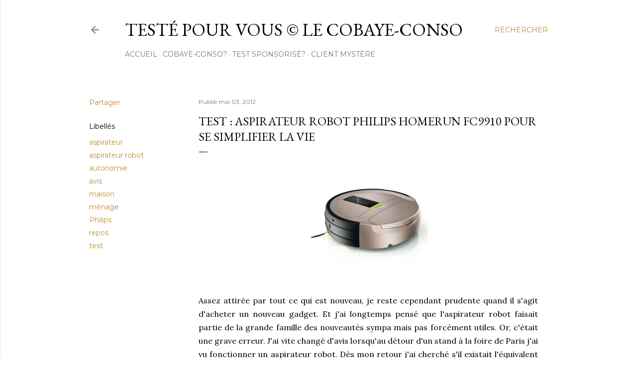

--- FILE ---
content_type: text/html; charset=UTF-8
request_url: https://www.cobaye-conso.com/2012/05/test-aspirateur-robot-philips-homerun.html
body_size: 33835
content:
<!DOCTYPE html>
<html dir='ltr' lang='fr'>
<head>
<meta content='width=device-width, initial-scale=1' name='viewport'/>
<title>TEST : Aspirateur robot Philips HomeRun FC9910 pour se simplifier la vie</title>
<meta content='text/html; charset=UTF-8' http-equiv='Content-Type'/>
<!-- Chrome, Firefox OS and Opera -->
<meta content='#ffffff' name='theme-color'/>
<!-- Windows Phone -->
<meta content='#ffffff' name='msapplication-navbutton-color'/>
<meta content='blogger' name='generator'/>
<link href='https://www.cobaye-conso.com/favicon.ico' rel='icon' type='image/x-icon'/>
<link href='http://www.cobaye-conso.com/2012/05/test-aspirateur-robot-philips-homerun.html' rel='canonical'/>
<link rel="alternate" type="application/atom+xml" title="Testé pour vous &#169; le Cobaye-Conso - Atom" href="https://www.cobaye-conso.com/feeds/posts/default" />
<link rel="alternate" type="application/rss+xml" title="Testé pour vous &#169; le Cobaye-Conso - RSS" href="https://www.cobaye-conso.com/feeds/posts/default?alt=rss" />
<link rel="service.post" type="application/atom+xml" title="Testé pour vous &#169; le Cobaye-Conso - Atom" href="https://www.blogger.com/feeds/8198158279350603737/posts/default" />

<link rel="alternate" type="application/atom+xml" title="Testé pour vous &#169; le Cobaye-Conso - Atom" href="https://www.cobaye-conso.com/feeds/4492018675914697974/comments/default" />
<!--Can't find substitution for tag [blog.ieCssRetrofitLinks]-->
<link href='http://img2.blogblog.com/img/video_object.png' rel='image_src'/>
<meta content='http://www.cobaye-conso.com/2012/05/test-aspirateur-robot-philips-homerun.html' property='og:url'/>
<meta content='TEST : Aspirateur robot Philips HomeRun FC9910 pour se simplifier la vie' property='og:title'/>
<meta content='Test produit et avis consommateur, le cobaye conso vous donne son avis sur tout : technologies, électroménager, services, iPhone apps...' property='og:description'/>
<meta content='https://lh3.googleusercontent.com/blogger_img_proxy/AEn0k_uczom4MHr7WM8ZxLSdwdnkUzCSvEB6L4B9sUkSIz_7AN5K-sA7foknKnKyMHT9trCGMcYYYWJ33TH6mAAdl3wd9uNqJA1zEUgfjFXrI_nOHA=w1200-h630-p-k-no-nu' property='og:image'/>
<style type='text/css'>@font-face{font-family:'EB Garamond';font-style:normal;font-weight:400;font-display:swap;src:url(//fonts.gstatic.com/s/ebgaramond/v32/SlGDmQSNjdsmc35JDF1K5E55YMjF_7DPuGi-6_RkCY9_WamXgHlIbvw.woff2)format('woff2');unicode-range:U+0460-052F,U+1C80-1C8A,U+20B4,U+2DE0-2DFF,U+A640-A69F,U+FE2E-FE2F;}@font-face{font-family:'EB Garamond';font-style:normal;font-weight:400;font-display:swap;src:url(//fonts.gstatic.com/s/ebgaramond/v32/SlGDmQSNjdsmc35JDF1K5E55YMjF_7DPuGi-6_RkAI9_WamXgHlIbvw.woff2)format('woff2');unicode-range:U+0301,U+0400-045F,U+0490-0491,U+04B0-04B1,U+2116;}@font-face{font-family:'EB Garamond';font-style:normal;font-weight:400;font-display:swap;src:url(//fonts.gstatic.com/s/ebgaramond/v32/SlGDmQSNjdsmc35JDF1K5E55YMjF_7DPuGi-6_RkCI9_WamXgHlIbvw.woff2)format('woff2');unicode-range:U+1F00-1FFF;}@font-face{font-family:'EB Garamond';font-style:normal;font-weight:400;font-display:swap;src:url(//fonts.gstatic.com/s/ebgaramond/v32/SlGDmQSNjdsmc35JDF1K5E55YMjF_7DPuGi-6_RkB49_WamXgHlIbvw.woff2)format('woff2');unicode-range:U+0370-0377,U+037A-037F,U+0384-038A,U+038C,U+038E-03A1,U+03A3-03FF;}@font-face{font-family:'EB Garamond';font-style:normal;font-weight:400;font-display:swap;src:url(//fonts.gstatic.com/s/ebgaramond/v32/SlGDmQSNjdsmc35JDF1K5E55YMjF_7DPuGi-6_RkC49_WamXgHlIbvw.woff2)format('woff2');unicode-range:U+0102-0103,U+0110-0111,U+0128-0129,U+0168-0169,U+01A0-01A1,U+01AF-01B0,U+0300-0301,U+0303-0304,U+0308-0309,U+0323,U+0329,U+1EA0-1EF9,U+20AB;}@font-face{font-family:'EB Garamond';font-style:normal;font-weight:400;font-display:swap;src:url(//fonts.gstatic.com/s/ebgaramond/v32/SlGDmQSNjdsmc35JDF1K5E55YMjF_7DPuGi-6_RkCo9_WamXgHlIbvw.woff2)format('woff2');unicode-range:U+0100-02BA,U+02BD-02C5,U+02C7-02CC,U+02CE-02D7,U+02DD-02FF,U+0304,U+0308,U+0329,U+1D00-1DBF,U+1E00-1E9F,U+1EF2-1EFF,U+2020,U+20A0-20AB,U+20AD-20C0,U+2113,U+2C60-2C7F,U+A720-A7FF;}@font-face{font-family:'EB Garamond';font-style:normal;font-weight:400;font-display:swap;src:url(//fonts.gstatic.com/s/ebgaramond/v32/SlGDmQSNjdsmc35JDF1K5E55YMjF_7DPuGi-6_RkBI9_WamXgHlI.woff2)format('woff2');unicode-range:U+0000-00FF,U+0131,U+0152-0153,U+02BB-02BC,U+02C6,U+02DA,U+02DC,U+0304,U+0308,U+0329,U+2000-206F,U+20AC,U+2122,U+2191,U+2193,U+2212,U+2215,U+FEFF,U+FFFD;}@font-face{font-family:'Lora';font-style:normal;font-weight:400;font-display:swap;src:url(//fonts.gstatic.com/s/lora/v37/0QI6MX1D_JOuGQbT0gvTJPa787weuxJMkq18ndeYxZ2JTg.woff2)format('woff2');unicode-range:U+0460-052F,U+1C80-1C8A,U+20B4,U+2DE0-2DFF,U+A640-A69F,U+FE2E-FE2F;}@font-face{font-family:'Lora';font-style:normal;font-weight:400;font-display:swap;src:url(//fonts.gstatic.com/s/lora/v37/0QI6MX1D_JOuGQbT0gvTJPa787weuxJFkq18ndeYxZ2JTg.woff2)format('woff2');unicode-range:U+0301,U+0400-045F,U+0490-0491,U+04B0-04B1,U+2116;}@font-face{font-family:'Lora';font-style:normal;font-weight:400;font-display:swap;src:url(//fonts.gstatic.com/s/lora/v37/0QI6MX1D_JOuGQbT0gvTJPa787weuxI9kq18ndeYxZ2JTg.woff2)format('woff2');unicode-range:U+0302-0303,U+0305,U+0307-0308,U+0310,U+0312,U+0315,U+031A,U+0326-0327,U+032C,U+032F-0330,U+0332-0333,U+0338,U+033A,U+0346,U+034D,U+0391-03A1,U+03A3-03A9,U+03B1-03C9,U+03D1,U+03D5-03D6,U+03F0-03F1,U+03F4-03F5,U+2016-2017,U+2034-2038,U+203C,U+2040,U+2043,U+2047,U+2050,U+2057,U+205F,U+2070-2071,U+2074-208E,U+2090-209C,U+20D0-20DC,U+20E1,U+20E5-20EF,U+2100-2112,U+2114-2115,U+2117-2121,U+2123-214F,U+2190,U+2192,U+2194-21AE,U+21B0-21E5,U+21F1-21F2,U+21F4-2211,U+2213-2214,U+2216-22FF,U+2308-230B,U+2310,U+2319,U+231C-2321,U+2336-237A,U+237C,U+2395,U+239B-23B7,U+23D0,U+23DC-23E1,U+2474-2475,U+25AF,U+25B3,U+25B7,U+25BD,U+25C1,U+25CA,U+25CC,U+25FB,U+266D-266F,U+27C0-27FF,U+2900-2AFF,U+2B0E-2B11,U+2B30-2B4C,U+2BFE,U+3030,U+FF5B,U+FF5D,U+1D400-1D7FF,U+1EE00-1EEFF;}@font-face{font-family:'Lora';font-style:normal;font-weight:400;font-display:swap;src:url(//fonts.gstatic.com/s/lora/v37/0QI6MX1D_JOuGQbT0gvTJPa787weuxIvkq18ndeYxZ2JTg.woff2)format('woff2');unicode-range:U+0001-000C,U+000E-001F,U+007F-009F,U+20DD-20E0,U+20E2-20E4,U+2150-218F,U+2190,U+2192,U+2194-2199,U+21AF,U+21E6-21F0,U+21F3,U+2218-2219,U+2299,U+22C4-22C6,U+2300-243F,U+2440-244A,U+2460-24FF,U+25A0-27BF,U+2800-28FF,U+2921-2922,U+2981,U+29BF,U+29EB,U+2B00-2BFF,U+4DC0-4DFF,U+FFF9-FFFB,U+10140-1018E,U+10190-1019C,U+101A0,U+101D0-101FD,U+102E0-102FB,U+10E60-10E7E,U+1D2C0-1D2D3,U+1D2E0-1D37F,U+1F000-1F0FF,U+1F100-1F1AD,U+1F1E6-1F1FF,U+1F30D-1F30F,U+1F315,U+1F31C,U+1F31E,U+1F320-1F32C,U+1F336,U+1F378,U+1F37D,U+1F382,U+1F393-1F39F,U+1F3A7-1F3A8,U+1F3AC-1F3AF,U+1F3C2,U+1F3C4-1F3C6,U+1F3CA-1F3CE,U+1F3D4-1F3E0,U+1F3ED,U+1F3F1-1F3F3,U+1F3F5-1F3F7,U+1F408,U+1F415,U+1F41F,U+1F426,U+1F43F,U+1F441-1F442,U+1F444,U+1F446-1F449,U+1F44C-1F44E,U+1F453,U+1F46A,U+1F47D,U+1F4A3,U+1F4B0,U+1F4B3,U+1F4B9,U+1F4BB,U+1F4BF,U+1F4C8-1F4CB,U+1F4D6,U+1F4DA,U+1F4DF,U+1F4E3-1F4E6,U+1F4EA-1F4ED,U+1F4F7,U+1F4F9-1F4FB,U+1F4FD-1F4FE,U+1F503,U+1F507-1F50B,U+1F50D,U+1F512-1F513,U+1F53E-1F54A,U+1F54F-1F5FA,U+1F610,U+1F650-1F67F,U+1F687,U+1F68D,U+1F691,U+1F694,U+1F698,U+1F6AD,U+1F6B2,U+1F6B9-1F6BA,U+1F6BC,U+1F6C6-1F6CF,U+1F6D3-1F6D7,U+1F6E0-1F6EA,U+1F6F0-1F6F3,U+1F6F7-1F6FC,U+1F700-1F7FF,U+1F800-1F80B,U+1F810-1F847,U+1F850-1F859,U+1F860-1F887,U+1F890-1F8AD,U+1F8B0-1F8BB,U+1F8C0-1F8C1,U+1F900-1F90B,U+1F93B,U+1F946,U+1F984,U+1F996,U+1F9E9,U+1FA00-1FA6F,U+1FA70-1FA7C,U+1FA80-1FA89,U+1FA8F-1FAC6,U+1FACE-1FADC,U+1FADF-1FAE9,U+1FAF0-1FAF8,U+1FB00-1FBFF;}@font-face{font-family:'Lora';font-style:normal;font-weight:400;font-display:swap;src:url(//fonts.gstatic.com/s/lora/v37/0QI6MX1D_JOuGQbT0gvTJPa787weuxJOkq18ndeYxZ2JTg.woff2)format('woff2');unicode-range:U+0102-0103,U+0110-0111,U+0128-0129,U+0168-0169,U+01A0-01A1,U+01AF-01B0,U+0300-0301,U+0303-0304,U+0308-0309,U+0323,U+0329,U+1EA0-1EF9,U+20AB;}@font-face{font-family:'Lora';font-style:normal;font-weight:400;font-display:swap;src:url(//fonts.gstatic.com/s/lora/v37/0QI6MX1D_JOuGQbT0gvTJPa787weuxJPkq18ndeYxZ2JTg.woff2)format('woff2');unicode-range:U+0100-02BA,U+02BD-02C5,U+02C7-02CC,U+02CE-02D7,U+02DD-02FF,U+0304,U+0308,U+0329,U+1D00-1DBF,U+1E00-1E9F,U+1EF2-1EFF,U+2020,U+20A0-20AB,U+20AD-20C0,U+2113,U+2C60-2C7F,U+A720-A7FF;}@font-face{font-family:'Lora';font-style:normal;font-weight:400;font-display:swap;src:url(//fonts.gstatic.com/s/lora/v37/0QI6MX1D_JOuGQbT0gvTJPa787weuxJBkq18ndeYxZ0.woff2)format('woff2');unicode-range:U+0000-00FF,U+0131,U+0152-0153,U+02BB-02BC,U+02C6,U+02DA,U+02DC,U+0304,U+0308,U+0329,U+2000-206F,U+20AC,U+2122,U+2191,U+2193,U+2212,U+2215,U+FEFF,U+FFFD;}@font-face{font-family:'Montserrat';font-style:normal;font-weight:400;font-display:swap;src:url(//fonts.gstatic.com/s/montserrat/v31/JTUSjIg1_i6t8kCHKm459WRhyyTh89ZNpQ.woff2)format('woff2');unicode-range:U+0460-052F,U+1C80-1C8A,U+20B4,U+2DE0-2DFF,U+A640-A69F,U+FE2E-FE2F;}@font-face{font-family:'Montserrat';font-style:normal;font-weight:400;font-display:swap;src:url(//fonts.gstatic.com/s/montserrat/v31/JTUSjIg1_i6t8kCHKm459W1hyyTh89ZNpQ.woff2)format('woff2');unicode-range:U+0301,U+0400-045F,U+0490-0491,U+04B0-04B1,U+2116;}@font-face{font-family:'Montserrat';font-style:normal;font-weight:400;font-display:swap;src:url(//fonts.gstatic.com/s/montserrat/v31/JTUSjIg1_i6t8kCHKm459WZhyyTh89ZNpQ.woff2)format('woff2');unicode-range:U+0102-0103,U+0110-0111,U+0128-0129,U+0168-0169,U+01A0-01A1,U+01AF-01B0,U+0300-0301,U+0303-0304,U+0308-0309,U+0323,U+0329,U+1EA0-1EF9,U+20AB;}@font-face{font-family:'Montserrat';font-style:normal;font-weight:400;font-display:swap;src:url(//fonts.gstatic.com/s/montserrat/v31/JTUSjIg1_i6t8kCHKm459WdhyyTh89ZNpQ.woff2)format('woff2');unicode-range:U+0100-02BA,U+02BD-02C5,U+02C7-02CC,U+02CE-02D7,U+02DD-02FF,U+0304,U+0308,U+0329,U+1D00-1DBF,U+1E00-1E9F,U+1EF2-1EFF,U+2020,U+20A0-20AB,U+20AD-20C0,U+2113,U+2C60-2C7F,U+A720-A7FF;}@font-face{font-family:'Montserrat';font-style:normal;font-weight:400;font-display:swap;src:url(//fonts.gstatic.com/s/montserrat/v31/JTUSjIg1_i6t8kCHKm459WlhyyTh89Y.woff2)format('woff2');unicode-range:U+0000-00FF,U+0131,U+0152-0153,U+02BB-02BC,U+02C6,U+02DA,U+02DC,U+0304,U+0308,U+0329,U+2000-206F,U+20AC,U+2122,U+2191,U+2193,U+2212,U+2215,U+FEFF,U+FFFD;}@font-face{font-family:'Montserrat';font-style:normal;font-weight:700;font-display:swap;src:url(//fonts.gstatic.com/s/montserrat/v31/JTUSjIg1_i6t8kCHKm459WRhyyTh89ZNpQ.woff2)format('woff2');unicode-range:U+0460-052F,U+1C80-1C8A,U+20B4,U+2DE0-2DFF,U+A640-A69F,U+FE2E-FE2F;}@font-face{font-family:'Montserrat';font-style:normal;font-weight:700;font-display:swap;src:url(//fonts.gstatic.com/s/montserrat/v31/JTUSjIg1_i6t8kCHKm459W1hyyTh89ZNpQ.woff2)format('woff2');unicode-range:U+0301,U+0400-045F,U+0490-0491,U+04B0-04B1,U+2116;}@font-face{font-family:'Montserrat';font-style:normal;font-weight:700;font-display:swap;src:url(//fonts.gstatic.com/s/montserrat/v31/JTUSjIg1_i6t8kCHKm459WZhyyTh89ZNpQ.woff2)format('woff2');unicode-range:U+0102-0103,U+0110-0111,U+0128-0129,U+0168-0169,U+01A0-01A1,U+01AF-01B0,U+0300-0301,U+0303-0304,U+0308-0309,U+0323,U+0329,U+1EA0-1EF9,U+20AB;}@font-face{font-family:'Montserrat';font-style:normal;font-weight:700;font-display:swap;src:url(//fonts.gstatic.com/s/montserrat/v31/JTUSjIg1_i6t8kCHKm459WdhyyTh89ZNpQ.woff2)format('woff2');unicode-range:U+0100-02BA,U+02BD-02C5,U+02C7-02CC,U+02CE-02D7,U+02DD-02FF,U+0304,U+0308,U+0329,U+1D00-1DBF,U+1E00-1E9F,U+1EF2-1EFF,U+2020,U+20A0-20AB,U+20AD-20C0,U+2113,U+2C60-2C7F,U+A720-A7FF;}@font-face{font-family:'Montserrat';font-style:normal;font-weight:700;font-display:swap;src:url(//fonts.gstatic.com/s/montserrat/v31/JTUSjIg1_i6t8kCHKm459WlhyyTh89Y.woff2)format('woff2');unicode-range:U+0000-00FF,U+0131,U+0152-0153,U+02BB-02BC,U+02C6,U+02DA,U+02DC,U+0304,U+0308,U+0329,U+2000-206F,U+20AC,U+2122,U+2191,U+2193,U+2212,U+2215,U+FEFF,U+FFFD;}</style>
<style id='page-skin-1' type='text/css'><!--
/*! normalize.css v3.0.1 | MIT License | git.io/normalize */html{font-family:sans-serif;-ms-text-size-adjust:100%;-webkit-text-size-adjust:100%}body{margin:0}article,aside,details,figcaption,figure,footer,header,hgroup,main,nav,section,summary{display:block}audio,canvas,progress,video{display:inline-block;vertical-align:baseline}audio:not([controls]){display:none;height:0}[hidden],template{display:none}a{background:transparent}a:active,a:hover{outline:0}abbr[title]{border-bottom:1px dotted}b,strong{font-weight:bold}dfn{font-style:italic}h1{font-size:2em;margin:.67em 0}mark{background:#ff0;color:#000}small{font-size:80%}sub,sup{font-size:75%;line-height:0;position:relative;vertical-align:baseline}sup{top:-0.5em}sub{bottom:-0.25em}img{border:0}svg:not(:root){overflow:hidden}figure{margin:1em 40px}hr{-moz-box-sizing:content-box;box-sizing:content-box;height:0}pre{overflow:auto}code,kbd,pre,samp{font-family:monospace,monospace;font-size:1em}button,input,optgroup,select,textarea{color:inherit;font:inherit;margin:0}button{overflow:visible}button,select{text-transform:none}button,html input[type="button"],input[type="reset"],input[type="submit"]{-webkit-appearance:button;cursor:pointer}button[disabled],html input[disabled]{cursor:default}button::-moz-focus-inner,input::-moz-focus-inner{border:0;padding:0}input{line-height:normal}input[type="checkbox"],input[type="radio"]{box-sizing:border-box;padding:0}input[type="number"]::-webkit-inner-spin-button,input[type="number"]::-webkit-outer-spin-button{height:auto}input[type="search"]{-webkit-appearance:textfield;-moz-box-sizing:content-box;-webkit-box-sizing:content-box;box-sizing:content-box}input[type="search"]::-webkit-search-cancel-button,input[type="search"]::-webkit-search-decoration{-webkit-appearance:none}fieldset{border:1px solid #c0c0c0;margin:0 2px;padding:.35em .625em .75em}legend{border:0;padding:0}textarea{overflow:auto}optgroup{font-weight:bold}table{border-collapse:collapse;border-spacing:0}td,th{padding:0}
/*!************************************************
* Blogger Template Style
* Name: Soho
**************************************************/
body{
overflow-wrap:break-word;
word-break:break-word;
word-wrap:break-word
}
.hidden{
display:none
}
.invisible{
visibility:hidden
}
.container::after,.float-container::after{
clear:both;
content:"";
display:table
}
.clearboth{
clear:both
}
#comments .comment .comment-actions,.subscribe-popup .FollowByEmail .follow-by-email-submit{
background:0 0;
border:0;
box-shadow:none;
color:#bf8b38;
cursor:pointer;
font-size:14px;
font-weight:700;
outline:0;
text-decoration:none;
text-transform:uppercase;
width:auto
}
.dim-overlay{
background-color:rgba(0,0,0,.54);
height:100vh;
left:0;
position:fixed;
top:0;
width:100%
}
#sharing-dim-overlay{
background-color:transparent
}
input::-ms-clear{
display:none
}
.blogger-logo,.svg-icon-24.blogger-logo{
fill:#ff9800;
opacity:1
}
.loading-spinner-large{
-webkit-animation:mspin-rotate 1.568s infinite linear;
animation:mspin-rotate 1.568s infinite linear;
height:48px;
overflow:hidden;
position:absolute;
width:48px;
z-index:200
}
.loading-spinner-large>div{
-webkit-animation:mspin-revrot 5332ms infinite steps(4);
animation:mspin-revrot 5332ms infinite steps(4)
}
.loading-spinner-large>div>div{
-webkit-animation:mspin-singlecolor-large-film 1333ms infinite steps(81);
animation:mspin-singlecolor-large-film 1333ms infinite steps(81);
background-size:100%;
height:48px;
width:3888px
}
.mspin-black-large>div>div,.mspin-grey_54-large>div>div{
background-image:url(https://www.blogblog.com/indie/mspin_black_large.svg)
}
.mspin-white-large>div>div{
background-image:url(https://www.blogblog.com/indie/mspin_white_large.svg)
}
.mspin-grey_54-large{
opacity:.54
}
@-webkit-keyframes mspin-singlecolor-large-film{
from{
-webkit-transform:translateX(0);
transform:translateX(0)
}
to{
-webkit-transform:translateX(-3888px);
transform:translateX(-3888px)
}
}
@keyframes mspin-singlecolor-large-film{
from{
-webkit-transform:translateX(0);
transform:translateX(0)
}
to{
-webkit-transform:translateX(-3888px);
transform:translateX(-3888px)
}
}
@-webkit-keyframes mspin-rotate{
from{
-webkit-transform:rotate(0);
transform:rotate(0)
}
to{
-webkit-transform:rotate(360deg);
transform:rotate(360deg)
}
}
@keyframes mspin-rotate{
from{
-webkit-transform:rotate(0);
transform:rotate(0)
}
to{
-webkit-transform:rotate(360deg);
transform:rotate(360deg)
}
}
@-webkit-keyframes mspin-revrot{
from{
-webkit-transform:rotate(0);
transform:rotate(0)
}
to{
-webkit-transform:rotate(-360deg);
transform:rotate(-360deg)
}
}
@keyframes mspin-revrot{
from{
-webkit-transform:rotate(0);
transform:rotate(0)
}
to{
-webkit-transform:rotate(-360deg);
transform:rotate(-360deg)
}
}
.skip-navigation{
background-color:#fff;
box-sizing:border-box;
color:#000;
display:block;
height:0;
left:0;
line-height:50px;
overflow:hidden;
padding-top:0;
position:fixed;
text-align:center;
top:0;
-webkit-transition:box-shadow .3s,height .3s,padding-top .3s;
transition:box-shadow .3s,height .3s,padding-top .3s;
width:100%;
z-index:900
}
.skip-navigation:focus{
box-shadow:0 4px 5px 0 rgba(0,0,0,.14),0 1px 10px 0 rgba(0,0,0,.12),0 2px 4px -1px rgba(0,0,0,.2);
height:50px
}
#main{
outline:0
}
.main-heading{
position:absolute;
clip:rect(1px,1px,1px,1px);
padding:0;
border:0;
height:1px;
width:1px;
overflow:hidden
}
.Attribution{
margin-top:1em;
text-align:center
}
.Attribution .blogger img,.Attribution .blogger svg{
vertical-align:bottom
}
.Attribution .blogger img{
margin-right:.5em
}
.Attribution div{
line-height:24px;
margin-top:.5em
}
.Attribution .copyright,.Attribution .image-attribution{
font-size:.7em;
margin-top:1.5em
}
.BLOG_mobile_video_class{
display:none
}
.bg-photo{
background-attachment:scroll!important
}
body .CSS_LIGHTBOX{
z-index:900
}
.extendable .show-less,.extendable .show-more{
border-color:#bf8b38;
color:#bf8b38;
margin-top:8px
}
.extendable .show-less.hidden,.extendable .show-more.hidden{
display:none
}
.inline-ad{
display:none;
max-width:100%;
overflow:hidden
}
.adsbygoogle{
display:block
}
#cookieChoiceInfo{
bottom:0;
top:auto
}
iframe.b-hbp-video{
border:0
}
.post-body img{
max-width:100%
}
.post-body iframe{
max-width:100%
}
.post-body a[imageanchor="1"]{
display:inline-block
}
.byline{
margin-right:1em
}
.byline:last-child{
margin-right:0
}
.link-copied-dialog{
max-width:520px;
outline:0
}
.link-copied-dialog .modal-dialog-buttons{
margin-top:8px
}
.link-copied-dialog .goog-buttonset-default{
background:0 0;
border:0
}
.link-copied-dialog .goog-buttonset-default:focus{
outline:0
}
.paging-control-container{
margin-bottom:16px
}
.paging-control-container .paging-control{
display:inline-block
}
.paging-control-container .comment-range-text::after,.paging-control-container .paging-control{
color:#bf8b38
}
.paging-control-container .comment-range-text,.paging-control-container .paging-control{
margin-right:8px
}
.paging-control-container .comment-range-text::after,.paging-control-container .paging-control::after{
content:"\b7";
cursor:default;
padding-left:8px;
pointer-events:none
}
.paging-control-container .comment-range-text:last-child::after,.paging-control-container .paging-control:last-child::after{
content:none
}
.byline.reactions iframe{
height:20px
}
.b-notification{
color:#000;
background-color:#fff;
border-bottom:solid 1px #000;
box-sizing:border-box;
padding:16px 32px;
text-align:center
}
.b-notification.visible{
-webkit-transition:margin-top .3s cubic-bezier(.4,0,.2,1);
transition:margin-top .3s cubic-bezier(.4,0,.2,1)
}
.b-notification.invisible{
position:absolute
}
.b-notification-close{
position:absolute;
right:8px;
top:8px
}
.no-posts-message{
line-height:40px;
text-align:center
}
@media screen and (max-width:1162px){
body.item-view .post-body a[imageanchor="1"][style*="float: left;"],body.item-view .post-body a[imageanchor="1"][style*="float: right;"]{
float:none!important;
clear:none!important
}
body.item-view .post-body a[imageanchor="1"] img{
display:block;
height:auto;
margin:0 auto
}
body.item-view .post-body>.separator:first-child>a[imageanchor="1"]:first-child{
margin-top:20px
}
.post-body a[imageanchor]{
display:block
}
body.item-view .post-body a[imageanchor="1"]{
margin-left:0!important;
margin-right:0!important
}
body.item-view .post-body a[imageanchor="1"]+a[imageanchor="1"]{
margin-top:16px
}
}
.item-control{
display:none
}
#comments{
border-top:1px dashed rgba(0,0,0,.54);
margin-top:20px;
padding:20px
}
#comments .comment-thread ol{
margin:0;
padding-left:0;
padding-left:0
}
#comments .comment .comment-replybox-single,#comments .comment-thread .comment-replies{
margin-left:60px
}
#comments .comment-thread .thread-count{
display:none
}
#comments .comment{
list-style-type:none;
padding:0 0 30px;
position:relative
}
#comments .comment .comment{
padding-bottom:8px
}
.comment .avatar-image-container{
position:absolute
}
.comment .avatar-image-container img{
border-radius:50%
}
.avatar-image-container svg,.comment .avatar-image-container .avatar-icon{
border-radius:50%;
border:solid 1px #000000;
box-sizing:border-box;
fill:#000000;
height:35px;
margin:0;
padding:7px;
width:35px
}
.comment .comment-block{
margin-top:10px;
margin-left:60px;
padding-bottom:0
}
#comments .comment-author-header-wrapper{
margin-left:40px
}
#comments .comment .thread-expanded .comment-block{
padding-bottom:20px
}
#comments .comment .comment-header .user,#comments .comment .comment-header .user a{
color:#000000;
font-style:normal;
font-weight:700
}
#comments .comment .comment-actions{
bottom:0;
margin-bottom:15px;
position:absolute
}
#comments .comment .comment-actions>*{
margin-right:8px
}
#comments .comment .comment-header .datetime{
bottom:0;
color:rgba(0, 0, 0, 0.54);
display:inline-block;
font-size:13px;
font-style:italic;
margin-left:8px
}
#comments .comment .comment-footer .comment-timestamp a,#comments .comment .comment-header .datetime a{
color:rgba(0, 0, 0, 0.54)
}
#comments .comment .comment-content,.comment .comment-body{
margin-top:12px;
word-break:break-word
}
.comment-body{
margin-bottom:12px
}
#comments.embed[data-num-comments="0"]{
border:0;
margin-top:0;
padding-top:0
}
#comments.embed[data-num-comments="0"] #comment-post-message,#comments.embed[data-num-comments="0"] div.comment-form>p,#comments.embed[data-num-comments="0"] p.comment-footer{
display:none
}
#comment-editor-src{
display:none
}
.comments .comments-content .loadmore.loaded{
max-height:0;
opacity:0;
overflow:hidden
}
.extendable .remaining-items{
height:0;
overflow:hidden;
-webkit-transition:height .3s cubic-bezier(.4,0,.2,1);
transition:height .3s cubic-bezier(.4,0,.2,1)
}
.extendable .remaining-items.expanded{
height:auto
}
.svg-icon-24,.svg-icon-24-button{
cursor:pointer;
height:24px;
width:24px;
min-width:24px
}
.touch-icon{
margin:-12px;
padding:12px
}
.touch-icon:active,.touch-icon:focus{
background-color:rgba(153,153,153,.4);
border-radius:50%
}
svg:not(:root).touch-icon{
overflow:visible
}
html[dir=rtl] .rtl-reversible-icon{
-webkit-transform:scaleX(-1);
-ms-transform:scaleX(-1);
transform:scaleX(-1)
}
.svg-icon-24-button,.touch-icon-button{
background:0 0;
border:0;
margin:0;
outline:0;
padding:0
}
.touch-icon-button .touch-icon:active,.touch-icon-button .touch-icon:focus{
background-color:transparent
}
.touch-icon-button:active .touch-icon,.touch-icon-button:focus .touch-icon{
background-color:rgba(153,153,153,.4);
border-radius:50%
}
.Profile .default-avatar-wrapper .avatar-icon{
border-radius:50%;
border:solid 1px #000000;
box-sizing:border-box;
fill:#000000;
margin:0
}
.Profile .individual .default-avatar-wrapper .avatar-icon{
padding:25px
}
.Profile .individual .avatar-icon,.Profile .individual .profile-img{
height:120px;
width:120px
}
.Profile .team .default-avatar-wrapper .avatar-icon{
padding:8px
}
.Profile .team .avatar-icon,.Profile .team .default-avatar-wrapper,.Profile .team .profile-img{
height:40px;
width:40px
}
.snippet-container{
margin:0;
position:relative;
overflow:hidden
}
.snippet-fade{
bottom:0;
box-sizing:border-box;
position:absolute;
width:96px
}
.snippet-fade{
right:0
}
.snippet-fade:after{
content:"\2026"
}
.snippet-fade:after{
float:right
}
.centered-top-container.sticky{
left:0;
position:fixed;
right:0;
top:0;
width:auto;
z-index:50;
-webkit-transition-property:opacity,-webkit-transform;
transition-property:opacity,-webkit-transform;
transition-property:transform,opacity;
transition-property:transform,opacity,-webkit-transform;
-webkit-transition-duration:.2s;
transition-duration:.2s;
-webkit-transition-timing-function:cubic-bezier(.4,0,.2,1);
transition-timing-function:cubic-bezier(.4,0,.2,1)
}
.centered-top-placeholder{
display:none
}
.collapsed-header .centered-top-placeholder{
display:block
}
.centered-top-container .Header .replaced h1,.centered-top-placeholder .Header .replaced h1{
display:none
}
.centered-top-container.sticky .Header .replaced h1{
display:block
}
.centered-top-container.sticky .Header .header-widget{
background:0 0
}
.centered-top-container.sticky .Header .header-image-wrapper{
display:none
}
.centered-top-container img,.centered-top-placeholder img{
max-width:100%
}
.collapsible{
-webkit-transition:height .3s cubic-bezier(.4,0,.2,1);
transition:height .3s cubic-bezier(.4,0,.2,1)
}
.collapsible,.collapsible>summary{
display:block;
overflow:hidden
}
.collapsible>:not(summary){
display:none
}
.collapsible[open]>:not(summary){
display:block
}
.collapsible:focus,.collapsible>summary:focus{
outline:0
}
.collapsible>summary{
cursor:pointer;
display:block;
padding:0
}
.collapsible:focus>summary,.collapsible>summary:focus{
background-color:transparent
}
.collapsible>summary::-webkit-details-marker{
display:none
}
.collapsible-title{
-webkit-box-align:center;
-webkit-align-items:center;
-ms-flex-align:center;
align-items:center;
display:-webkit-box;
display:-webkit-flex;
display:-ms-flexbox;
display:flex
}
.collapsible-title .title{
-webkit-box-flex:1;
-webkit-flex:1 1 auto;
-ms-flex:1 1 auto;
flex:1 1 auto;
-webkit-box-ordinal-group:1;
-webkit-order:0;
-ms-flex-order:0;
order:0;
overflow:hidden;
text-overflow:ellipsis;
white-space:nowrap
}
.collapsible-title .chevron-down,.collapsible[open] .collapsible-title .chevron-up{
display:block
}
.collapsible-title .chevron-up,.collapsible[open] .collapsible-title .chevron-down{
display:none
}
.flat-button{
cursor:pointer;
display:inline-block;
font-weight:700;
text-transform:uppercase;
border-radius:2px;
padding:8px;
margin:-8px
}
.flat-icon-button{
background:0 0;
border:0;
margin:0;
outline:0;
padding:0;
margin:-12px;
padding:12px;
cursor:pointer;
box-sizing:content-box;
display:inline-block;
line-height:0
}
.flat-icon-button,.flat-icon-button .splash-wrapper{
border-radius:50%
}
.flat-icon-button .splash.animate{
-webkit-animation-duration:.3s;
animation-duration:.3s
}
.overflowable-container{
max-height:28px;
overflow:hidden;
position:relative
}
.overflow-button{
cursor:pointer
}
#overflowable-dim-overlay{
background:0 0
}
.overflow-popup{
box-shadow:0 2px 2px 0 rgba(0,0,0,.14),0 3px 1px -2px rgba(0,0,0,.2),0 1px 5px 0 rgba(0,0,0,.12);
background-color:#ffffff;
left:0;
max-width:calc(100% - 32px);
position:absolute;
top:0;
visibility:hidden;
z-index:101
}
.overflow-popup ul{
list-style:none
}
.overflow-popup .tabs li,.overflow-popup li{
display:block;
height:auto
}
.overflow-popup .tabs li{
padding-left:0;
padding-right:0
}
.overflow-button.hidden,.overflow-popup .tabs li.hidden,.overflow-popup li.hidden{
display:none
}
.search{
display:-webkit-box;
display:-webkit-flex;
display:-ms-flexbox;
display:flex;
line-height:24px;
width:24px
}
.search.focused{
width:100%
}
.search.focused .section{
width:100%
}
.search form{
z-index:101
}
.search h3{
display:none
}
.search form{
display:-webkit-box;
display:-webkit-flex;
display:-ms-flexbox;
display:flex;
-webkit-box-flex:1;
-webkit-flex:1 0 0;
-ms-flex:1 0 0px;
flex:1 0 0;
border-bottom:solid 1px transparent;
padding-bottom:8px
}
.search form>*{
display:none
}
.search.focused form>*{
display:block
}
.search .search-input label{
display:none
}
.centered-top-placeholder.cloned .search form{
z-index:30
}
.search.focused form{
border-color:rgba(0, 0, 0, 0.54);
position:relative;
width:auto
}
.collapsed-header .centered-top-container .search.focused form{
border-bottom-color:transparent
}
.search-expand{
-webkit-box-flex:0;
-webkit-flex:0 0 auto;
-ms-flex:0 0 auto;
flex:0 0 auto
}
.search-expand-text{
display:none
}
.search-close{
display:inline;
vertical-align:middle
}
.search-input{
-webkit-box-flex:1;
-webkit-flex:1 0 1px;
-ms-flex:1 0 1px;
flex:1 0 1px
}
.search-input input{
background:0 0;
border:0;
box-sizing:border-box;
color:rgba(0, 0, 0, 0.54);
display:inline-block;
outline:0;
width:calc(100% - 48px)
}
.search-input input.no-cursor{
color:transparent;
text-shadow:0 0 0 rgba(0, 0, 0, 0.54)
}
.collapsed-header .centered-top-container .search-action,.collapsed-header .centered-top-container .search-input input{
color:rgba(0, 0, 0, 0.54)
}
.collapsed-header .centered-top-container .search-input input.no-cursor{
color:transparent;
text-shadow:0 0 0 rgba(0, 0, 0, 0.54)
}
.collapsed-header .centered-top-container .search-input input.no-cursor:focus,.search-input input.no-cursor:focus{
outline:0
}
.search-focused>*{
visibility:hidden
}
.search-focused .search,.search-focused .search-icon{
visibility:visible
}
.search.focused .search-action{
display:block
}
.search.focused .search-action:disabled{
opacity:.3
}
.widget.Sharing .sharing-button{
display:none
}
.widget.Sharing .sharing-buttons li{
padding:0
}
.widget.Sharing .sharing-buttons li span{
display:none
}
.post-share-buttons{
position:relative
}
.centered-bottom .share-buttons .svg-icon-24,.share-buttons .svg-icon-24{
fill:#000000
}
.sharing-open.touch-icon-button:active .touch-icon,.sharing-open.touch-icon-button:focus .touch-icon{
background-color:transparent
}
.share-buttons{
background-color:#ffffff;
border-radius:2px;
box-shadow:0 2px 2px 0 rgba(0,0,0,.14),0 3px 1px -2px rgba(0,0,0,.2),0 1px 5px 0 rgba(0,0,0,.12);
color:#000000;
list-style:none;
margin:0;
padding:8px 0;
position:absolute;
top:-11px;
min-width:200px;
z-index:101
}
.share-buttons.hidden{
display:none
}
.sharing-button{
background:0 0;
border:0;
margin:0;
outline:0;
padding:0;
cursor:pointer
}
.share-buttons li{
margin:0;
height:48px
}
.share-buttons li:last-child{
margin-bottom:0
}
.share-buttons li .sharing-platform-button{
box-sizing:border-box;
cursor:pointer;
display:block;
height:100%;
margin-bottom:0;
padding:0 16px;
position:relative;
width:100%
}
.share-buttons li .sharing-platform-button:focus,.share-buttons li .sharing-platform-button:hover{
background-color:rgba(128,128,128,.1);
outline:0
}
.share-buttons li svg[class*=" sharing-"],.share-buttons li svg[class^=sharing-]{
position:absolute;
top:10px
}
.share-buttons li span.sharing-platform-button{
position:relative;
top:0
}
.share-buttons li .platform-sharing-text{
display:block;
font-size:16px;
line-height:48px;
white-space:nowrap
}
.share-buttons li .platform-sharing-text{
margin-left:56px
}
.sidebar-container{
background-color:#f7f7f7;
max-width:284px;
overflow-y:auto;
-webkit-transition-property:-webkit-transform;
transition-property:-webkit-transform;
transition-property:transform;
transition-property:transform,-webkit-transform;
-webkit-transition-duration:.3s;
transition-duration:.3s;
-webkit-transition-timing-function:cubic-bezier(0,0,.2,1);
transition-timing-function:cubic-bezier(0,0,.2,1);
width:284px;
z-index:101;
-webkit-overflow-scrolling:touch
}
.sidebar-container .navigation{
line-height:0;
padding:16px
}
.sidebar-container .sidebar-back{
cursor:pointer
}
.sidebar-container .widget{
background:0 0;
margin:0 16px;
padding:16px 0
}
.sidebar-container .widget .title{
color:rgba(0, 0, 0, 0.54);
margin:0
}
.sidebar-container .widget ul{
list-style:none;
margin:0;
padding:0
}
.sidebar-container .widget ul ul{
margin-left:1em
}
.sidebar-container .widget li{
font-size:16px;
line-height:normal
}
.sidebar-container .widget+.widget{
border-top:1px dashed rgba(0, 0, 0, 0.54)
}
.BlogArchive li{
margin:16px 0
}
.BlogArchive li:last-child{
margin-bottom:0
}
.Label li a{
display:inline-block
}
.BlogArchive .post-count,.Label .label-count{
float:right;
margin-left:.25em
}
.BlogArchive .post-count::before,.Label .label-count::before{
content:"("
}
.BlogArchive .post-count::after,.Label .label-count::after{
content:")"
}
.widget.Translate .skiptranslate>div{
display:block!important
}
.widget.Profile .profile-link{
display:-webkit-box;
display:-webkit-flex;
display:-ms-flexbox;
display:flex
}
.widget.Profile .team-member .default-avatar-wrapper,.widget.Profile .team-member .profile-img{
-webkit-box-flex:0;
-webkit-flex:0 0 auto;
-ms-flex:0 0 auto;
flex:0 0 auto;
margin-right:1em
}
.widget.Profile .individual .profile-link{
-webkit-box-orient:vertical;
-webkit-box-direction:normal;
-webkit-flex-direction:column;
-ms-flex-direction:column;
flex-direction:column
}
.widget.Profile .team .profile-link .profile-name{
-webkit-align-self:center;
-ms-flex-item-align:center;
align-self:center;
display:block;
-webkit-box-flex:1;
-webkit-flex:1 1 auto;
-ms-flex:1 1 auto;
flex:1 1 auto
}
.dim-overlay{
background-color:rgba(0,0,0,.54);
z-index:100
}
body.sidebar-visible{
overflow-y:hidden
}
@media screen and (max-width:1439px){
.sidebar-container{
bottom:0;
position:fixed;
top:0;
left:0;
right:auto
}
.sidebar-container.sidebar-invisible{
-webkit-transition-timing-function:cubic-bezier(.4,0,.6,1);
transition-timing-function:cubic-bezier(.4,0,.6,1)
}
html[dir=ltr] .sidebar-container.sidebar-invisible{
-webkit-transform:translateX(-284px);
-ms-transform:translateX(-284px);
transform:translateX(-284px)
}
html[dir=rtl] .sidebar-container.sidebar-invisible{
-webkit-transform:translateX(284px);
-ms-transform:translateX(284px);
transform:translateX(284px)
}
}
@media screen and (min-width:1440px){
.sidebar-container{
position:absolute;
top:0;
left:0;
right:auto
}
.sidebar-container .navigation{
display:none
}
}
.dialog{
box-shadow:0 2px 2px 0 rgba(0,0,0,.14),0 3px 1px -2px rgba(0,0,0,.2),0 1px 5px 0 rgba(0,0,0,.12);
background:#ffffff;
box-sizing:border-box;
color:#000000;
padding:30px;
position:fixed;
text-align:center;
width:calc(100% - 24px);
z-index:101
}
.dialog input[type=email],.dialog input[type=text]{
background-color:transparent;
border:0;
border-bottom:solid 1px rgba(0,0,0,.12);
color:#000000;
display:block;
font-family:EB Garamond, serif;
font-size:16px;
line-height:24px;
margin:auto;
padding-bottom:7px;
outline:0;
text-align:center;
width:100%
}
.dialog input[type=email]::-webkit-input-placeholder,.dialog input[type=text]::-webkit-input-placeholder{
color:#000000
}
.dialog input[type=email]::-moz-placeholder,.dialog input[type=text]::-moz-placeholder{
color:#000000
}
.dialog input[type=email]:-ms-input-placeholder,.dialog input[type=text]:-ms-input-placeholder{
color:#000000
}
.dialog input[type=email]::-ms-input-placeholder,.dialog input[type=text]::-ms-input-placeholder{
color:#000000
}
.dialog input[type=email]::placeholder,.dialog input[type=text]::placeholder{
color:#000000
}
.dialog input[type=email]:focus,.dialog input[type=text]:focus{
border-bottom:solid 2px #bf8b38;
padding-bottom:6px
}
.dialog input.no-cursor{
color:transparent;
text-shadow:0 0 0 #000000
}
.dialog input.no-cursor:focus{
outline:0
}
.dialog input.no-cursor:focus{
outline:0
}
.dialog input[type=submit]{
font-family:EB Garamond, serif
}
.dialog .goog-buttonset-default{
color:#bf8b38
}
.subscribe-popup{
max-width:364px
}
.subscribe-popup h3{
color:#000000;
font-size:1.8em;
margin-top:0
}
.subscribe-popup .FollowByEmail h3{
display:none
}
.subscribe-popup .FollowByEmail .follow-by-email-submit{
color:#bf8b38;
display:inline-block;
margin:0 auto;
margin-top:24px;
width:auto;
white-space:normal
}
.subscribe-popup .FollowByEmail .follow-by-email-submit:disabled{
cursor:default;
opacity:.3
}
@media (max-width:800px){
.blog-name div.widget.Subscribe{
margin-bottom:16px
}
body.item-view .blog-name div.widget.Subscribe{
margin:8px auto 16px auto;
width:100%
}
}
body#layout .bg-photo,body#layout .bg-photo-overlay{
display:none
}
body#layout .page_body{
padding:0;
position:relative;
top:0
}
body#layout .page{
display:inline-block;
left:inherit;
position:relative;
vertical-align:top;
width:540px
}
body#layout .centered{
max-width:954px
}
body#layout .navigation{
display:none
}
body#layout .sidebar-container{
display:inline-block;
width:40%
}
body#layout .hamburger-menu,body#layout .search{
display:none
}
body{
background-color:#ffffff;
color:#000000;
font:normal 400 20px EB Garamond, serif;
height:100%;
margin:0;
min-height:100vh
}
h1,h2,h3,h4,h5,h6{
font-weight:400
}
a{
color:#bf8b38;
text-decoration:none
}
.dim-overlay{
z-index:100
}
body.sidebar-visible .page_body{
overflow-y:scroll
}
.widget .title{
color:rgba(0, 0, 0, 0.54);
font:normal 400 12px Montserrat, sans-serif
}
.extendable .show-less,.extendable .show-more{
color:#bf8b38;
font:normal 400 12px Montserrat, sans-serif;
margin:12px -8px 0 -8px;
text-transform:uppercase
}
.footer .widget,.main .widget{
margin:50px 0
}
.main .widget .title{
text-transform:uppercase
}
.inline-ad{
display:block;
margin-top:50px
}
.adsbygoogle{
text-align:center
}
.page_body{
display:-webkit-box;
display:-webkit-flex;
display:-ms-flexbox;
display:flex;
-webkit-box-orient:vertical;
-webkit-box-direction:normal;
-webkit-flex-direction:column;
-ms-flex-direction:column;
flex-direction:column;
min-height:100vh;
position:relative;
z-index:20
}
.page_body>*{
-webkit-box-flex:0;
-webkit-flex:0 0 auto;
-ms-flex:0 0 auto;
flex:0 0 auto
}
.page_body>#footer{
margin-top:auto
}
.centered-bottom,.centered-top{
margin:0 32px;
max-width:100%
}
.centered-top{
padding-bottom:12px;
padding-top:12px
}
.sticky .centered-top{
padding-bottom:0;
padding-top:0
}
.centered-top-container,.centered-top-placeholder{
background:#ffffff
}
.centered-top{
display:-webkit-box;
display:-webkit-flex;
display:-ms-flexbox;
display:flex;
-webkit-flex-wrap:wrap;
-ms-flex-wrap:wrap;
flex-wrap:wrap;
-webkit-box-pack:justify;
-webkit-justify-content:space-between;
-ms-flex-pack:justify;
justify-content:space-between;
position:relative
}
.sticky .centered-top{
-webkit-flex-wrap:nowrap;
-ms-flex-wrap:nowrap;
flex-wrap:nowrap
}
.centered-top-container .svg-icon-24,.centered-top-placeholder .svg-icon-24{
fill:rgba(0, 0, 0, 0.54)
}
.back-button-container,.hamburger-menu-container{
-webkit-box-flex:0;
-webkit-flex:0 0 auto;
-ms-flex:0 0 auto;
flex:0 0 auto;
height:48px;
-webkit-box-ordinal-group:2;
-webkit-order:1;
-ms-flex-order:1;
order:1
}
.sticky .back-button-container,.sticky .hamburger-menu-container{
-webkit-box-ordinal-group:2;
-webkit-order:1;
-ms-flex-order:1;
order:1
}
.back-button,.hamburger-menu,.search-expand-icon{
cursor:pointer;
margin-top:0
}
.search{
-webkit-box-align:start;
-webkit-align-items:flex-start;
-ms-flex-align:start;
align-items:flex-start;
-webkit-box-flex:0;
-webkit-flex:0 0 auto;
-ms-flex:0 0 auto;
flex:0 0 auto;
height:48px;
margin-left:24px;
-webkit-box-ordinal-group:4;
-webkit-order:3;
-ms-flex-order:3;
order:3
}
.search,.search.focused{
width:auto
}
.search.focused{
position:static
}
.sticky .search{
display:none;
-webkit-box-ordinal-group:5;
-webkit-order:4;
-ms-flex-order:4;
order:4
}
.search .section{
right:0;
margin-top:12px;
position:absolute;
top:12px;
width:0
}
.sticky .search .section{
top:0
}
.search-expand{
background:0 0;
border:0;
margin:0;
outline:0;
padding:0;
color:#bf8b38;
cursor:pointer;
-webkit-box-flex:0;
-webkit-flex:0 0 auto;
-ms-flex:0 0 auto;
flex:0 0 auto;
font:normal 400 12px Montserrat, sans-serif;
text-transform:uppercase;
word-break:normal
}
.search.focused .search-expand{
visibility:hidden
}
.search .dim-overlay{
background:0 0
}
.search.focused .section{
max-width:400px
}
.search.focused form{
border-color:rgba(0, 0, 0, 0.54);
height:24px
}
.search.focused .search-input{
display:-webkit-box;
display:-webkit-flex;
display:-ms-flexbox;
display:flex;
-webkit-box-flex:1;
-webkit-flex:1 1 auto;
-ms-flex:1 1 auto;
flex:1 1 auto
}
.search-input input{
-webkit-box-flex:1;
-webkit-flex:1 1 auto;
-ms-flex:1 1 auto;
flex:1 1 auto;
font:normal 400 16px Montserrat, sans-serif
}
.search input[type=submit]{
display:none
}
.subscribe-section-container{
-webkit-box-flex:1;
-webkit-flex:1 0 auto;
-ms-flex:1 0 auto;
flex:1 0 auto;
margin-left:24px;
-webkit-box-ordinal-group:3;
-webkit-order:2;
-ms-flex-order:2;
order:2;
text-align:right
}
.sticky .subscribe-section-container{
-webkit-box-flex:0;
-webkit-flex:0 0 auto;
-ms-flex:0 0 auto;
flex:0 0 auto;
-webkit-box-ordinal-group:4;
-webkit-order:3;
-ms-flex-order:3;
order:3
}
.subscribe-button{
background:0 0;
border:0;
margin:0;
outline:0;
padding:0;
color:#bf8b38;
cursor:pointer;
display:inline-block;
font:normal 400 12px Montserrat, sans-serif;
line-height:48px;
margin:0;
text-transform:uppercase;
word-break:normal
}
.subscribe-popup h3{
color:rgba(0, 0, 0, 0.54);
font:normal 400 12px Montserrat, sans-serif;
margin-bottom:24px;
text-transform:uppercase
}
.subscribe-popup div.widget.FollowByEmail .follow-by-email-address{
color:#000000;
font:normal 400 12px Montserrat, sans-serif
}
.subscribe-popup div.widget.FollowByEmail .follow-by-email-submit{
color:#bf8b38;
font:normal 400 12px Montserrat, sans-serif;
margin-top:24px;
text-transform:uppercase
}
.blog-name{
-webkit-box-flex:1;
-webkit-flex:1 1 100%;
-ms-flex:1 1 100%;
flex:1 1 100%;
-webkit-box-ordinal-group:5;
-webkit-order:4;
-ms-flex-order:4;
order:4;
overflow:hidden
}
.sticky .blog-name{
-webkit-box-flex:1;
-webkit-flex:1 1 auto;
-ms-flex:1 1 auto;
flex:1 1 auto;
margin:0 12px;
-webkit-box-ordinal-group:3;
-webkit-order:2;
-ms-flex-order:2;
order:2
}
body.search-view .centered-top.search-focused .blog-name{
display:none
}
.widget.Header h1{
font:normal 400 18px EB Garamond, serif;
margin:0;
text-transform:uppercase
}
.widget.Header h1,.widget.Header h1 a{
color:#000000
}
.widget.Header p{
color:rgba(0, 0, 0, 0.54);
font:normal 400 12px Montserrat, sans-serif;
line-height:1.7
}
.sticky .widget.Header h1{
font-size:16px;
line-height:48px;
overflow:hidden;
overflow-wrap:normal;
text-overflow:ellipsis;
white-space:nowrap;
word-wrap:normal
}
.sticky .widget.Header p{
display:none
}
.sticky{
box-shadow:0 1px 3px rgba(0, 0, 0, 0.1)
}
#page_list_top .widget.PageList{
font:normal 400 14px Montserrat, sans-serif;
line-height:28px
}
#page_list_top .widget.PageList .title{
display:none
}
#page_list_top .widget.PageList .overflowable-contents{
overflow:hidden
}
#page_list_top .widget.PageList .overflowable-contents ul{
list-style:none;
margin:0;
padding:0
}
#page_list_top .widget.PageList .overflow-popup ul{
list-style:none;
margin:0;
padding:0 20px
}
#page_list_top .widget.PageList .overflowable-contents li{
display:inline-block
}
#page_list_top .widget.PageList .overflowable-contents li.hidden{
display:none
}
#page_list_top .widget.PageList .overflowable-contents li:not(:first-child):before{
color:rgba(0, 0, 0, 0.54);
content:"\b7"
}
#page_list_top .widget.PageList .overflow-button a,#page_list_top .widget.PageList .overflow-popup li a,#page_list_top .widget.PageList .overflowable-contents li a{
color:rgba(0, 0, 0, 0.54);
font:normal 400 14px Montserrat, sans-serif;
line-height:28px;
text-transform:uppercase
}
#page_list_top .widget.PageList .overflow-popup li.selected a,#page_list_top .widget.PageList .overflowable-contents li.selected a{
color:rgba(0, 0, 0, 0.54);
font:normal 700 14px Montserrat, sans-serif;
line-height:28px
}
#page_list_top .widget.PageList .overflow-button{
display:inline
}
.sticky #page_list_top{
display:none
}
body.homepage-view .hero-image.has-image{
background:#ffffff url(none) no-repeat scroll top center /* Credit: Mae Burke (http://www.offset.com/photos/389967) */;
background-attachment:scroll;
background-color:#ffffff;
background-size:cover;
height:62.5vw;
max-height:75vh;
min-height:200px;
width:100%
}
.post-filter-message{
background-color:#302c24;
color:rgba(255, 255, 255, 0.54);
display:-webkit-box;
display:-webkit-flex;
display:-ms-flexbox;
display:flex;
-webkit-flex-wrap:wrap;
-ms-flex-wrap:wrap;
flex-wrap:wrap;
font:normal 400 12px Montserrat, sans-serif;
-webkit-box-pack:justify;
-webkit-justify-content:space-between;
-ms-flex-pack:justify;
justify-content:space-between;
margin-top:50px;
padding:18px
}
.post-filter-message .message-container{
-webkit-box-flex:1;
-webkit-flex:1 1 auto;
-ms-flex:1 1 auto;
flex:1 1 auto;
min-width:0
}
.post-filter-message .home-link-container{
-webkit-box-flex:0;
-webkit-flex:0 0 auto;
-ms-flex:0 0 auto;
flex:0 0 auto
}
.post-filter-message .search-label,.post-filter-message .search-query{
color:rgba(255, 255, 255, 0.87);
font:normal 700 12px Montserrat, sans-serif;
text-transform:uppercase
}
.post-filter-message .home-link,.post-filter-message .home-link a{
color:#bf8b38;
font:normal 700 12px Montserrat, sans-serif;
text-transform:uppercase
}
.widget.FeaturedPost .thumb.hero-thumb{
background-position:center;
background-size:cover;
height:360px
}
.widget.FeaturedPost .featured-post-snippet:before{
content:"\2014"
}
.snippet-container,.snippet-fade{
font:normal 400 14px Lora, serif;
line-height:23.8px
}
.snippet-container{
max-height:166.6px;
overflow:hidden
}
.snippet-fade{
background:-webkit-linear-gradient(left,#ffffff 0,#ffffff 20%,rgba(255, 255, 255, 0) 100%);
background:linear-gradient(to left,#ffffff 0,#ffffff 20%,rgba(255, 255, 255, 0) 100%);
color:#000000
}
.post-sidebar{
display:none
}
.widget.Blog .blog-posts .post-outer-container{
width:100%
}
.no-posts{
text-align:center
}
body.feed-view .widget.Blog .blog-posts .post-outer-container,body.item-view .widget.Blog .blog-posts .post-outer{
margin-bottom:50px
}
.widget.Blog .post.no-featured-image,.widget.PopularPosts .post.no-featured-image{
background-color:#302c24;
padding:30px
}
.widget.Blog .post>.post-share-buttons-top{
right:0;
position:absolute;
top:0
}
.widget.Blog .post>.post-share-buttons-bottom{
bottom:0;
right:0;
position:absolute
}
.blog-pager{
text-align:right
}
.blog-pager a{
color:#bf8b38;
font:normal 400 12px Montserrat, sans-serif;
text-transform:uppercase
}
.blog-pager .blog-pager-newer-link,.blog-pager .home-link{
display:none
}
.post-title{
font:normal 400 20px EB Garamond, serif;
margin:0;
text-transform:uppercase
}
.post-title,.post-title a{
color:#000000
}
.post.no-featured-image .post-title,.post.no-featured-image .post-title a{
color:#ffffff
}
body.item-view .post-body-container:before{
content:"\2014"
}
.post-body{
color:#000000;
font:normal 400 14px Lora, serif;
line-height:1.7
}
.post-body blockquote{
color:#000000;
font:normal 400 16px Montserrat, sans-serif;
line-height:1.7;
margin-left:0;
margin-right:0
}
.post-body img{
height:auto;
max-width:100%
}
.post-body .tr-caption{
color:#000000;
font:normal 400 12px Montserrat, sans-serif;
line-height:1.7
}
.snippet-thumbnail{
position:relative
}
.snippet-thumbnail .post-header{
background:#ffffff;
bottom:0;
margin-bottom:0;
padding-right:15px;
padding-bottom:5px;
padding-top:5px;
position:absolute
}
.snippet-thumbnail img{
width:100%
}
.post-footer,.post-header{
margin:8px 0
}
body.item-view .widget.Blog .post-header{
margin:0 0 16px 0
}
body.item-view .widget.Blog .post-footer{
margin:50px 0 0 0
}
.widget.FeaturedPost .post-footer{
display:-webkit-box;
display:-webkit-flex;
display:-ms-flexbox;
display:flex;
-webkit-flex-wrap:wrap;
-ms-flex-wrap:wrap;
flex-wrap:wrap;
-webkit-box-pack:justify;
-webkit-justify-content:space-between;
-ms-flex-pack:justify;
justify-content:space-between
}
.widget.FeaturedPost .post-footer>*{
-webkit-box-flex:0;
-webkit-flex:0 1 auto;
-ms-flex:0 1 auto;
flex:0 1 auto
}
.widget.FeaturedPost .post-footer,.widget.FeaturedPost .post-footer a,.widget.FeaturedPost .post-footer button{
line-height:1.7
}
.jump-link{
margin:-8px
}
.post-header,.post-header a,.post-header button{
color:rgba(0, 0, 0, 0.54);
font:normal 400 12px Montserrat, sans-serif
}
.post.no-featured-image .post-header,.post.no-featured-image .post-header a,.post.no-featured-image .post-header button{
color:rgba(255, 255, 255, 0.54)
}
.post-footer,.post-footer a,.post-footer button{
color:#bf8b38;
font:normal 400 12px Montserrat, sans-serif
}
.post.no-featured-image .post-footer,.post.no-featured-image .post-footer a,.post.no-featured-image .post-footer button{
color:#bf8b38
}
body.item-view .post-footer-line{
line-height:2.3
}
.byline{
display:inline-block
}
.byline .flat-button{
text-transform:none
}
.post-header .byline:not(:last-child):after{
content:"\b7"
}
.post-header .byline:not(:last-child){
margin-right:0
}
.byline.post-labels a{
display:inline-block;
word-break:break-all
}
.byline.post-labels a:not(:last-child):after{
content:","
}
.byline.reactions .reactions-label{
line-height:22px;
vertical-align:top
}
.post-share-buttons{
margin-left:0
}
.share-buttons{
background-color:#fafafa;
border-radius:0;
box-shadow:0 1px 1px 1px rgba(0, 0, 0, 0.1);
color:#000000;
font:normal 400 16px Montserrat, sans-serif
}
.share-buttons .svg-icon-24{
fill:#bf8b38
}
#comment-holder .continue{
display:none
}
#comment-editor{
margin-bottom:20px;
margin-top:20px
}
.widget.Attribution,.widget.Attribution .copyright,.widget.Attribution .copyright a,.widget.Attribution .image-attribution,.widget.Attribution .image-attribution a,.widget.Attribution a{
color:rgba(0, 0, 0, 0.54);
font:normal 400 12px Montserrat, sans-serif
}
.widget.Attribution svg{
fill:rgba(0, 0, 0, 0.54)
}
.widget.Attribution .blogger a{
display:-webkit-box;
display:-webkit-flex;
display:-ms-flexbox;
display:flex;
-webkit-align-content:center;
-ms-flex-line-pack:center;
align-content:center;
-webkit-box-pack:center;
-webkit-justify-content:center;
-ms-flex-pack:center;
justify-content:center;
line-height:24px
}
.widget.Attribution .blogger svg{
margin-right:8px
}
.widget.Profile ul{
list-style:none;
padding:0
}
.widget.Profile .individual .default-avatar-wrapper,.widget.Profile .individual .profile-img{
border-radius:50%;
display:inline-block;
height:120px;
width:120px
}
.widget.Profile .individual .profile-data a,.widget.Profile .team .profile-name{
color:#000000;
font:normal 400 20px EB Garamond, serif;
text-transform:none
}
.widget.Profile .individual dd{
color:#000000;
font:normal 400 20px EB Garamond, serif;
margin:0 auto
}
.widget.Profile .individual .profile-link,.widget.Profile .team .visit-profile{
color:#bf8b38;
font:normal 400 12px Montserrat, sans-serif;
text-transform:uppercase
}
.widget.Profile .team .default-avatar-wrapper,.widget.Profile .team .profile-img{
border-radius:50%;
float:left;
height:40px;
width:40px
}
.widget.Profile .team .profile-link .profile-name-wrapper{
-webkit-box-flex:1;
-webkit-flex:1 1 auto;
-ms-flex:1 1 auto;
flex:1 1 auto
}
.widget.Label li,.widget.Label span.label-size{
color:#bf8b38;
display:inline-block;
font:normal 400 12px Montserrat, sans-serif;
word-break:break-all
}
.widget.Label li:not(:last-child):after,.widget.Label span.label-size:not(:last-child):after{
content:","
}
.widget.PopularPosts .post{
margin-bottom:50px
}
body.item-view #sidebar .widget.PopularPosts{
margin-left:40px;
width:inherit
}
#comments{
border-top:none;
padding:0
}
#comments .comment .comment-footer,#comments .comment .comment-header,#comments .comment .comment-header .datetime,#comments .comment .comment-header .datetime a{
color:rgba(0, 0, 0, 0.54);
font:normal 400 12px Montserrat, sans-serif
}
#comments .comment .comment-author,#comments .comment .comment-author a,#comments .comment .comment-header .user,#comments .comment .comment-header .user a{
color:#000000;
font:normal 400 14px Montserrat, sans-serif
}
#comments .comment .comment-body,#comments .comment .comment-content{
color:#000000;
font:normal 400 14px Lora, serif
}
#comments .comment .comment-actions,#comments .footer,#comments .footer a,#comments .loadmore,#comments .paging-control{
color:#bf8b38;
font:normal 400 12px Montserrat, sans-serif;
text-transform:uppercase
}
#commentsHolder{
border-bottom:none;
border-top:none
}
#comments .comment-form h4{
position:absolute;
clip:rect(1px,1px,1px,1px);
padding:0;
border:0;
height:1px;
width:1px;
overflow:hidden
}
.sidebar-container{
background-color:#ffffff;
color:rgba(0, 0, 0, 0.54);
font:normal 400 14px Montserrat, sans-serif;
min-height:100%
}
html[dir=ltr] .sidebar-container{
box-shadow:1px 0 3px rgba(0, 0, 0, 0.1)
}
html[dir=rtl] .sidebar-container{
box-shadow:-1px 0 3px rgba(0, 0, 0, 0.1)
}
.sidebar-container a{
color:#bf8b38
}
.sidebar-container .svg-icon-24{
fill:rgba(0, 0, 0, 0.54)
}
.sidebar-container .widget{
margin:0;
margin-left:40px;
padding:40px;
padding-left:0
}
.sidebar-container .widget+.widget{
border-top:1px solid rgba(0, 0, 0, 0.54)
}
.sidebar-container .widget .title{
color:rgba(0, 0, 0, 0.54);
font:normal 400 16px Montserrat, sans-serif
}
.sidebar-container .widget ul li,.sidebar-container .widget.BlogArchive #ArchiveList li{
font:normal 400 14px Montserrat, sans-serif;
margin:1em 0 0 0
}
.sidebar-container .BlogArchive .post-count,.sidebar-container .Label .label-count{
float:none
}
.sidebar-container .Label li a{
display:inline
}
.sidebar-container .widget.Profile .default-avatar-wrapper .avatar-icon{
border-color:#000000;
fill:#000000
}
.sidebar-container .widget.Profile .individual{
text-align:center
}
.sidebar-container .widget.Profile .individual dd:before{
content:"\2014";
display:block
}
.sidebar-container .widget.Profile .individual .profile-data a,.sidebar-container .widget.Profile .team .profile-name{
color:#000000;
font:normal 400 24px EB Garamond, serif
}
.sidebar-container .widget.Profile .individual dd{
color:rgba(0, 0, 0, 0.87);
font:normal 400 12px Montserrat, sans-serif;
margin:0 30px
}
.sidebar-container .widget.Profile .individual .profile-link,.sidebar-container .widget.Profile .team .visit-profile{
color:#bf8b38;
font:normal 400 14px Montserrat, sans-serif
}
.sidebar-container .snippet-fade{
background:-webkit-linear-gradient(left,#ffffff 0,#ffffff 20%,rgba(255, 255, 255, 0) 100%);
background:linear-gradient(to left,#ffffff 0,#ffffff 20%,rgba(255, 255, 255, 0) 100%)
}
@media screen and (min-width:640px){
.centered-bottom,.centered-top{
margin:0 auto;
width:576px
}
.centered-top{
-webkit-flex-wrap:nowrap;
-ms-flex-wrap:nowrap;
flex-wrap:nowrap;
padding-bottom:24px;
padding-top:36px
}
.blog-name{
-webkit-box-flex:1;
-webkit-flex:1 1 auto;
-ms-flex:1 1 auto;
flex:1 1 auto;
min-width:0;
-webkit-box-ordinal-group:3;
-webkit-order:2;
-ms-flex-order:2;
order:2
}
.sticky .blog-name{
margin:0
}
.back-button-container,.hamburger-menu-container{
margin-right:36px;
-webkit-box-ordinal-group:2;
-webkit-order:1;
-ms-flex-order:1;
order:1
}
.search{
margin-left:36px;
-webkit-box-ordinal-group:5;
-webkit-order:4;
-ms-flex-order:4;
order:4
}
.search .section{
top:36px
}
.sticky .search{
display:block
}
.subscribe-section-container{
-webkit-box-flex:0;
-webkit-flex:0 0 auto;
-ms-flex:0 0 auto;
flex:0 0 auto;
margin-left:36px;
-webkit-box-ordinal-group:4;
-webkit-order:3;
-ms-flex-order:3;
order:3
}
.subscribe-button{
font:normal 400 14px Montserrat, sans-serif;
line-height:48px
}
.subscribe-popup h3{
font:normal 400 14px Montserrat, sans-serif
}
.subscribe-popup div.widget.FollowByEmail .follow-by-email-address{
font:normal 400 14px Montserrat, sans-serif
}
.subscribe-popup div.widget.FollowByEmail .follow-by-email-submit{
font:normal 400 14px Montserrat, sans-serif
}
.widget .title{
font:normal 400 14px Montserrat, sans-serif
}
.widget.Blog .post.no-featured-image,.widget.PopularPosts .post.no-featured-image{
padding:65px
}
.post-title{
font:normal 400 24px EB Garamond, serif
}
.blog-pager a{
font:normal 400 14px Montserrat, sans-serif
}
.widget.Header h1{
font:normal 400 36px EB Garamond, serif
}
.sticky .widget.Header h1{
font-size:24px
}
}
@media screen and (min-width:1162px){
.centered-bottom,.centered-top{
width:922px
}
.back-button-container,.hamburger-menu-container{
margin-right:48px
}
.search{
margin-left:48px
}
.search-expand{
font:normal 400 14px Montserrat, sans-serif;
line-height:48px
}
.search-expand-text{
display:block
}
.search-expand-icon{
display:none
}
.subscribe-section-container{
margin-left:48px
}
.post-filter-message{
font:normal 400 14px Montserrat, sans-serif
}
.post-filter-message .search-label,.post-filter-message .search-query{
font:normal 700 14px Montserrat, sans-serif
}
.post-filter-message .home-link{
font:normal 700 14px Montserrat, sans-serif
}
.widget.Blog .blog-posts .post-outer-container{
width:451px
}
body.error-view .widget.Blog .blog-posts .post-outer-container,body.item-view .widget.Blog .blog-posts .post-outer-container{
width:100%
}
body.item-view .widget.Blog .blog-posts .post-outer{
display:-webkit-box;
display:-webkit-flex;
display:-ms-flexbox;
display:flex
}
#comments,body.item-view .post-outer-container .inline-ad,body.item-view .widget.PopularPosts{
margin-left:220px;
width:682px
}
.post-sidebar{
box-sizing:border-box;
display:block;
font:normal 400 14px Montserrat, sans-serif;
padding-right:20px;
width:220px
}
.post-sidebar-item{
margin-bottom:30px
}
.post-sidebar-item ul{
list-style:none;
padding:0
}
.post-sidebar-item .sharing-button{
color:#bf8b38;
cursor:pointer;
display:inline-block;
font:normal 400 14px Montserrat, sans-serif;
line-height:normal;
word-break:normal
}
.post-sidebar-labels li{
margin-bottom:8px
}
body.item-view .widget.Blog .post{
width:682px
}
.widget.Blog .post.no-featured-image,.widget.PopularPosts .post.no-featured-image{
padding:100px 65px
}
.page .widget.FeaturedPost .post-content{
display:-webkit-box;
display:-webkit-flex;
display:-ms-flexbox;
display:flex;
-webkit-box-pack:justify;
-webkit-justify-content:space-between;
-ms-flex-pack:justify;
justify-content:space-between
}
.page .widget.FeaturedPost .thumb-link{
display:-webkit-box;
display:-webkit-flex;
display:-ms-flexbox;
display:flex
}
.page .widget.FeaturedPost .thumb.hero-thumb{
height:auto;
min-height:300px;
width:451px
}
.page .widget.FeaturedPost .post-content.has-featured-image .post-text-container{
width:425px
}
.page .widget.FeaturedPost .post-content.no-featured-image .post-text-container{
width:100%
}
.page .widget.FeaturedPost .post-header{
margin:0 0 8px 0
}
.page .widget.FeaturedPost .post-footer{
margin:8px 0 0 0
}
.post-body{
font:normal 400 16px Lora, serif;
line-height:1.7
}
.post-body blockquote{
font:normal 400 24px Montserrat, sans-serif;
line-height:1.7
}
.snippet-container,.snippet-fade{
font:normal 400 16px Lora, serif;
line-height:27.2px
}
.snippet-container{
max-height:326.4px
}
.widget.Profile .individual .profile-data a,.widget.Profile .team .profile-name{
font:normal 400 20px EB Garamond, serif
}
.widget.Profile .individual .profile-link,.widget.Profile .team .visit-profile{
font:normal 400 14px Montserrat, sans-serif
}
}
@media screen and (min-width:1440px){
body{
position:relative
}
.page_body{
margin-left:284px
}
.sticky .centered-top{
padding-left:284px
}
.hamburger-menu-container{
display:none
}
.sidebar-container{
overflow:visible;
z-index:32
}
}

--></style>
<style id='template-skin-1' type='text/css'><!--
body#layout .hidden,
body#layout .invisible {
display: inherit;
}
body#layout .page {
width: 60%;
}
body#layout.ltr .page {
float: right;
}
body#layout.rtl .page {
float: left;
}
body#layout .sidebar-container {
width: 40%;
}
body#layout.ltr .sidebar-container {
float: left;
}
body#layout.rtl .sidebar-container {
float: right;
}
--></style>
<script async='async' src='https://www.gstatic.com/external_hosted/imagesloaded/imagesloaded-3.1.8.min.js'></script>
<script async='async' src='https://www.gstatic.com/external_hosted/vanillamasonry-v3_1_5/masonry.pkgd.min.js'></script>
<script async='async' src='https://www.gstatic.com/external_hosted/clipboardjs/clipboard.min.js'></script>
<script type='text/javascript'>
        (function(i,s,o,g,r,a,m){i['GoogleAnalyticsObject']=r;i[r]=i[r]||function(){
        (i[r].q=i[r].q||[]).push(arguments)},i[r].l=1*new Date();a=s.createElement(o),
        m=s.getElementsByTagName(o)[0];a.async=1;a.src=g;m.parentNode.insertBefore(a,m)
        })(window,document,'script','https://www.google-analytics.com/analytics.js','ga');
        ga('create', 'UA-3029385-22', 'auto', 'blogger');
        ga('blogger.send', 'pageview');
      </script>
<link href='https://www.blogger.com/dyn-css/authorization.css?targetBlogID=8198158279350603737&amp;zx=3da795c1-87a1-4e88-abad-75ccc8143e50' media='none' onload='if(media!=&#39;all&#39;)media=&#39;all&#39;' rel='stylesheet'/><noscript><link href='https://www.blogger.com/dyn-css/authorization.css?targetBlogID=8198158279350603737&amp;zx=3da795c1-87a1-4e88-abad-75ccc8143e50' rel='stylesheet'/></noscript>
<meta name='google-adsense-platform-account' content='ca-host-pub-1556223355139109'/>
<meta name='google-adsense-platform-domain' content='blogspot.com'/>

<script async src="https://pagead2.googlesyndication.com/pagead/js/adsbygoogle.js?client=ca-pub-4271371654379173&host=ca-host-pub-1556223355139109" crossorigin="anonymous"></script>

<!-- data-ad-client=ca-pub-4271371654379173 -->

</head>
<body class='post-view item-view version-1-3-3 variant-fancy_light'>
<a class='skip-navigation' href='#main' tabindex='0'>
Accéder au contenu principal
</a>
<div class='page'>
<div class='page_body'>
<div class='main-page-body-content'>
<div class='centered-top-placeholder'></div>
<header class='centered-top-container' role='banner'>
<div class='centered-top'>
<div class='back-button-container'>
<a href='https://www.cobaye-conso.com/'>
<svg class='svg-icon-24 touch-icon back-button rtl-reversible-icon'>
<use xlink:href='/responsive/sprite_v1_6.css.svg#ic_arrow_back_black_24dp' xmlns:xlink='http://www.w3.org/1999/xlink'></use>
</svg>
</a>
</div>
<div class='search'>
<button aria-label='Rechercher' class='search-expand touch-icon-button'>
<div class='search-expand-text'>Rechercher</div>
<svg class='svg-icon-24 touch-icon search-expand-icon'>
<use xlink:href='/responsive/sprite_v1_6.css.svg#ic_search_black_24dp' xmlns:xlink='http://www.w3.org/1999/xlink'></use>
</svg>
</button>
<div class='section' id='search_top' name='Search (Top)'><div class='widget BlogSearch' data-version='2' id='BlogSearch1'>
<h3 class='title'>
Rechercher dans ce blog
</h3>
<div class='widget-content' role='search'>
<form action='https://www.cobaye-conso.com/search' target='_top'>
<div class='search-input'>
<input aria-label='Rechercher dans ce blog' autocomplete='off' name='q' placeholder='Rechercher dans ce blog' value=''/>
</div>
<label>
<input type='submit'/>
<svg class='svg-icon-24 touch-icon search-icon'>
<use xlink:href='/responsive/sprite_v1_6.css.svg#ic_search_black_24dp' xmlns:xlink='http://www.w3.org/1999/xlink'></use>
</svg>
</label>
</form>
</div>
</div></div>
</div>
<div class='blog-name'>
<div class='section' id='header' name='En-tête'><div class='widget Header' data-version='2' id='Header1'>
<div class='header-widget'>
<div>
<h1>
<a href='https://www.cobaye-conso.com/'>
Testé pour vous &#169; le Cobaye-Conso
</a>
</h1>
</div>
<p>
</p>
</div>
</div></div>
<nav role='navigation'>
<div class='section' id='page_list_top' name='Liste des pages (en haut)'><div class='widget PageList' data-version='2' id='PageList1'>
<div class='widget-content'>
<div class='overflowable-container'>
<div class='overflowable-contents'>
<div class='container'>
<ul class='tabs'>
<li class='overflowable-item'>
<a href='http://www.cobaye-conso.com/'>Accueil</a>
</li>
<li class='overflowable-item'>
<a href='http://www.cobaye-conso.com/p/propos-du-cobaye-conso.html'>cobaye-conso?</a>
</li>
<li class='overflowable-item'>
<a href='http://www.cobaye-conso.com/p/test-sponsorise.html'>Test sponsorisé?</a>
</li>
<li class='overflowable-item'>
<a href='http://www.cobaye-conso.com/p/client-mystere.html'>Client Mystère</a>
</li>
</ul>
</div>
</div>
<div class='overflow-button hidden'>
<a>Plus&hellip;</a>
</div>
</div>
</div>
</div></div>
</nav>
</div>
</div>
</header>
<div class='hero-image'></div>
<main class='centered-bottom' id='main' role='main' tabindex='-1'>
<div class='main section' id='page_body' name='Corps de la page'>
<div class='widget Blog' data-version='2' id='Blog1'>
<div class='blog-posts hfeed container'>
<div class='post-outer-container'>
<div class='post-outer'>
<div class='post-sidebar'>
<div class='post-sidebar-item post-share-buttons'>
<div aria-owns='sharing-popup-Blog1-byline-4492018675914697974' class='sharing' data-title=''>
<button aria-controls='sharing-popup-Blog1-byline-4492018675914697974' aria-label='Partager' class='sharing-button touch-icon-button' id='sharing-button-Blog1-byline-4492018675914697974' role='button'>
Partager
</button>
<div class='share-buttons-container'>
<ul aria-hidden='true' aria-label='Partager' class='share-buttons hidden' id='sharing-popup-Blog1-byline-4492018675914697974' role='menu'>
<li>
<span aria-label='Obtenir le lien' class='sharing-platform-button sharing-element-link' data-href='https://www.blogger.com/share-post.g?blogID=8198158279350603737&postID=4492018675914697974&target=' data-url='https://www.cobaye-conso.com/2012/05/test-aspirateur-robot-philips-homerun.html' role='menuitem' tabindex='-1' title='Obtenir le lien'>
<svg class='svg-icon-24 touch-icon sharing-link'>
<use xlink:href='/responsive/sprite_v1_6.css.svg#ic_24_link_dark' xmlns:xlink='http://www.w3.org/1999/xlink'></use>
</svg>
<span class='platform-sharing-text'>Obtenir le lien</span>
</span>
</li>
<li>
<span aria-label='Partager sur Facebook' class='sharing-platform-button sharing-element-facebook' data-href='https://www.blogger.com/share-post.g?blogID=8198158279350603737&postID=4492018675914697974&target=facebook' data-url='https://www.cobaye-conso.com/2012/05/test-aspirateur-robot-philips-homerun.html' role='menuitem' tabindex='-1' title='Partager sur Facebook'>
<svg class='svg-icon-24 touch-icon sharing-facebook'>
<use xlink:href='/responsive/sprite_v1_6.css.svg#ic_24_facebook_dark' xmlns:xlink='http://www.w3.org/1999/xlink'></use>
</svg>
<span class='platform-sharing-text'>Facebook</span>
</span>
</li>
<li>
<span aria-label='Partager sur X' class='sharing-platform-button sharing-element-twitter' data-href='https://www.blogger.com/share-post.g?blogID=8198158279350603737&postID=4492018675914697974&target=twitter' data-url='https://www.cobaye-conso.com/2012/05/test-aspirateur-robot-philips-homerun.html' role='menuitem' tabindex='-1' title='Partager sur X'>
<svg class='svg-icon-24 touch-icon sharing-twitter'>
<use xlink:href='/responsive/sprite_v1_6.css.svg#ic_24_twitter_dark' xmlns:xlink='http://www.w3.org/1999/xlink'></use>
</svg>
<span class='platform-sharing-text'>X</span>
</span>
</li>
<li>
<span aria-label='Partager sur Pinterest' class='sharing-platform-button sharing-element-pinterest' data-href='https://www.blogger.com/share-post.g?blogID=8198158279350603737&postID=4492018675914697974&target=pinterest' data-url='https://www.cobaye-conso.com/2012/05/test-aspirateur-robot-philips-homerun.html' role='menuitem' tabindex='-1' title='Partager sur Pinterest'>
<svg class='svg-icon-24 touch-icon sharing-pinterest'>
<use xlink:href='/responsive/sprite_v1_6.css.svg#ic_24_pinterest_dark' xmlns:xlink='http://www.w3.org/1999/xlink'></use>
</svg>
<span class='platform-sharing-text'>Pinterest</span>
</span>
</li>
<li>
<span aria-label='E-mail' class='sharing-platform-button sharing-element-email' data-href='https://www.blogger.com/share-post.g?blogID=8198158279350603737&postID=4492018675914697974&target=email' data-url='https://www.cobaye-conso.com/2012/05/test-aspirateur-robot-philips-homerun.html' role='menuitem' tabindex='-1' title='E-mail'>
<svg class='svg-icon-24 touch-icon sharing-email'>
<use xlink:href='/responsive/sprite_v1_6.css.svg#ic_24_email_dark' xmlns:xlink='http://www.w3.org/1999/xlink'></use>
</svg>
<span class='platform-sharing-text'>E-mail</span>
</span>
</li>
<li aria-hidden='true' class='hidden'>
<span aria-label='Partager dans d&#39;autres applications' class='sharing-platform-button sharing-element-other' data-url='https://www.cobaye-conso.com/2012/05/test-aspirateur-robot-philips-homerun.html' role='menuitem' tabindex='-1' title='Partager dans d&#39;autres applications'>
<svg class='svg-icon-24 touch-icon sharing-sharingOther'>
<use xlink:href='/responsive/sprite_v1_6.css.svg#ic_more_horiz_black_24dp' xmlns:xlink='http://www.w3.org/1999/xlink'></use>
</svg>
<span class='platform-sharing-text'>Autres applications</span>
</span>
</li>
</ul>
</div>
</div>
</div>
<div class='post-sidebar-item post-sidebar-labels'>
<div>Libellés</div>
<ul>
<li><a href='https://www.cobaye-conso.com/search/label/aspirateur' rel='tag'>aspirateur</a></li>
<li><a href='https://www.cobaye-conso.com/search/label/aspirateur%20robot' rel='tag'>aspirateur robot</a></li>
<li><a href='https://www.cobaye-conso.com/search/label/autonomie' rel='tag'>autonomie</a></li>
<li><a href='https://www.cobaye-conso.com/search/label/avis' rel='tag'>avis</a></li>
<li><a href='https://www.cobaye-conso.com/search/label/maison' rel='tag'>maison</a></li>
<li><a href='https://www.cobaye-conso.com/search/label/m%C3%A9nage' rel='tag'>ménage</a></li>
<li><a href='https://www.cobaye-conso.com/search/label/Philips' rel='tag'>Philips</a></li>
<li><a href='https://www.cobaye-conso.com/search/label/repos' rel='tag'>repos</a></li>
<li><a href='https://www.cobaye-conso.com/search/label/test' rel='tag'>test</a></li>
</ul>
</div>
</div>
<div class='post'>
<script type='application/ld+json'>{
  "@context": "http://schema.org",
  "@type": "BlogPosting",
  "mainEntityOfPage": {
    "@type": "WebPage",
    "@id": "http://www.cobaye-conso.com/2012/05/test-aspirateur-robot-philips-homerun.html"
  },
  "headline": "TEST : Aspirateur robot Philips HomeRun FC9910 pour se simplifier la vie","description": "&#160;   Assez attirée par tout ce qui est nouveau, je reste cependant prudente quand il s\u0026#39;agit d\u0026#39;acheter un nouveau gadget. Et j...","datePublished": "2012-05-03T09:00:00+02:00",
  "dateModified": "2012-05-03T12:05:58+02:00","image": {
    "@type": "ImageObject","url": "https://lh3.googleusercontent.com/blogger_img_proxy/AEn0k_uczom4MHr7WM8ZxLSdwdnkUzCSvEB6L4B9sUkSIz_7AN5K-sA7foknKnKyMHT9trCGMcYYYWJ33TH6mAAdl3wd9uNqJA1zEUgfjFXrI_nOHA=w1200-h630-p-k-no-nu",
    "height": 630,
    "width": 1200},"publisher": {
    "@type": "Organization",
    "name": "Blogger",
    "logo": {
      "@type": "ImageObject",
      "url": "https://blogger.googleusercontent.com/img/b/U2hvZWJveA/AVvXsEgfMvYAhAbdHksiBA24JKmb2Tav6K0GviwztID3Cq4VpV96HaJfy0viIu8z1SSw_G9n5FQHZWSRao61M3e58ImahqBtr7LiOUS6m_w59IvDYwjmMcbq3fKW4JSbacqkbxTo8B90dWp0Cese92xfLMPe_tg11g/h60/",
      "width": 206,
      "height": 60
    }
  },"author": {
    "@type": "Person",
    "name": "Isleworth"
  }
}</script>
<div class='post-header'>
<div class='post-header-line-1'>
<span class='byline post-timestamp'>
Publié
<meta content='http://www.cobaye-conso.com/2012/05/test-aspirateur-robot-philips-homerun.html'/>
<a class='timestamp-link' href='https://www.cobaye-conso.com/2012/05/test-aspirateur-robot-philips-homerun.html' rel='bookmark' title='permanent link'>
<time class='published' datetime='2012-05-03T09:00:00+02:00' title='2012-05-03T09:00:00+02:00'>
mai 03, 2012
</time>
</a>
</span>
</div>
</div>
<a name='4492018675914697974'></a>
<h3 class='post-title entry-title'>
TEST : Aspirateur robot Philips HomeRun FC9910 pour se simplifier la vie
</h3>
<div class='post-body-container'>
<div class='post-body entry-content float-container' id='post-body-4492018675914697974'>
<!--[if gte mso 9]><xml>
 <w:WordDocument>
  <w:View>Normal</w:View>
  <w:Zoom>0</w:Zoom>
  <w:TrackMoves/>
  <w:TrackFormatting/>
  <w:HyphenationZone>21</w:HyphenationZone>
  <w:PunctuationKerning/>
  <w:ValidateAgainstSchemas/>
  <w:SaveIfXMLInvalid>false</w:SaveIfXMLInvalid>
  <w:IgnoreMixedContent>false</w:IgnoreMixedContent>
  <w:AlwaysShowPlaceholderText>false</w:AlwaysShowPlaceholderText>
  <w:DoNotPromoteQF/>
  <w:LidThemeOther>FR</w:LidThemeOther>
  <w:LidThemeAsian>X-NONE</w:LidThemeAsian>
  <w:LidThemeComplexScript>X-NONE</w:LidThemeComplexScript>
  <w:Compatibility>
   <w:BreakWrappedTables/>
   <w:SnapToGridInCell/>
   <w:WrapTextWithPunct/>
   <w:UseAsianBreakRules/>
   <w:DontGrowAutofit/>
   <w:SplitPgBreakAndParaMark/>
   <w:DontVertAlignCellWithSp/>
   <w:DontBreakConstrainedForcedTables/>
   <w:DontVertAlignInTxbx/>
   <w:Word11KerningPairs/>
   <w:CachedColBalance/>
  </w:Compatibility>
  <w:BrowserLevel>MicrosoftInternetExplorer4</w:BrowserLevel>
  <m:mathPr>
   <m:mathFont m:val="Cambria Math"/>
   <m:brkBin m:val="before"/>
   <m:brkBinSub m:val="&#45;-"/>
   <m:smallFrac m:val="off"/>
   <m:dispDef/>
   <m:lMargin m:val="0"/>
   <m:rMargin m:val="0"/>
   <m:defJc m:val="centerGroup"/>
   <m:wrapIndent m:val="1440"/>
   <m:intLim m:val="subSup"/>
   <m:naryLim m:val="undOvr"/>
  </m:mathPr></w:WordDocument>
</xml><![endif]--><!--[if gte mso 9]><xml>
 <w:LatentStyles DefLockedState="false" DefUnhideWhenUsed="true"
  DefSemiHidden="true" DefQFormat="false" DefPriority="99"
  LatentStyleCount="267">
  <w:LsdException Locked="false" Priority="0" SemiHidden="false"
   UnhideWhenUsed="false" QFormat="true" Name="Normal"/>
  <w:LsdException Locked="false" Priority="9" SemiHidden="false"
   UnhideWhenUsed="false" QFormat="true" Name="heading 1"/>
  <w:LsdException Locked="false" Priority="9" QFormat="true" Name="heading 2"/>
  <w:LsdException Locked="false" Priority="9" QFormat="true" Name="heading 3"/>
  <w:LsdException Locked="false" Priority="9" QFormat="true" Name="heading 4"/>
  <w:LsdException Locked="false" Priority="9" QFormat="true" Name="heading 5"/>
  <w:LsdException Locked="false" Priority="9" QFormat="true" Name="heading 6"/>
  <w:LsdException Locked="false" Priority="9" QFormat="true" Name="heading 7"/>
  <w:LsdException Locked="false" Priority="9" QFormat="true" Name="heading 8"/>
  <w:LsdException Locked="false" Priority="9" QFormat="true" Name="heading 9"/>
  <w:LsdException Locked="false" Priority="39" Name="toc 1"/>
  <w:LsdException Locked="false" Priority="39" Name="toc 2"/>
  <w:LsdException Locked="false" Priority="39" Name="toc 3"/>
  <w:LsdException Locked="false" Priority="39" Name="toc 4"/>
  <w:LsdException Locked="false" Priority="39" Name="toc 5"/>
  <w:LsdException Locked="false" Priority="39" Name="toc 6"/>
  <w:LsdException Locked="false" Priority="39" Name="toc 7"/>
  <w:LsdException Locked="false" Priority="39" Name="toc 8"/>
  <w:LsdException Locked="false" Priority="39" Name="toc 9"/>
  <w:LsdException Locked="false" Priority="35" QFormat="true" Name="caption"/>
  <w:LsdException Locked="false" Priority="10" SemiHidden="false"
   UnhideWhenUsed="false" QFormat="true" Name="Title"/>
  <w:LsdException Locked="false" Priority="1" Name="Default Paragraph Font"/>
  <w:LsdException Locked="false" Priority="11" SemiHidden="false"
   UnhideWhenUsed="false" QFormat="true" Name="Subtitle"/>
  <w:LsdException Locked="false" Priority="22" SemiHidden="false"
   UnhideWhenUsed="false" QFormat="true" Name="Strong"/>
  <w:LsdException Locked="false" Priority="20" SemiHidden="false"
   UnhideWhenUsed="false" QFormat="true" Name="Emphasis"/>
  <w:LsdException Locked="false" Priority="59" SemiHidden="false"
   UnhideWhenUsed="false" Name="Table Grid"/>
  <w:LsdException Locked="false" UnhideWhenUsed="false" Name="Placeholder Text"/>
  <w:LsdException Locked="false" Priority="1" SemiHidden="false"
   UnhideWhenUsed="false" QFormat="true" Name="No Spacing"/>
  <w:LsdException Locked="false" Priority="60" SemiHidden="false"
   UnhideWhenUsed="false" Name="Light Shading"/>
  <w:LsdException Locked="false" Priority="61" SemiHidden="false"
   UnhideWhenUsed="false" Name="Light List"/>
  <w:LsdException Locked="false" Priority="62" SemiHidden="false"
   UnhideWhenUsed="false" Name="Light Grid"/>
  <w:LsdException Locked="false" Priority="63" SemiHidden="false"
   UnhideWhenUsed="false" Name="Medium Shading 1"/>
  <w:LsdException Locked="false" Priority="64" SemiHidden="false"
   UnhideWhenUsed="false" Name="Medium Shading 2"/>
  <w:LsdException Locked="false" Priority="65" SemiHidden="false"
   UnhideWhenUsed="false" Name="Medium List 1"/>
  <w:LsdException Locked="false" Priority="66" SemiHidden="false"
   UnhideWhenUsed="false" Name="Medium List 2"/>
  <w:LsdException Locked="false" Priority="67" SemiHidden="false"
   UnhideWhenUsed="false" Name="Medium Grid 1"/>
  <w:LsdException Locked="false" Priority="68" SemiHidden="false"
   UnhideWhenUsed="false" Name="Medium Grid 2"/>
  <w:LsdException Locked="false" Priority="69" SemiHidden="false"
   UnhideWhenUsed="false" Name="Medium Grid 3"/>
  <w:LsdException Locked="false" Priority="70" SemiHidden="false"
   UnhideWhenUsed="false" Name="Dark List"/>
  <w:LsdException Locked="false" Priority="71" SemiHidden="false"
   UnhideWhenUsed="false" Name="Colorful Shading"/>
  <w:LsdException Locked="false" Priority="72" SemiHidden="false"
   UnhideWhenUsed="false" Name="Colorful List"/>
  <w:LsdException Locked="false" Priority="73" SemiHidden="false"
   UnhideWhenUsed="false" Name="Colorful Grid"/>
  <w:LsdException Locked="false" Priority="60" SemiHidden="false"
   UnhideWhenUsed="false" Name="Light Shading Accent 1"/>
  <w:LsdException Locked="false" Priority="61" SemiHidden="false"
   UnhideWhenUsed="false" Name="Light List Accent 1"/>
  <w:LsdException Locked="false" Priority="62" SemiHidden="false"
   UnhideWhenUsed="false" Name="Light Grid Accent 1"/>
  <w:LsdException Locked="false" Priority="63" SemiHidden="false"
   UnhideWhenUsed="false" Name="Medium Shading 1 Accent 1"/>
  <w:LsdException Locked="false" Priority="64" SemiHidden="false"
   UnhideWhenUsed="false" Name="Medium Shading 2 Accent 1"/>
  <w:LsdException Locked="false" Priority="65" SemiHidden="false"
   UnhideWhenUsed="false" Name="Medium List 1 Accent 1"/>
  <w:LsdException Locked="false" UnhideWhenUsed="false" Name="Revision"/>
  <w:LsdException Locked="false" Priority="34" SemiHidden="false"
   UnhideWhenUsed="false" QFormat="true" Name="List Paragraph"/>
  <w:LsdException Locked="false" Priority="29" SemiHidden="false"
   UnhideWhenUsed="false" QFormat="true" Name="Quote"/>
  <w:LsdException Locked="false" Priority="30" SemiHidden="false"
   UnhideWhenUsed="false" QFormat="true" Name="Intense Quote"/>
  <w:LsdException Locked="false" Priority="66" SemiHidden="false"
   UnhideWhenUsed="false" Name="Medium List 2 Accent 1"/>
  <w:LsdException Locked="false" Priority="67" SemiHidden="false"
   UnhideWhenUsed="false" Name="Medium Grid 1 Accent 1"/>
  <w:LsdException Locked="false" Priority="68" SemiHidden="false"
   UnhideWhenUsed="false" Name="Medium Grid 2 Accent 1"/>
  <w:LsdException Locked="false" Priority="69" SemiHidden="false"
   UnhideWhenUsed="false" Name="Medium Grid 3 Accent 1"/>
  <w:LsdException Locked="false" Priority="70" SemiHidden="false"
   UnhideWhenUsed="false" Name="Dark List Accent 1"/>
  <w:LsdException Locked="false" Priority="71" SemiHidden="false"
   UnhideWhenUsed="false" Name="Colorful Shading Accent 1"/>
  <w:LsdException Locked="false" Priority="72" SemiHidden="false"
   UnhideWhenUsed="false" Name="Colorful List Accent 1"/>
  <w:LsdException Locked="false" Priority="73" SemiHidden="false"
   UnhideWhenUsed="false" Name="Colorful Grid Accent 1"/>
  <w:LsdException Locked="false" Priority="60" SemiHidden="false"
   UnhideWhenUsed="false" Name="Light Shading Accent 2"/>
  <w:LsdException Locked="false" Priority="61" SemiHidden="false"
   UnhideWhenUsed="false" Name="Light List Accent 2"/>
  <w:LsdException Locked="false" Priority="62" SemiHidden="false"
   UnhideWhenUsed="false" Name="Light Grid Accent 2"/>
  <w:LsdException Locked="false" Priority="63" SemiHidden="false"
   UnhideWhenUsed="false" Name="Medium Shading 1 Accent 2"/>
  <w:LsdException Locked="false" Priority="64" SemiHidden="false"
   UnhideWhenUsed="false" Name="Medium Shading 2 Accent 2"/>
  <w:LsdException Locked="false" Priority="65" SemiHidden="false"
   UnhideWhenUsed="false" Name="Medium List 1 Accent 2"/>
  <w:LsdException Locked="false" Priority="66" SemiHidden="false"
   UnhideWhenUsed="false" Name="Medium List 2 Accent 2"/>
  <w:LsdException Locked="false" Priority="67" SemiHidden="false"
   UnhideWhenUsed="false" Name="Medium Grid 1 Accent 2"/>
  <w:LsdException Locked="false" Priority="68" SemiHidden="false"
   UnhideWhenUsed="false" Name="Medium Grid 2 Accent 2"/>
  <w:LsdException Locked="false" Priority="69" SemiHidden="false"
   UnhideWhenUsed="false" Name="Medium Grid 3 Accent 2"/>
  <w:LsdException Locked="false" Priority="70" SemiHidden="false"
   UnhideWhenUsed="false" Name="Dark List Accent 2"/>
  <w:LsdException Locked="false" Priority="71" SemiHidden="false"
   UnhideWhenUsed="false" Name="Colorful Shading Accent 2"/>
  <w:LsdException Locked="false" Priority="72" SemiHidden="false"
   UnhideWhenUsed="false" Name="Colorful List Accent 2"/>
  <w:LsdException Locked="false" Priority="73" SemiHidden="false"
   UnhideWhenUsed="false" Name="Colorful Grid Accent 2"/>
  <w:LsdException Locked="false" Priority="60" SemiHidden="false"
   UnhideWhenUsed="false" Name="Light Shading Accent 3"/>
  <w:LsdException Locked="false" Priority="61" SemiHidden="false"
   UnhideWhenUsed="false" Name="Light List Accent 3"/>
  <w:LsdException Locked="false" Priority="62" SemiHidden="false"
   UnhideWhenUsed="false" Name="Light Grid Accent 3"/>
  <w:LsdException Locked="false" Priority="63" SemiHidden="false"
   UnhideWhenUsed="false" Name="Medium Shading 1 Accent 3"/>
  <w:LsdException Locked="false" Priority="64" SemiHidden="false"
   UnhideWhenUsed="false" Name="Medium Shading 2 Accent 3"/>
  <w:LsdException Locked="false" Priority="65" SemiHidden="false"
   UnhideWhenUsed="false" Name="Medium List 1 Accent 3"/>
  <w:LsdException Locked="false" Priority="66" SemiHidden="false"
   UnhideWhenUsed="false" Name="Medium List 2 Accent 3"/>
  <w:LsdException Locked="false" Priority="67" SemiHidden="false"
   UnhideWhenUsed="false" Name="Medium Grid 1 Accent 3"/>
  <w:LsdException Locked="false" Priority="68" SemiHidden="false"
   UnhideWhenUsed="false" Name="Medium Grid 2 Accent 3"/>
  <w:LsdException Locked="false" Priority="69" SemiHidden="false"
   UnhideWhenUsed="false" Name="Medium Grid 3 Accent 3"/>
  <w:LsdException Locked="false" Priority="70" SemiHidden="false"
   UnhideWhenUsed="false" Name="Dark List Accent 3"/>
  <w:LsdException Locked="false" Priority="71" SemiHidden="false"
   UnhideWhenUsed="false" Name="Colorful Shading Accent 3"/>
  <w:LsdException Locked="false" Priority="72" SemiHidden="false"
   UnhideWhenUsed="false" Name="Colorful List Accent 3"/>
  <w:LsdException Locked="false" Priority="73" SemiHidden="false"
   UnhideWhenUsed="false" Name="Colorful Grid Accent 3"/>
  <w:LsdException Locked="false" Priority="60" SemiHidden="false"
   UnhideWhenUsed="false" Name="Light Shading Accent 4"/>
  <w:LsdException Locked="false" Priority="61" SemiHidden="false"
   UnhideWhenUsed="false" Name="Light List Accent 4"/>
  <w:LsdException Locked="false" Priority="62" SemiHidden="false"
   UnhideWhenUsed="false" Name="Light Grid Accent 4"/>
  <w:LsdException Locked="false" Priority="63" SemiHidden="false"
   UnhideWhenUsed="false" Name="Medium Shading 1 Accent 4"/>
  <w:LsdException Locked="false" Priority="64" SemiHidden="false"
   UnhideWhenUsed="false" Name="Medium Shading 2 Accent 4"/>
  <w:LsdException Locked="false" Priority="65" SemiHidden="false"
   UnhideWhenUsed="false" Name="Medium List 1 Accent 4"/>
  <w:LsdException Locked="false" Priority="66" SemiHidden="false"
   UnhideWhenUsed="false" Name="Medium List 2 Accent 4"/>
  <w:LsdException Locked="false" Priority="67" SemiHidden="false"
   UnhideWhenUsed="false" Name="Medium Grid 1 Accent 4"/>
  <w:LsdException Locked="false" Priority="68" SemiHidden="false"
   UnhideWhenUsed="false" Name="Medium Grid 2 Accent 4"/>
  <w:LsdException Locked="false" Priority="69" SemiHidden="false"
   UnhideWhenUsed="false" Name="Medium Grid 3 Accent 4"/>
  <w:LsdException Locked="false" Priority="70" SemiHidden="false"
   UnhideWhenUsed="false" Name="Dark List Accent 4"/>
  <w:LsdException Locked="false" Priority="71" SemiHidden="false"
   UnhideWhenUsed="false" Name="Colorful Shading Accent 4"/>
  <w:LsdException Locked="false" Priority="72" SemiHidden="false"
   UnhideWhenUsed="false" Name="Colorful List Accent 4"/>
  <w:LsdException Locked="false" Priority="73" SemiHidden="false"
   UnhideWhenUsed="false" Name="Colorful Grid Accent 4"/>
  <w:LsdException Locked="false" Priority="60" SemiHidden="false"
   UnhideWhenUsed="false" Name="Light Shading Accent 5"/>
  <w:LsdException Locked="false" Priority="61" SemiHidden="false"
   UnhideWhenUsed="false" Name="Light List Accent 5"/>
  <w:LsdException Locked="false" Priority="62" SemiHidden="false"
   UnhideWhenUsed="false" Name="Light Grid Accent 5"/>
  <w:LsdException Locked="false" Priority="63" SemiHidden="false"
   UnhideWhenUsed="false" Name="Medium Shading 1 Accent 5"/>
  <w:LsdException Locked="false" Priority="64" SemiHidden="false"
   UnhideWhenUsed="false" Name="Medium Shading 2 Accent 5"/>
  <w:LsdException Locked="false" Priority="65" SemiHidden="false"
   UnhideWhenUsed="false" Name="Medium List 1 Accent 5"/>
  <w:LsdException Locked="false" Priority="66" SemiHidden="false"
   UnhideWhenUsed="false" Name="Medium List 2 Accent 5"/>
  <w:LsdException Locked="false" Priority="67" SemiHidden="false"
   UnhideWhenUsed="false" Name="Medium Grid 1 Accent 5"/>
  <w:LsdException Locked="false" Priority="68" SemiHidden="false"
   UnhideWhenUsed="false" Name="Medium Grid 2 Accent 5"/>
  <w:LsdException Locked="false" Priority="69" SemiHidden="false"
   UnhideWhenUsed="false" Name="Medium Grid 3 Accent 5"/>
  <w:LsdException Locked="false" Priority="70" SemiHidden="false"
   UnhideWhenUsed="false" Name="Dark List Accent 5"/>
  <w:LsdException Locked="false" Priority="71" SemiHidden="false"
   UnhideWhenUsed="false" Name="Colorful Shading Accent 5"/>
  <w:LsdException Locked="false" Priority="72" SemiHidden="false"
   UnhideWhenUsed="false" Name="Colorful List Accent 5"/>
  <w:LsdException Locked="false" Priority="73" SemiHidden="false"
   UnhideWhenUsed="false" Name="Colorful Grid Accent 5"/>
  <w:LsdException Locked="false" Priority="60" SemiHidden="false"
   UnhideWhenUsed="false" Name="Light Shading Accent 6"/>
  <w:LsdException Locked="false" Priority="61" SemiHidden="false"
   UnhideWhenUsed="false" Name="Light List Accent 6"/>
  <w:LsdException Locked="false" Priority="62" SemiHidden="false"
   UnhideWhenUsed="false" Name="Light Grid Accent 6"/>
  <w:LsdException Locked="false" Priority="63" SemiHidden="false"
   UnhideWhenUsed="false" Name="Medium Shading 1 Accent 6"/>
  <w:LsdException Locked="false" Priority="64" SemiHidden="false"
   UnhideWhenUsed="false" Name="Medium Shading 2 Accent 6"/>
  <w:LsdException Locked="false" Priority="65" SemiHidden="false"
   UnhideWhenUsed="false" Name="Medium List 1 Accent 6"/>
  <w:LsdException Locked="false" Priority="66" SemiHidden="false"
   UnhideWhenUsed="false" Name="Medium List 2 Accent 6"/>
  <w:LsdException Locked="false" Priority="67" SemiHidden="false"
   UnhideWhenUsed="false" Name="Medium Grid 1 Accent 6"/>
  <w:LsdException Locked="false" Priority="68" SemiHidden="false"
   UnhideWhenUsed="false" Name="Medium Grid 2 Accent 6"/>
  <w:LsdException Locked="false" Priority="69" SemiHidden="false"
   UnhideWhenUsed="false" Name="Medium Grid 3 Accent 6"/>
  <w:LsdException Locked="false" Priority="70" SemiHidden="false"
   UnhideWhenUsed="false" Name="Dark List Accent 6"/>
  <w:LsdException Locked="false" Priority="71" SemiHidden="false"
   UnhideWhenUsed="false" Name="Colorful Shading Accent 6"/>
  <w:LsdException Locked="false" Priority="72" SemiHidden="false"
   UnhideWhenUsed="false" Name="Colorful List Accent 6"/>
  <w:LsdException Locked="false" Priority="73" SemiHidden="false"
   UnhideWhenUsed="false" Name="Colorful Grid Accent 6"/>
  <w:LsdException Locked="false" Priority="19" SemiHidden="false"
   UnhideWhenUsed="false" QFormat="true" Name="Subtle Emphasis"/>
  <w:LsdException Locked="false" Priority="21" SemiHidden="false"
   UnhideWhenUsed="false" QFormat="true" Name="Intense Emphasis"/>
  <w:LsdException Locked="false" Priority="31" SemiHidden="false"
   UnhideWhenUsed="false" QFormat="true" Name="Subtle Reference"/>
  <w:LsdException Locked="false" Priority="32" SemiHidden="false"
   UnhideWhenUsed="false" QFormat="true" Name="Intense Reference"/>
  <w:LsdException Locked="false" Priority="33" SemiHidden="false"
   UnhideWhenUsed="false" QFormat="true" Name="Book Title"/>
  <w:LsdException Locked="false" Priority="37" Name="Bibliography"/>
  <w:LsdException Locked="false" Priority="39" QFormat="true" Name="TOC Heading"/>
 </w:LatentStyles>
</xml><![endif]--><!--[if !mso]><img src="http://img2.blogblog.com/img/video_object.png" style="background-color: #b2b2b2; " class="BLOGGER-object-element tr_noresize tr_placeholder" id="ieooui" data-original-id="ieooui" />
<style>
st1\:*{behavior:url(#ieooui) }
</style>
<![endif]--><!--[if gte mso 10]>
<style>
 /* Style Definitions */
 table.MsoNormalTable
 {mso-style-name:"Tableau Normal";
 mso-tstyle-rowband-size:0;
 mso-tstyle-colband-size:0;
 mso-style-noshow:yes;
 mso-style-priority:99;
 mso-style-qformat:yes;
 mso-style-parent:"";
 mso-padding-alt:0cm 5.4pt 0cm 5.4pt;
 mso-para-margin:0cm;
 mso-para-margin-bottom:.0001pt;
 mso-pagination:widow-orphan;
 font-size:11.0pt;
 font-family:"Calibri","sans-serif";
 mso-ascii-font-family:Calibri;
 mso-ascii-theme-font:minor-latin;
 mso-fareast-font-family:"Times New Roman";
 mso-fareast-theme-font:minor-fareast;
 mso-hansi-font-family:Calibri;
 mso-hansi-theme-font:minor-latin;
 mso-bidi-font-family:"Times New Roman";
 mso-bidi-theme-font:minor-bidi;}
</style>
<![endif]-->

<br />
<div class="separator" style="clear: both; text-align: center;">
<a href="https://blogger.googleusercontent.com/img/b/R29vZ2xl/AVvXsEgaRpa48eF-mKfDBCrz7pu13qNpln6OtvjZL8OrNzy7a_GL5Zjy6a0ZFG3YV4N4G6VnlEnKdEeoqC4hNOaVZsWsAPSys63NhGXFH70mv9oDlyTxIDBkf6e3f5f5hDNRI0-nee7UypqWP6ur/s1600/g_09668322_005.jpg" imageanchor="1" style="margin-left: 1em; margin-right: 1em;"><img border="0" src="https://blogger.googleusercontent.com/img/b/R29vZ2xl/AVvXsEgaRpa48eF-mKfDBCrz7pu13qNpln6OtvjZL8OrNzy7a_GL5Zjy6a0ZFG3YV4N4G6VnlEnKdEeoqC4hNOaVZsWsAPSys63NhGXFH70mv9oDlyTxIDBkf6e3f5f5hDNRI0-nee7UypqWP6ur/s1600/g_09668322_005.jpg" /></a></div>
<div class="MsoNormal" style="text-align: justify;">
&nbsp; </div>
<div class="MsoNormal" style="text-align: justify;">
Assez attirée par tout ce qui est
nouveau, je reste cependant prudente quand il s'agit d'acheter un nouveau
gadget. Et j'ai longtemps pensé que l'aspirateur robot faisait partie de la
grande famille des nouveautés sympa mais pas forcément utiles. Or, c'était une
grave erreur. J'ai vite changé d'avis lorsqu'au détour d'un stand à la foire de
Paris j'ai vu fonctionner un aspirateur robot. Dès mon retour j'ai cherché s'il
existait l'équivalent chez Philips, une marque en laquelle j'ai confiance, et
j'ai craqué pour l'aspirateur robot Philips HomeRun FC9910. Ma vie a changé
depuis ce jour bien inspiré&#8230;</div>
<div class="MsoNormal" style="text-align: justify;">
<br /></div>
<div class="MsoNormal" style="text-align: justify;">
Ce petit aspirateur rond et tout
mignon, couleur gris métal est très esthétique. Et (c'est tout de même le but),
il fait vraiment du bon boulot. Il se lance dans le ménage de façon autonome.
Ce qui permet de gagner du temps, de faire autre chose (ou rien !) pendant qu'il
gère tout seul l'aspiration des poussières. </div>
<div class="MsoNormal" style="text-align: justify;">
<br /></div>
<div class="MsoNormal" style="color: #f1c232; text-align: justify;">
<b style="mso-bidi-font-weight: normal;">Les fonctionnalités de l'aspirateur robot Philips HomeRun FC9910</b></div>
<div class="MsoNormal" style="text-align: justify;">
<br /></div>
<div class="MsoNormal" style="text-align: justify;">
L'aspirateur robot Philips
HomeRun FC9910 est programmable, ce qui est particulièrement pratique si l'on
souhaite s'organiser. Et lorsqu'il arrive en fin de charge, il retourne tout
seul sur sa base afin de se gorger en énergie électrique pour repartir terminer
sa tâche. Grâce à sa télécommande, je mémorise l'heure de départ, le jour et la
durée de fonctionnement ainsi que le mode. Celui-ci permet d'adapter le type de
fonctionnement de l'aspirateur robot à la pièce à nettoyer, à savoir : </div>
<ul>
<li>carpet : grande pièce contenant
des tapis</li>
<li>climb : si l'aspirateur est
susceptible de croiser un seuil de porte</li>
<li>spot : petite superficie type
placard, toilette d'environ 1,5
 m de côté</li>
<li>turbo : pour aspirer plus en
profondeur (idéal pour moquettes) et deux fois plus rapidement</li>
<li>auto : mode permettant à
l'aspirateur de passer en nettoyage automatique</li>
<li>manuel : pour passer en mode
télécommande</li>
<li>programmable : pour différer le départ de l'aspirateur robot Philips HomeRun FC9910</li>
</ul>
<div class="MsoNormal" style="text-align: justify;">
<br /></div>
<div class="MsoNormal" style="text-align: justify;">
Il peut arriver que l'aspirateur
robot s'empêtre un peu dans les câbles informatiques. Dans ce cas, il s'arrête
et indique sur son écran un code panne. Il n'y a plus qu'à suivre les
indications. Un conseil donc : ranger vos fils électriques avant de lancer le
mode aspiration.</div>
<div class="MsoNormal" style="text-align: justify;">
<br /></div>
<div class="MsoNormal" style="text-align: justify;">
Plus incroyable encore :
l'aspirateur robot Philips HomeRun FC9910 n'est jamais tombé dans l'escalier.
Pourtant, par curiosité (ou par vice, qui sait ?) j'ai pris un malin plaisir, à
plusieurs reprises, à le placer au bord du vide pour le tester. Il a
systématiquement changé de direction. Etonnant non ? J'ai testé : me voilà
rassurée.</div>
<div class="MsoNormal" style="text-align: justify;">
<br /></div>
<div class="MsoNormal" style="text-align: justify;">
Les poussières et autres minous
sont stockés dans un petit compartiment : un peu petit à mon goût car en cas
d'absence des maîtres de maison de quelques jours, si l'aspirateur robot est programmé
pour fonctionner chaque jour, le bac ne peut être vidé. En effet, ce bac ramasse-poussière
ne contient que 0,6 litre
de poussières.</div>
<div class="MsoNormal" style="text-align: justify;">
<br /></div>
<div class="MsoNormal" style="text-align: justify;">
Côté autonomie, Philips annonce
une centaine de minutes pour une durée de charge de 180 minutes. Mais j'avoue
que le temps de charge commence à s'allonger et l'autonomie à raccourcir. La
qualité de son nettoyage ? Très satisfaisante. Grâce à ses petites brosses qui
tournent et vont chercher la poussière dans les coins, il ne reste quasiment
rien après son passage. Quasiment ? En effet, il peut rester un fil ou un petit
morceau de papier. </div>
<div class="MsoNormal" style="text-align: justify;">
<br /></div>
<div class="MsoNormal" style="color: #f1c232; text-align: justify;">
<b style="mso-bidi-font-weight: normal;">Mais comment fait-il&nbsp;?</b></div>
<div class="MsoNormal" style="text-align: justify;">
<br /></div>
<div class="MsoNormal" style="text-align: justify;">
C'est forcément la question qui
m'a taraudée moi aussi et j'avoue avoir été bluffée par sa technologie. L'aspirateur
robot Philips HomeRun FC9910 est équipé d'une caméra et de 14 capteurs
infrarouges répartis tout autour de sa coque. Et grâce à un logiciel il est
capable de mémoriser la cartographie exacte d'une chambre, d'un salon&#8230; bref de
la pièce dans laquelle il se trouve. Ainsi, il "sait" exactement où
se situent tous les obstacles qu'il aura à éviter scrupuleusement. Rassurant. Ce
petit bijou est parfaitement conçu pour respecter le mobilier, même le plus
fragile. Sa coque est entourée de caoutchouc qui ne risque pas d'abîmer quoi
que ce soit. Une mise à jour firmware est donc possible grâce au port USB qui
se cache sous son capot. Attention : ce port USB est uniquement fait pour ça ! </div>
<div class="MsoNormal" style="text-align: justify;">
<br /></div>
<div class="MsoNormal" style="color: #f1c232; text-align: justify;">
<b style="mso-bidi-font-weight: normal;">Ce que j'apprécie dans l'aspirateur robot Philips HomeRun FC9910 </b></div>
<ul>
<li>Le concept</li>
<li>Son efficacité</li>
<li>Il se faufile partout même sous
les meubles</li>
<li>L'innovation qu'il offre</li>
<li>Le fait qu'il retourne seul sur
sa base pour se recharger</li>
<li>Son look</li>
<li>Il passe parfaitement du
carrelage au tapis et vice et versa sans aucune aide</li>
<li>Il respecte les pieds et bas de
meubles</li>
</ul>

<center>

<!-- LIVE SCRIPT -->
<div id="NW92b763b7ee9d486f977bdbc63b5bdd79"><div id="NW92b763b7ee9d486f977bdbc63b5bdd79_links">Trouver la meilleure catégorie <a href="http://www.pixmania.com/fr/fr/soldes.html">Soldes</a> et <a href="http://www.pixmania.com/fr/fr/idee-cadeau.html">Idées Cadeaux</a></div></div>
<script src="//www.affiliatevista.com/track/widget.js" type="text/javascript"></script>
<script type="text/javascript">
    function tsetupWidget(){
        Widget.setup("NextWidgets", {
            container: 'NW92b763b7ee9d486f977bdbc63b5bdd79',
            widgetId: 2672,
            locale: 'fr',
            width: 300,
            height: 250,
            expandable: 1
        });
    }
    if(window.addEventListener){
        window.addEventListener("load", function(){
            tsetupWidget();
        }, false);
    }
    else {
        if(window.attachEvent){
            window.attachEvent("onload", function(){
                tsetupWidget();
            });
        }
    }
</script>
<!--LAUNCH SCRIPT -->
<script type="text/javascript">
    Widget.create();
</script>
</center>
<div class="MsoNormal" style="text-align: justify;">
&nbsp;<b style="mso-bidi-font-weight: normal;">&nbsp;</b></div>
<div class="MsoNormal" style="color: #f1c232; text-align: justify;">
<b>Ce que j'apprécie moins dans l'aspirateur robot Philips HomeRun FC9910 </b></div>
<ul>
<li>La petite contenance du bac à
poussières</li>
<li>Sa base de rechargement à peine
assez lourde qui manque parfois de stabilité</li>
<li>La batterie qui est de plus en
plus longue à charger : mais c'est le cas de bien des batteries</li>
</ul>
<div class="MsoNormal" style="margin-left: 18.0pt; text-align: justify;">
<br /></div>
<div class="MsoNormal" style="color: #f1c232; text-align: justify;">
<b style="mso-bidi-font-weight: normal;">Mon avis sur l'aspirateur robot Philips HomeRun FC9910</b></div>
<div class="MsoNormal" style="color: #f1c232; text-align: justify;">
<br /></div>
<div class="MsoNormal">
Franchement ? J'adore. Il me rend de fiers services aussi
souvent que j'en ai besoin (ou envie). Il n'est pas ultra bruyant, ce qui est
un point positif. C'est un gain de temps et il est particulièrement utile en
cas de problèmes de dos. Je sais déjà que lorsque l'âge de sa retraite aura
sonné, je m'offrirai un autre aspirateur robot. Une fois qu'on y a goûté, il
est difficile de s'en passer.</div>
</div>
</div>
<div class='post-footer'>
<div class='post-footer-line post-footer-line-1'>
<div class='byline post-share-buttons goog-inline-block'>
<div aria-owns='sharing-popup-Blog1-footer-1-4492018675914697974' class='sharing' data-title='TEST : Aspirateur robot Philips HomeRun FC9910 pour se simplifier la vie'>
<button aria-controls='sharing-popup-Blog1-footer-1-4492018675914697974' aria-label='Partager' class='sharing-button touch-icon-button' id='sharing-button-Blog1-footer-1-4492018675914697974' role='button'>
Partager
</button>
<div class='share-buttons-container'>
<ul aria-hidden='true' aria-label='Partager' class='share-buttons hidden' id='sharing-popup-Blog1-footer-1-4492018675914697974' role='menu'>
<li>
<span aria-label='Obtenir le lien' class='sharing-platform-button sharing-element-link' data-href='https://www.blogger.com/share-post.g?blogID=8198158279350603737&postID=4492018675914697974&target=' data-url='https://www.cobaye-conso.com/2012/05/test-aspirateur-robot-philips-homerun.html' role='menuitem' tabindex='-1' title='Obtenir le lien'>
<svg class='svg-icon-24 touch-icon sharing-link'>
<use xlink:href='/responsive/sprite_v1_6.css.svg#ic_24_link_dark' xmlns:xlink='http://www.w3.org/1999/xlink'></use>
</svg>
<span class='platform-sharing-text'>Obtenir le lien</span>
</span>
</li>
<li>
<span aria-label='Partager sur Facebook' class='sharing-platform-button sharing-element-facebook' data-href='https://www.blogger.com/share-post.g?blogID=8198158279350603737&postID=4492018675914697974&target=facebook' data-url='https://www.cobaye-conso.com/2012/05/test-aspirateur-robot-philips-homerun.html' role='menuitem' tabindex='-1' title='Partager sur Facebook'>
<svg class='svg-icon-24 touch-icon sharing-facebook'>
<use xlink:href='/responsive/sprite_v1_6.css.svg#ic_24_facebook_dark' xmlns:xlink='http://www.w3.org/1999/xlink'></use>
</svg>
<span class='platform-sharing-text'>Facebook</span>
</span>
</li>
<li>
<span aria-label='Partager sur X' class='sharing-platform-button sharing-element-twitter' data-href='https://www.blogger.com/share-post.g?blogID=8198158279350603737&postID=4492018675914697974&target=twitter' data-url='https://www.cobaye-conso.com/2012/05/test-aspirateur-robot-philips-homerun.html' role='menuitem' tabindex='-1' title='Partager sur X'>
<svg class='svg-icon-24 touch-icon sharing-twitter'>
<use xlink:href='/responsive/sprite_v1_6.css.svg#ic_24_twitter_dark' xmlns:xlink='http://www.w3.org/1999/xlink'></use>
</svg>
<span class='platform-sharing-text'>X</span>
</span>
</li>
<li>
<span aria-label='Partager sur Pinterest' class='sharing-platform-button sharing-element-pinterest' data-href='https://www.blogger.com/share-post.g?blogID=8198158279350603737&postID=4492018675914697974&target=pinterest' data-url='https://www.cobaye-conso.com/2012/05/test-aspirateur-robot-philips-homerun.html' role='menuitem' tabindex='-1' title='Partager sur Pinterest'>
<svg class='svg-icon-24 touch-icon sharing-pinterest'>
<use xlink:href='/responsive/sprite_v1_6.css.svg#ic_24_pinterest_dark' xmlns:xlink='http://www.w3.org/1999/xlink'></use>
</svg>
<span class='platform-sharing-text'>Pinterest</span>
</span>
</li>
<li>
<span aria-label='E-mail' class='sharing-platform-button sharing-element-email' data-href='https://www.blogger.com/share-post.g?blogID=8198158279350603737&postID=4492018675914697974&target=email' data-url='https://www.cobaye-conso.com/2012/05/test-aspirateur-robot-philips-homerun.html' role='menuitem' tabindex='-1' title='E-mail'>
<svg class='svg-icon-24 touch-icon sharing-email'>
<use xlink:href='/responsive/sprite_v1_6.css.svg#ic_24_email_dark' xmlns:xlink='http://www.w3.org/1999/xlink'></use>
</svg>
<span class='platform-sharing-text'>E-mail</span>
</span>
</li>
<li aria-hidden='true' class='hidden'>
<span aria-label='Partager dans d&#39;autres applications' class='sharing-platform-button sharing-element-other' data-url='https://www.cobaye-conso.com/2012/05/test-aspirateur-robot-philips-homerun.html' role='menuitem' tabindex='-1' title='Partager dans d&#39;autres applications'>
<svg class='svg-icon-24 touch-icon sharing-sharingOther'>
<use xlink:href='/responsive/sprite_v1_6.css.svg#ic_more_horiz_black_24dp' xmlns:xlink='http://www.w3.org/1999/xlink'></use>
</svg>
<span class='platform-sharing-text'>Autres applications</span>
</span>
</li>
</ul>
</div>
</div>
</div>
<span class='byline'>
<a class='flat-button' href='https://www.blogger.com/email-post/8198158279350603737/4492018675914697974'>Envoyer l'article par e-mail</a>
</span>
</div>
<div class='post-footer-line post-footer-line-2'>
<span class='byline post-labels'>
<span class='byline-label'>Labels</span>
<a href='https://www.cobaye-conso.com/search/label/aspirateur' rel='tag'>aspirateur</a>
<a href='https://www.cobaye-conso.com/search/label/aspirateur%20robot' rel='tag'>aspirateur robot</a>
<a href='https://www.cobaye-conso.com/search/label/autonomie' rel='tag'>autonomie</a>
<a href='https://www.cobaye-conso.com/search/label/avis' rel='tag'>avis</a>
<a href='https://www.cobaye-conso.com/search/label/maison' rel='tag'>maison</a>
<a href='https://www.cobaye-conso.com/search/label/m%C3%A9nage' rel='tag'>ménage</a>
<a href='https://www.cobaye-conso.com/search/label/Philips' rel='tag'>Philips</a>
<a href='https://www.cobaye-conso.com/search/label/repos' rel='tag'>repos</a>
<a href='https://www.cobaye-conso.com/search/label/test' rel='tag'>test</a>
</span>
</div>
<div class='post-footer-line post-footer-line-3'>
</div>
</div>
</div>
</div>
<section class='comments threaded' data-embed='true' data-num-comments='5' id='comments'>
<a name='comments'></a>
<h3 class='title'>Commentaires</h3>
<div class='comments-content'>
<script async='async' src='' type='text/javascript'></script>
<script type='text/javascript'>(function(){var m=typeof Object.defineProperties=="function"?Object.defineProperty:function(a,b,c){if(a==Array.prototype||a==Object.prototype)return a;a[b]=c.value;return a},n=function(a){a=["object"==typeof globalThis&&globalThis,a,"object"==typeof window&&window,"object"==typeof self&&self,"object"==typeof global&&global];for(var b=0;b<a.length;++b){var c=a[b];if(c&&c.Math==Math)return c}throw Error("Cannot find global object");},v=n(this),w=function(a,b){if(b)a:{var c=v;a=a.split(".");for(var f=0;f<a.length-
1;f++){var g=a[f];if(!(g in c))break a;c=c[g]}a=a[a.length-1];f=c[a];b=b(f);b!=f&&b!=null&&m(c,a,{configurable:!0,writable:!0,value:b})}};w("globalThis",function(a){return a||v});/*

 Copyright The Closure Library Authors.
 SPDX-License-Identifier: Apache-2.0
*/
var x=this||self;/*

 Copyright Google LLC
 SPDX-License-Identifier: Apache-2.0
*/
var z={};function A(){if(z!==z)throw Error("Bad secret");};var B=globalThis.trustedTypes,C;function D(){var a=null;if(!B)return a;try{var b=function(c){return c};a=B.createPolicy("goog#html",{createHTML:b,createScript:b,createScriptURL:b})}catch(c){throw c;}return a};var E=function(a){A();this.privateDoNotAccessOrElseWrappedResourceUrl=a};E.prototype.toString=function(){return this.privateDoNotAccessOrElseWrappedResourceUrl+""};var F=function(a){A();this.privateDoNotAccessOrElseWrappedUrl=a};F.prototype.toString=function(){return this.privateDoNotAccessOrElseWrappedUrl};new F("about:blank");new F("about:invalid#zClosurez");var M=[],N=function(a){console.warn("A URL with content '"+a+"' was sanitized away.")};M.indexOf(N)===-1&&M.push(N);function O(a,b){if(b instanceof E)b=b.privateDoNotAccessOrElseWrappedResourceUrl;else throw Error("Unexpected type when unwrapping TrustedResourceUrl");a.src=b;var c;b=a.ownerDocument;b=b===void 0?document:b;var f;b=(f=(c=b).querySelector)==null?void 0:f.call(c,"script[nonce]");(c=b==null?"":b.nonce||b.getAttribute("nonce")||"")&&a.setAttribute("nonce",c)};var P=function(){var a=document;var b="SCRIPT";a.contentType==="application/xhtml+xml"&&(b=b.toLowerCase());return a.createElement(b)};function Q(a){a=a===null?"null":a===void 0?"undefined":a;if(typeof a!=="string")throw Error("Expected a string");var b;C===void 0&&(C=D());a=(b=C)?b.createScriptURL(a):a;return new E(a)};for(var R=function(a,b,c){var f=null;a&&a.length>0&&(f=parseInt(a[a.length-1].timestamp,10)+1);var g=null,q=null,G=void 0,H=null,r=(window.location.hash||"#").substring(1),I,J;/^comment-form_/.test(r)?I=r.substring(13):/^c[0-9]+$/.test(r)&&(J=r.substring(1));var V={id:c.postId,data:a,loadNext:function(k){if(f){var h=c.feed+"?alt=json&v=2&orderby=published&reverse=false&max-results=50";f&&(h+="&published-min="+(new Date(f)).toISOString());window.bloggercomments=function(t){f=null;var p=[];if(t&&t.feed&&
t.feed.entry)for(var d,K=0;d=t.feed.entry[K];K++){var l={},e=/blog-(\d+).post-(\d+)/.exec(d.id.$t);l.id=e?e[2]:null;a:{e=void 0;var L=d&&(d.content&&d.content.$t||d.summary&&d.summary.$t)||"";if(d&&d.gd$extendedProperty)for(e in d.gd$extendedProperty)if(d.gd$extendedProperty[e].name=="blogger.contentRemoved"){e='<span class="deleted-comment">'+L+"</span>";break a}e=L}l.body=e;l.timestamp=Date.parse(d.published.$t)+"";d.author&&d.author.constructor===Array&&(e=d.author[0])&&(l.author={name:e.name?
e.name.$t:void 0,profileUrl:e.uri?e.uri.$t:void 0,avatarUrl:e.gd$image?e.gd$image.src:void 0});d.link&&(d.link[2]&&(l.link=l.permalink=d.link[2].href),d.link[3]&&(e=/.*comments\/default\/(\d+)\?.*/.exec(d.link[3].href))&&e[1]&&(l.parentId=e[1]));l.deleteclass="item-control blog-admin";if(d.gd$extendedProperty)for(var u in d.gd$extendedProperty)d.gd$extendedProperty[u].name=="blogger.itemClass"?l.deleteclass+=" "+d.gd$extendedProperty[u].value:d.gd$extendedProperty[u].name=="blogger.displayTime"&&
(l.displayTime=d.gd$extendedProperty[u].value);p.push(l)}f=p.length<50?null:parseInt(p[p.length-1].timestamp,10)+1;k(p);window.bloggercomments=null};var y=P();y.type="text/javascript";O(y,Q(h+"&callback=bloggercomments"));document.getElementsByTagName("head")[0].appendChild(y)}},hasMore:function(){return!!f},getMeta:function(k,h){return"iswriter"==k?h.author&&h.author.name==c.authorName&&h.author.profileUrl==c.authorUrl?"true":"":"deletelink"==k?c.baseUri+"/comment/delete/"+c.blogId+"/"+h.id:"deleteclass"==
k?h.deleteclass:""},onReply:function(k,h){g==null&&(g=document.getElementById("comment-editor"),g!=null&&(H=g.style.height,g.style.display="block",q=g.src.split("#")));g&&k&&k!==G&&(document.getElementById(h).insertBefore(g,null),h=q[0]+(k?"&parentID="+k:""),q[1]&&(h=h+"#"+q[1]),g.src=h,g.style.height=H||g.style.height,G=k,g.removeAttribute("data-resized"),g.dispatchEvent(new Event("iframeMoved")))},rendered:!0,initComment:J,initReplyThread:I,config:{maxDepth:c.maxThreadDepth},messages:b};a=function(){if(window.goog&&
window.goog.comments){var k=document.getElementById("comment-holder");window.goog.comments.render(k,V)}};window.goog&&window.goog.comments?a():(window.goog=window.goog||{},window.goog.comments=window.goog.comments||{},window.goog.comments.loadQueue=window.goog.comments.loadQueue||[],window.goog.comments.loadQueue.push(a))},S=["blogger","widgets","blog","initThreadedComments"],T=x,U;S.length&&(U=S.shift());)S.length||R===void 0?T=T[U]&&T[U]!==Object.prototype[U]?T[U]:T[U]={}:T[U]=R;}).call(this);
</script>
<script type='text/javascript'>
    blogger.widgets.blog.initThreadedComments(
        null,
        null,
        {});
  </script>
<div id='comment-holder'>
<div class="comment-thread toplevel-thread"><ol id="top-ra"><li class="comment" id="c5611588391843177162"><div class="avatar-image-container"><img src="//resources.blogblog.com/img/blank.gif" alt=""/></div><div class="comment-block"><div class="comment-header"><cite class="user">Celine</cite><span class="icon user "></span><span class="datetime secondary-text"><a rel="nofollow" href="https://www.cobaye-conso.com/2012/05/test-aspirateur-robot-philips-homerun.html?showComment=1336039823551#c5611588391843177162">3 mai 2012 à 12:10</a></span></div><p class="comment-content">depuis longtemps, j&#39;hésite à acheter un aspirateur robot mais j&#39;ai peur de me faire avoir... enfin que le robot n&#39;aspire finalement qu&#39;aux mêmes endroits et qu&#39;il soit incapable de ramasser les miettes le long des meubles de cuisine par exemple. Mes pièces étant assez encombrées, est-ce que ces aspirateurs ont un intérêt ou pas?</p><span class="comment-actions secondary-text"><a class="comment-reply" target="_self" data-comment-id="5611588391843177162">Répondre</a><span class="item-control blog-admin blog-admin pid-186289234"><a target="_self" href="https://www.blogger.com/comment/delete/8198158279350603737/5611588391843177162">Supprimer</a></span></span></div><div class="comment-replies"><div id="c5611588391843177162-rt" class="comment-thread inline-thread hidden"><span class="thread-toggle thread-expanded"><span class="thread-arrow"></span><span class="thread-count"><a target="_self">Réponses</a></span></span><ol id="c5611588391843177162-ra" class="thread-chrome thread-expanded"><div></div><div id="c5611588391843177162-continue" class="continue"><a class="comment-reply" target="_self" data-comment-id="5611588391843177162">Répondre</a></div></ol></div></div><div class="comment-replybox-single" id="c5611588391843177162-ce"></div></li><li class="comment" id="c2931558889420783862"><div class="avatar-image-container"><img src="//resources.blogblog.com/img/blank.gif" alt=""/></div><div class="comment-block"><div class="comment-header"><cite class="user">Jeannette toujours P.</cite><span class="icon user "></span><span class="datetime secondary-text"><a rel="nofollow" href="https://www.cobaye-conso.com/2012/05/test-aspirateur-robot-philips-homerun.html?showComment=1336054681301#c2931558889420783862">3 mai 2012 à 16:18</a></span></div><p class="comment-content">Comme toi je n&#39;y crois pas! je vois difficilement comment ce truc automatisé pourrait aller là où il faut. À mon avis, à moins d&#39;habiter un loft new-yorkais ultra épuré au niveau déco, ce type d&#39;aspirateur robot est un simple nouveau gadget inutile. Et à ce prix là, ça fait un peu cher le ramasse-miette électrique</p><span class="comment-actions secondary-text"><a class="comment-reply" target="_self" data-comment-id="2931558889420783862">Répondre</a><span class="item-control blog-admin blog-admin pid-186289234"><a target="_self" href="https://www.blogger.com/comment/delete/8198158279350603737/2931558889420783862">Supprimer</a></span></span></div><div class="comment-replies"><div id="c2931558889420783862-rt" class="comment-thread inline-thread hidden"><span class="thread-toggle thread-expanded"><span class="thread-arrow"></span><span class="thread-count"><a target="_self">Réponses</a></span></span><ol id="c2931558889420783862-ra" class="thread-chrome thread-expanded"><div></div><div id="c2931558889420783862-continue" class="continue"><a class="comment-reply" target="_self" data-comment-id="2931558889420783862">Répondre</a></div></ol></div></div><div class="comment-replybox-single" id="c2931558889420783862-ce"></div></li><li class="comment" id="c6996562450971933444"><div class="avatar-image-container"><img src="//resources.blogblog.com/img/blank.gif" alt=""/></div><div class="comment-block"><div class="comment-header"><cite class="user">Anonyme</cite><span class="icon user "></span><span class="datetime secondary-text"><a rel="nofollow" href="https://www.cobaye-conso.com/2012/05/test-aspirateur-robot-philips-homerun.html?showComment=1336376516027#c6996562450971933444">7 mai 2012 à 09:41</a></span></div><p class="comment-content">Ce robot est absolument génial,il faut mettre le prix.400euros pour le mien que j&#39;ai acheté dans une grande surface.</p><span class="comment-actions secondary-text"><a class="comment-reply" target="_self" data-comment-id="6996562450971933444">Répondre</a><span class="item-control blog-admin blog-admin pid-186289234"><a target="_self" href="https://www.blogger.com/comment/delete/8198158279350603737/6996562450971933444">Supprimer</a></span></span></div><div class="comment-replies"><div id="c6996562450971933444-rt" class="comment-thread inline-thread hidden"><span class="thread-toggle thread-expanded"><span class="thread-arrow"></span><span class="thread-count"><a target="_self">Réponses</a></span></span><ol id="c6996562450971933444-ra" class="thread-chrome thread-expanded"><div></div><div id="c6996562450971933444-continue" class="continue"><a class="comment-reply" target="_self" data-comment-id="6996562450971933444">Répondre</a></div></ol></div></div><div class="comment-replybox-single" id="c6996562450971933444-ce"></div></li><li class="comment" id="c3275795237041334396"><div class="avatar-image-container"><img src="//resources.blogblog.com/img/blank.gif" alt=""/></div><div class="comment-block"><div class="comment-header"><cite class="user">Anonyme</cite><span class="icon user "></span><span class="datetime secondary-text"><a rel="nofollow" href="https://www.cobaye-conso.com/2012/05/test-aspirateur-robot-philips-homerun.html?showComment=1336585821827#c3275795237041334396">9 mai 2012 à 19:50</a></span></div><p class="comment-content">J&#39;en avais gagné un il y a 5-6 ans et il a fini à la poubelle au bout de 15 jours... Alors je me demande si les fabriquants ont vraiment fait des progrès...<br><br>Pour info, c&#39;est votre 1er aspirateur robot ou vous en avez eu d&#39;autres et vous avez des points de comparaison?</p><span class="comment-actions secondary-text"><a class="comment-reply" target="_self" data-comment-id="3275795237041334396">Répondre</a><span class="item-control blog-admin blog-admin pid-186289234"><a target="_self" href="https://www.blogger.com/comment/delete/8198158279350603737/3275795237041334396">Supprimer</a></span></span></div><div class="comment-replies"><div id="c3275795237041334396-rt" class="comment-thread inline-thread hidden"><span class="thread-toggle thread-expanded"><span class="thread-arrow"></span><span class="thread-count"><a target="_self">Réponses</a></span></span><ol id="c3275795237041334396-ra" class="thread-chrome thread-expanded"><div></div><div id="c3275795237041334396-continue" class="continue"><a class="comment-reply" target="_self" data-comment-id="3275795237041334396">Répondre</a></div></ol></div></div><div class="comment-replybox-single" id="c3275795237041334396-ce"></div></li><li class="comment" id="c4309217063052742731"><div class="avatar-image-container"><img src="//resources.blogblog.com/img/blank.gif" alt=""/></div><div class="comment-block"><div class="comment-header"><cite class="user">Anonyme</cite><span class="icon user "></span><span class="datetime secondary-text"><a rel="nofollow" href="https://www.cobaye-conso.com/2012/05/test-aspirateur-robot-philips-homerun.html?showComment=1337705534121#c4309217063052742731">22 mai 2012 à 18:52</a></span></div><p class="comment-content">J&#39;en ai acheté un il y a 4 ans. Il fonctionne toujours super bien.</p><span class="comment-actions secondary-text"><a class="comment-reply" target="_self" data-comment-id="4309217063052742731">Répondre</a><span class="item-control blog-admin blog-admin pid-186289234"><a target="_self" href="https://www.blogger.com/comment/delete/8198158279350603737/4309217063052742731">Supprimer</a></span></span></div><div class="comment-replies"><div id="c4309217063052742731-rt" class="comment-thread inline-thread hidden"><span class="thread-toggle thread-expanded"><span class="thread-arrow"></span><span class="thread-count"><a target="_self">Réponses</a></span></span><ol id="c4309217063052742731-ra" class="thread-chrome thread-expanded"><div></div><div id="c4309217063052742731-continue" class="continue"><a class="comment-reply" target="_self" data-comment-id="4309217063052742731">Répondre</a></div></ol></div></div><div class="comment-replybox-single" id="c4309217063052742731-ce"></div></li></ol><div id="top-continue" class="continue"><a class="comment-reply" target="_self">Ajouter un commentaire</a></div><div class="comment-replybox-thread" id="top-ce"></div><div class="loadmore hidden" data-post-id="4492018675914697974"><a target="_self">Charger la suite...</a></div></div>
</div>
</div>
<p class='comment-footer'>
<div class='comment-form'>
<a name='comment-form'></a>
<h4 id='comment-post-message'>Enregistrer un commentaire</h4>
<p>Attention : Tous les commentaires grossiers, hors sujet ou dénigrant gratuitement les produits, services ou l&#39;auteur de ce blog seront supprimés.<br /><br />Merci de votre soutien.</p>
<a href='https://www.blogger.com/comment/frame/8198158279350603737?po=4492018675914697974&hl=fr&saa=85391&origin=https://www.cobaye-conso.com&skin=soho' id='comment-editor-src'></a>
<iframe allowtransparency='allowtransparency' class='blogger-iframe-colorize blogger-comment-from-post' frameborder='0' height='410px' id='comment-editor' name='comment-editor' src='' width='100%'></iframe>
<script src='https://www.blogger.com/static/v1/jsbin/2841073395-comment_from_post_iframe.js' type='text/javascript'></script>
<script type='text/javascript'>
      BLOG_CMT_createIframe('https://www.blogger.com/rpc_relay.html');
    </script>
</div>
</p>
</section>
</div>
</div>
</div><div class='widget PopularPosts' data-version='2' id='PopularPosts1'>
<h3 class='title'>
Les articles que vous préférez
</h3>
<div class='widget-content'>
<div role='feed'>
<article class='post' role='article'>
<div class='post has-featured-image'>
<div class='snippet-thumbnail'>
<a href='https://www.cobaye-conso.com/2009/08/vaporex-compact-royal-m385-un-nettoyeur.html'><img alt='Image' sizes='(max-width: 660px) 100vw, 660px' src='https://blogger.googleusercontent.com/img/b/R29vZ2xl/AVvXsEiPNm5Jh7sww0OqSFjifItrIKDLmNCPTTByPCSiWDn9nFyHgKlS4jdvRkI17r-BfhOYxbPxWSxrPd0Jezman-gAhR45rZeIY9oGQ0SsTYPpdyeUAdUgC-KuvYowfFN9kAXTvm29GusBX0E/s320/164117620001R157_N.jpg' srcset='https://blogger.googleusercontent.com/img/b/R29vZ2xl/AVvXsEiPNm5Jh7sww0OqSFjifItrIKDLmNCPTTByPCSiWDn9nFyHgKlS4jdvRkI17r-BfhOYxbPxWSxrPd0Jezman-gAhR45rZeIY9oGQ0SsTYPpdyeUAdUgC-KuvYowfFN9kAXTvm29GusBX0E/w330/164117620001R157_N.jpg 330w, https://blogger.googleusercontent.com/img/b/R29vZ2xl/AVvXsEiPNm5Jh7sww0OqSFjifItrIKDLmNCPTTByPCSiWDn9nFyHgKlS4jdvRkI17r-BfhOYxbPxWSxrPd0Jezman-gAhR45rZeIY9oGQ0SsTYPpdyeUAdUgC-KuvYowfFN9kAXTvm29GusBX0E/w660/164117620001R157_N.jpg 660w, https://blogger.googleusercontent.com/img/b/R29vZ2xl/AVvXsEiPNm5Jh7sww0OqSFjifItrIKDLmNCPTTByPCSiWDn9nFyHgKlS4jdvRkI17r-BfhOYxbPxWSxrPd0Jezman-gAhR45rZeIY9oGQ0SsTYPpdyeUAdUgC-KuvYowfFN9kAXTvm29GusBX0E/w1320/164117620001R157_N.jpg 1320w'/></a>
<div class='post-header'>
<div class='post-header-line-1'>
<span class='byline post-timestamp'>
Publié
<meta content='http://www.cobaye-conso.com/2009/08/vaporex-compact-royal-m385-un-nettoyeur.html'/>
<a class='timestamp-link' href='https://www.cobaye-conso.com/2009/08/vaporex-compact-royal-m385-un-nettoyeur.html' rel='bookmark' title='permanent link'>
<time class='published' datetime='2009-08-07T10:30:00+02:00' title='2009-08-07T10:30:00+02:00'>
août 07, 2009
</time>
</a>
</span>
</div>
</div>
</div>
<h3 class='post-title'><a href='https://www.cobaye-conso.com/2009/08/vaporex-compact-royal-m385-un-nettoyeur.html'>Vaporex-compact Royal M385, un nettoyeur vapeur premier prix !</a></h3>
<div class='post-footer'>
<div class='post-footer-line post-footer-line-0'>
<div class='byline post-share-buttons goog-inline-block'>
<div aria-owns='sharing-popup-PopularPosts1-footer-0-4278691475060320572' class='sharing' data-title='Vaporex-compact Royal M385, un nettoyeur vapeur premier prix !'>
<button aria-controls='sharing-popup-PopularPosts1-footer-0-4278691475060320572' aria-label='Partager' class='sharing-button touch-icon-button' id='sharing-button-PopularPosts1-footer-0-4278691475060320572' role='button'>
Partager
</button>
<div class='share-buttons-container'>
<ul aria-hidden='true' aria-label='Partager' class='share-buttons hidden' id='sharing-popup-PopularPosts1-footer-0-4278691475060320572' role='menu'>
<li>
<span aria-label='Obtenir le lien' class='sharing-platform-button sharing-element-link' data-href='https://www.blogger.com/share-post.g?blogID=8198158279350603737&postID=4278691475060320572&target=' data-url='https://www.cobaye-conso.com/2009/08/vaporex-compact-royal-m385-un-nettoyeur.html' role='menuitem' tabindex='-1' title='Obtenir le lien'>
<svg class='svg-icon-24 touch-icon sharing-link'>
<use xlink:href='/responsive/sprite_v1_6.css.svg#ic_24_link_dark' xmlns:xlink='http://www.w3.org/1999/xlink'></use>
</svg>
<span class='platform-sharing-text'>Obtenir le lien</span>
</span>
</li>
<li>
<span aria-label='Partager sur Facebook' class='sharing-platform-button sharing-element-facebook' data-href='https://www.blogger.com/share-post.g?blogID=8198158279350603737&postID=4278691475060320572&target=facebook' data-url='https://www.cobaye-conso.com/2009/08/vaporex-compact-royal-m385-un-nettoyeur.html' role='menuitem' tabindex='-1' title='Partager sur Facebook'>
<svg class='svg-icon-24 touch-icon sharing-facebook'>
<use xlink:href='/responsive/sprite_v1_6.css.svg#ic_24_facebook_dark' xmlns:xlink='http://www.w3.org/1999/xlink'></use>
</svg>
<span class='platform-sharing-text'>Facebook</span>
</span>
</li>
<li>
<span aria-label='Partager sur X' class='sharing-platform-button sharing-element-twitter' data-href='https://www.blogger.com/share-post.g?blogID=8198158279350603737&postID=4278691475060320572&target=twitter' data-url='https://www.cobaye-conso.com/2009/08/vaporex-compact-royal-m385-un-nettoyeur.html' role='menuitem' tabindex='-1' title='Partager sur X'>
<svg class='svg-icon-24 touch-icon sharing-twitter'>
<use xlink:href='/responsive/sprite_v1_6.css.svg#ic_24_twitter_dark' xmlns:xlink='http://www.w3.org/1999/xlink'></use>
</svg>
<span class='platform-sharing-text'>X</span>
</span>
</li>
<li>
<span aria-label='Partager sur Pinterest' class='sharing-platform-button sharing-element-pinterest' data-href='https://www.blogger.com/share-post.g?blogID=8198158279350603737&postID=4278691475060320572&target=pinterest' data-url='https://www.cobaye-conso.com/2009/08/vaporex-compact-royal-m385-un-nettoyeur.html' role='menuitem' tabindex='-1' title='Partager sur Pinterest'>
<svg class='svg-icon-24 touch-icon sharing-pinterest'>
<use xlink:href='/responsive/sprite_v1_6.css.svg#ic_24_pinterest_dark' xmlns:xlink='http://www.w3.org/1999/xlink'></use>
</svg>
<span class='platform-sharing-text'>Pinterest</span>
</span>
</li>
<li>
<span aria-label='E-mail' class='sharing-platform-button sharing-element-email' data-href='https://www.blogger.com/share-post.g?blogID=8198158279350603737&postID=4278691475060320572&target=email' data-url='https://www.cobaye-conso.com/2009/08/vaporex-compact-royal-m385-un-nettoyeur.html' role='menuitem' tabindex='-1' title='E-mail'>
<svg class='svg-icon-24 touch-icon sharing-email'>
<use xlink:href='/responsive/sprite_v1_6.css.svg#ic_24_email_dark' xmlns:xlink='http://www.w3.org/1999/xlink'></use>
</svg>
<span class='platform-sharing-text'>E-mail</span>
</span>
</li>
<li aria-hidden='true' class='hidden'>
<span aria-label='Partager dans d&#39;autres applications' class='sharing-platform-button sharing-element-other' data-url='https://www.cobaye-conso.com/2009/08/vaporex-compact-royal-m385-un-nettoyeur.html' role='menuitem' tabindex='-1' title='Partager dans d&#39;autres applications'>
<svg class='svg-icon-24 touch-icon sharing-sharingOther'>
<use xlink:href='/responsive/sprite_v1_6.css.svg#ic_more_horiz_black_24dp' xmlns:xlink='http://www.w3.org/1999/xlink'></use>
</svg>
<span class='platform-sharing-text'>Autres applications</span>
</span>
</li>
</ul>
</div>
</div>
</div>
<span class='byline post-comment-link container'>
<a class='comment-link' href='https://www.cobaye-conso.com/2009/08/vaporex-compact-royal-m385-un-nettoyeur.html#comments' onclick=''>
14&#160;commentaires
</a>
</span>
</div>
</div>
</div>
</article>
<article class='post' role='article'>
<div class='post has-featured-image'>
<div class='snippet-thumbnail'>
<a href='https://www.cobaye-conso.com/2009/07/envoyer-gratuitement-un-fax-depuis-son.html'><img alt='Image' sizes='(max-width: 660px) 100vw, 660px' src='https://blogger.googleusercontent.com/img/b/R29vZ2xl/AVvXsEi3XG-6AVLsFmkqihtIh8-9ZZyeUrYBNpPghfWonh55z2rGeZ1TGtFHnIFU-ywErJZ8cNabaA57bAnI7kdyJhDDK2mXshNyxbuWF_g7OaoV0zK3bKet_aDHgREYql_AfCzpU1AyAZaaH7c/s320/Image+1.png' srcset='https://blogger.googleusercontent.com/img/b/R29vZ2xl/AVvXsEi3XG-6AVLsFmkqihtIh8-9ZZyeUrYBNpPghfWonh55z2rGeZ1TGtFHnIFU-ywErJZ8cNabaA57bAnI7kdyJhDDK2mXshNyxbuWF_g7OaoV0zK3bKet_aDHgREYql_AfCzpU1AyAZaaH7c/w330/Image+1.png 330w, https://blogger.googleusercontent.com/img/b/R29vZ2xl/AVvXsEi3XG-6AVLsFmkqihtIh8-9ZZyeUrYBNpPghfWonh55z2rGeZ1TGtFHnIFU-ywErJZ8cNabaA57bAnI7kdyJhDDK2mXshNyxbuWF_g7OaoV0zK3bKet_aDHgREYql_AfCzpU1AyAZaaH7c/w660/Image+1.png 660w, https://blogger.googleusercontent.com/img/b/R29vZ2xl/AVvXsEi3XG-6AVLsFmkqihtIh8-9ZZyeUrYBNpPghfWonh55z2rGeZ1TGtFHnIFU-ywErJZ8cNabaA57bAnI7kdyJhDDK2mXshNyxbuWF_g7OaoV0zK3bKet_aDHgREYql_AfCzpU1AyAZaaH7c/w1320/Image+1.png 1320w'/></a>
<div class='post-header'>
<div class='post-header-line-1'>
<span class='byline post-timestamp'>
Publié
<meta content='http://www.cobaye-conso.com/2009/07/envoyer-gratuitement-un-fax-depuis-son.html'/>
<a class='timestamp-link' href='https://www.cobaye-conso.com/2009/07/envoyer-gratuitement-un-fax-depuis-son.html' rel='bookmark' title='permanent link'>
<time class='published' datetime='2009-07-21T11:41:00+02:00' title='2009-07-21T11:41:00+02:00'>
juillet 21, 2009
</time>
</a>
</span>
</div>
</div>
</div>
<h3 class='post-title'><a href='https://www.cobaye-conso.com/2009/07/envoyer-gratuitement-un-fax-depuis-son.html'>Envoyer gratuitement un fax depuis son ordinateur</a></h3>
<div class='post-footer'>
<div class='post-footer-line post-footer-line-0'>
<div class='byline post-share-buttons goog-inline-block'>
<div aria-owns='sharing-popup-PopularPosts1-footer-0-2139887970008662591' class='sharing' data-title='Envoyer gratuitement un fax depuis son ordinateur'>
<button aria-controls='sharing-popup-PopularPosts1-footer-0-2139887970008662591' aria-label='Partager' class='sharing-button touch-icon-button' id='sharing-button-PopularPosts1-footer-0-2139887970008662591' role='button'>
Partager
</button>
<div class='share-buttons-container'>
<ul aria-hidden='true' aria-label='Partager' class='share-buttons hidden' id='sharing-popup-PopularPosts1-footer-0-2139887970008662591' role='menu'>
<li>
<span aria-label='Obtenir le lien' class='sharing-platform-button sharing-element-link' data-href='https://www.blogger.com/share-post.g?blogID=8198158279350603737&postID=2139887970008662591&target=' data-url='https://www.cobaye-conso.com/2009/07/envoyer-gratuitement-un-fax-depuis-son.html' role='menuitem' tabindex='-1' title='Obtenir le lien'>
<svg class='svg-icon-24 touch-icon sharing-link'>
<use xlink:href='/responsive/sprite_v1_6.css.svg#ic_24_link_dark' xmlns:xlink='http://www.w3.org/1999/xlink'></use>
</svg>
<span class='platform-sharing-text'>Obtenir le lien</span>
</span>
</li>
<li>
<span aria-label='Partager sur Facebook' class='sharing-platform-button sharing-element-facebook' data-href='https://www.blogger.com/share-post.g?blogID=8198158279350603737&postID=2139887970008662591&target=facebook' data-url='https://www.cobaye-conso.com/2009/07/envoyer-gratuitement-un-fax-depuis-son.html' role='menuitem' tabindex='-1' title='Partager sur Facebook'>
<svg class='svg-icon-24 touch-icon sharing-facebook'>
<use xlink:href='/responsive/sprite_v1_6.css.svg#ic_24_facebook_dark' xmlns:xlink='http://www.w3.org/1999/xlink'></use>
</svg>
<span class='platform-sharing-text'>Facebook</span>
</span>
</li>
<li>
<span aria-label='Partager sur X' class='sharing-platform-button sharing-element-twitter' data-href='https://www.blogger.com/share-post.g?blogID=8198158279350603737&postID=2139887970008662591&target=twitter' data-url='https://www.cobaye-conso.com/2009/07/envoyer-gratuitement-un-fax-depuis-son.html' role='menuitem' tabindex='-1' title='Partager sur X'>
<svg class='svg-icon-24 touch-icon sharing-twitter'>
<use xlink:href='/responsive/sprite_v1_6.css.svg#ic_24_twitter_dark' xmlns:xlink='http://www.w3.org/1999/xlink'></use>
</svg>
<span class='platform-sharing-text'>X</span>
</span>
</li>
<li>
<span aria-label='Partager sur Pinterest' class='sharing-platform-button sharing-element-pinterest' data-href='https://www.blogger.com/share-post.g?blogID=8198158279350603737&postID=2139887970008662591&target=pinterest' data-url='https://www.cobaye-conso.com/2009/07/envoyer-gratuitement-un-fax-depuis-son.html' role='menuitem' tabindex='-1' title='Partager sur Pinterest'>
<svg class='svg-icon-24 touch-icon sharing-pinterest'>
<use xlink:href='/responsive/sprite_v1_6.css.svg#ic_24_pinterest_dark' xmlns:xlink='http://www.w3.org/1999/xlink'></use>
</svg>
<span class='platform-sharing-text'>Pinterest</span>
</span>
</li>
<li>
<span aria-label='E-mail' class='sharing-platform-button sharing-element-email' data-href='https://www.blogger.com/share-post.g?blogID=8198158279350603737&postID=2139887970008662591&target=email' data-url='https://www.cobaye-conso.com/2009/07/envoyer-gratuitement-un-fax-depuis-son.html' role='menuitem' tabindex='-1' title='E-mail'>
<svg class='svg-icon-24 touch-icon sharing-email'>
<use xlink:href='/responsive/sprite_v1_6.css.svg#ic_24_email_dark' xmlns:xlink='http://www.w3.org/1999/xlink'></use>
</svg>
<span class='platform-sharing-text'>E-mail</span>
</span>
</li>
<li aria-hidden='true' class='hidden'>
<span aria-label='Partager dans d&#39;autres applications' class='sharing-platform-button sharing-element-other' data-url='https://www.cobaye-conso.com/2009/07/envoyer-gratuitement-un-fax-depuis-son.html' role='menuitem' tabindex='-1' title='Partager dans d&#39;autres applications'>
<svg class='svg-icon-24 touch-icon sharing-sharingOther'>
<use xlink:href='/responsive/sprite_v1_6.css.svg#ic_more_horiz_black_24dp' xmlns:xlink='http://www.w3.org/1999/xlink'></use>
</svg>
<span class='platform-sharing-text'>Autres applications</span>
</span>
</li>
</ul>
</div>
</div>
</div>
<span class='byline post-comment-link container'>
<a class='comment-link' href='https://www.cobaye-conso.com/2009/07/envoyer-gratuitement-un-fax-depuis-son.html#comments' onclick=''>
16&#160;commentaires
</a>
</span>
</div>
</div>
</div>
</article>
</div>
</div>
</div></div>
</main>
</div>
<footer class='footer section' id='footer' name='Pied de page'><div class='widget Stats' data-version='2' id='Stats1'>
<h3 class='title'>
Nombre total de visiteurs
</h3>
<div class='widget-content'>
<div id='Stats1_content' style='display: none;'>
<span class='counter-wrapper text-counter-wrapper' id='Stats1_totalCount'>
</span>
</div>
</div>
</div><div class='widget Attribution' data-version='2' id='Attribution1'>
<div class='widget-content'>
<div class='blogger'>
<a href='https://www.blogger.com' rel='nofollow'>
<svg class='svg-icon-24'>
<use xlink:href='/responsive/sprite_v1_6.css.svg#ic_post_blogger_black_24dp' xmlns:xlink='http://www.w3.org/1999/xlink'></use>
</svg>
Fourni par Blogger
</a>
</div>
<div class='image-attribution'>
Images de thèmes de <a href="http://www.offset.com/photos/389967">Mae Burke</a>
</div>
<div class='copyright'>&#169; Le Cobaye-Conso - Tests produit et tests conso indépendants réalisés par le Cobaye-Conso</div>
</div>
</div><div class='widget Image' data-version='2' id='Image1'>
<h3 class='title'>
The Vintage Travel Poster Company
</h3>
<div class='widget-content'>
<a href='http://www.myretroposter.com?utm_source=CobayeConso&utm_medium=awareness&utm_campaign=teleportation1119'>
<img alt='The Vintage Travel Poster Company' height='226' id='Image1_img' src='https://blogger.googleusercontent.com/img/b/R29vZ2xl/AVvXsEgNl_-OVaGh4KO7gGrXOZkncT2R7d25Bxfot4_JZbU1706hMRg67N0a7CJnyrfHSK84nOCQSAb1LN04sFDFg0KSN018aDSodYMJJpUizjqFarN6weOwfRgonpEGwV2ZmbXWO3jSK0ZtjUA5/s350/whatyourfav-FR1119-350px.gif' srcset='https://blogger.googleusercontent.com/img/b/R29vZ2xl/AVvXsEgNl_-OVaGh4KO7gGrXOZkncT2R7d25Bxfot4_JZbU1706hMRg67N0a7CJnyrfHSK84nOCQSAb1LN04sFDFg0KSN018aDSodYMJJpUizjqFarN6weOwfRgonpEGwV2ZmbXWO3jSK0ZtjUA5/s72/whatyourfav-FR1119-350px.gif 72w, https://blogger.googleusercontent.com/img/b/R29vZ2xl/AVvXsEgNl_-OVaGh4KO7gGrXOZkncT2R7d25Bxfot4_JZbU1706hMRg67N0a7CJnyrfHSK84nOCQSAb1LN04sFDFg0KSN018aDSodYMJJpUizjqFarN6weOwfRgonpEGwV2ZmbXWO3jSK0ZtjUA5/s128/whatyourfav-FR1119-350px.gif 128w, https://blogger.googleusercontent.com/img/b/R29vZ2xl/AVvXsEgNl_-OVaGh4KO7gGrXOZkncT2R7d25Bxfot4_JZbU1706hMRg67N0a7CJnyrfHSK84nOCQSAb1LN04sFDFg0KSN018aDSodYMJJpUizjqFarN6weOwfRgonpEGwV2ZmbXWO3jSK0ZtjUA5/s220/whatyourfav-FR1119-350px.gif 220w, https://blogger.googleusercontent.com/img/b/R29vZ2xl/AVvXsEgNl_-OVaGh4KO7gGrXOZkncT2R7d25Bxfot4_JZbU1706hMRg67N0a7CJnyrfHSK84nOCQSAb1LN04sFDFg0KSN018aDSodYMJJpUizjqFarN6weOwfRgonpEGwV2ZmbXWO3jSK0ZtjUA5/s400/whatyourfav-FR1119-350px.gif 400w, https://blogger.googleusercontent.com/img/b/R29vZ2xl/AVvXsEgNl_-OVaGh4KO7gGrXOZkncT2R7d25Bxfot4_JZbU1706hMRg67N0a7CJnyrfHSK84nOCQSAb1LN04sFDFg0KSN018aDSodYMJJpUizjqFarN6weOwfRgonpEGwV2ZmbXWO3jSK0ZtjUA5/s640/whatyourfav-FR1119-350px.gif 640w, https://blogger.googleusercontent.com/img/b/R29vZ2xl/AVvXsEgNl_-OVaGh4KO7gGrXOZkncT2R7d25Bxfot4_JZbU1706hMRg67N0a7CJnyrfHSK84nOCQSAb1LN04sFDFg0KSN018aDSodYMJJpUizjqFarN6weOwfRgonpEGwV2ZmbXWO3jSK0ZtjUA5/s800/whatyourfav-FR1119-350px.gif 800w, https://blogger.googleusercontent.com/img/b/R29vZ2xl/AVvXsEgNl_-OVaGh4KO7gGrXOZkncT2R7d25Bxfot4_JZbU1706hMRg67N0a7CJnyrfHSK84nOCQSAb1LN04sFDFg0KSN018aDSodYMJJpUizjqFarN6weOwfRgonpEGwV2ZmbXWO3jSK0ZtjUA5/s1024/whatyourfav-FR1119-350px.gif 1024w, https://blogger.googleusercontent.com/img/b/R29vZ2xl/AVvXsEgNl_-OVaGh4KO7gGrXOZkncT2R7d25Bxfot4_JZbU1706hMRg67N0a7CJnyrfHSK84nOCQSAb1LN04sFDFg0KSN018aDSodYMJJpUizjqFarN6weOwfRgonpEGwV2ZmbXWO3jSK0ZtjUA5/s1280/whatyourfav-FR1119-350px.gif 1280w, https://blogger.googleusercontent.com/img/b/R29vZ2xl/AVvXsEgNl_-OVaGh4KO7gGrXOZkncT2R7d25Bxfot4_JZbU1706hMRg67N0a7CJnyrfHSK84nOCQSAb1LN04sFDFg0KSN018aDSodYMJJpUizjqFarN6weOwfRgonpEGwV2ZmbXWO3jSK0ZtjUA5/s1600/whatyourfav-FR1119-350px.gif 1600w' width='350'>
</img>
</a>
<br/>
<span class='caption'>Advertising</span>
</div>
</div></footer>
</div>
</div>
<aside class='sidebar-container container sidebar-invisible' role='complementary'>
<div class='navigation'>
<svg class='svg-icon-24 touch-icon sidebar-back rtl-reversible-icon'>
<use xlink:href='/responsive/sprite_v1_6.css.svg#ic_arrow_back_black_24dp' xmlns:xlink='http://www.w3.org/1999/xlink'></use>
</svg>
</div>
<div class='section' id='sidebar' name='Barre latérale'><div class='widget ReportAbuse' data-version='2' id='ReportAbuse1'>
<h3 class='title'>
<a class='report_abuse' href='https://www.blogger.com/go/report-abuse' rel='noopener nofollow' target='_blank'>
Signaler un abus
</a>
</h3>
</div><div class='widget Translate' data-version='2' id='Translate1'>
<h3 class='title'>
NEED TRANSLATION ?
</h3>
<div id='google_translate_element'></div>
<script>
    function googleTranslateElementInit() {
      new google.translate.TranslateElement({
        pageLanguage: 'fr',
        autoDisplay: 'true',
        layout: google.translate.TranslateElement.InlineLayout.SIMPLE
      }, 'google_translate_element');
    }
  </script>
<script src='//translate.google.com/translate_a/element.js?cb=googleTranslateElementInit'></script>
</div><div class='widget Label' data-version='2' id='Label2'>
<details class='collapsible extendable'>
<summary>
<div class='collapsible-title'>
<h3 class='title'>
TAGS TEST CONSO
</h3>
<svg class='svg-icon-24 chevron-down'>
<use xlink:href='/responsive/sprite_v1_6.css.svg#ic_expand_more_black_24dp' xmlns:xlink='http://www.w3.org/1999/xlink'></use>
</svg>
<svg class='svg-icon-24 chevron-up'>
<use xlink:href='/responsive/sprite_v1_6.css.svg#ic_expand_less_black_24dp' xmlns:xlink='http://www.w3.org/1999/xlink'></use>
</svg>
</div>
</summary>
<div class='widget-content list-label-widget-content'>
<div class='first-items'>
<ul>
<li><a class='label-name' href='https://www.cobaye-conso.com/search/label/test'>test<span class='label-count'>317</span></a></li>
<li><a class='label-name' href='https://www.cobaye-conso.com/search/label/iPhone'>iPhone<span class='label-count'>71</span></a></li>
<li><a class='label-name' href='https://www.cobaye-conso.com/search/label/gadget%20techno'>gadget techno<span class='label-count'>50</span></a></li>
<li><a class='label-name' href='https://www.cobaye-conso.com/search/label/apple'>apple<span class='label-count'>39</span></a></li>
<li><a class='label-name' href='https://www.cobaye-conso.com/search/label/Internet'>Internet<span class='label-count'>31</span></a></li>
<li><a class='label-name' href='https://www.cobaye-conso.com/search/label/faire%20des%20%C3%A9conomies'>faire des économies<span class='label-count'>27</span></a></li>
<li><a class='label-name' href='https://www.cobaye-conso.com/search/label/voyages'>voyages<span class='label-count'>23</span></a></li>
<li><a class='label-name' href='https://www.cobaye-conso.com/search/label/jeux%20vid%C3%A9o'>jeux vidéo<span class='label-count'>22</span></a></li>
<li><a class='label-name' href='https://www.cobaye-conso.com/search/label/transport'>transport<span class='label-count'>19</span></a></li>
<li><a class='label-name' href='https://www.cobaye-conso.com/search/label/site%20ecommerce'>site ecommerce<span class='label-count'>17</span></a></li>
</ul>
</div>
<div class='remaining-items'>
<ul>
<li><a class='label-name' href='https://www.cobaye-conso.com/search/label/Sant%C3%A9%20-%20Beaut%C3%A9'>Santé - Beauté<span class='label-count'>15</span></a></li>
<li><a class='label-name' href='https://www.cobaye-conso.com/search/label/comment%20faire'>comment faire<span class='label-count'>13</span></a></li>
<li><a class='label-name' href='https://www.cobaye-conso.com/search/label/coup%20de%20coeur'>coup de coeur<span class='label-count'>13</span></a></li>
<li><a class='label-name' href='https://www.cobaye-conso.com/search/label/r%C3%A9seaux'>réseaux<span class='label-count'>13</span></a></li>
<li><a class='label-name' href='https://www.cobaye-conso.com/search/label/wifi'>wifi<span class='label-count'>13</span></a></li>
<li><a class='label-name' href='https://www.cobaye-conso.com/search/label/high%20tech'>high tech<span class='label-count'>11</span></a></li>
<li><a class='label-name' href='https://www.cobaye-conso.com/search/label/informatique'>informatique<span class='label-count'>11</span></a></li>
<li><a class='label-name' href='https://www.cobaye-conso.com/search/label/jeu%20et%20jouet'>jeu et jouet<span class='label-count'>11</span></a></li>
<li><a class='label-name' href='https://www.cobaye-conso.com/search/label/sans%20fil'>sans fil<span class='label-count'>11</span></a></li>
<li><a class='label-name' href='https://www.cobaye-conso.com/search/label/t%C3%A9l%C3%A9phone%20mobile'>téléphone mobile<span class='label-count'>10</span></a></li>
<li><a class='label-name' href='https://www.cobaye-conso.com/search/label/t%C3%A9l%C3%A9vision'>télévision<span class='label-count'>10</span></a></li>
<li><a class='label-name' href='https://www.cobaye-conso.com/search/label/%C3%A9lectrom%C3%A9nager'>électroménager<span class='label-count'>10</span></a></li>
<li><a class='label-name' href='https://www.cobaye-conso.com/search/label/d%C3%A9coration'>décoration<span class='label-count'>9</span></a></li>
<li><a class='label-name' href='https://www.cobaye-conso.com/search/label/nomade'>nomade<span class='label-count'>9</span></a></li>
<li><a class='label-name' href='https://www.cobaye-conso.com/search/label/avis%20n%C3%A9gatif'>avis négatif<span class='label-count'>8</span></a></li>
<li><a class='label-name' href='https://www.cobaye-conso.com/search/label/comment%20choisir'>comment choisir<span class='label-count'>8</span></a></li>
<li><a class='label-name' href='https://www.cobaye-conso.com/search/label/s%C3%A9curit%C3%A9'>sécurité<span class='label-count'>8</span></a></li>
<li><a class='label-name' href='https://www.cobaye-conso.com/search/label/bonnes%20affaires'>bonnes affaires<span class='label-count'>7</span></a></li>
<li><a class='label-name' href='https://www.cobaye-conso.com/search/label/iPad'>iPad<span class='label-count'>7</span></a></li>
<li><a class='label-name' href='https://www.cobaye-conso.com/search/label/mode%20-%20fashion'>mode - fashion<span class='label-count'>7</span></a></li>
<li><a class='label-name' href='https://www.cobaye-conso.com/search/label/vid%C3%A9o%20surveillance'>vidéo surveillance<span class='label-count'>7</span></a></li>
<li><a class='label-name' href='https://www.cobaye-conso.com/search/label/argent'>argent<span class='label-count'>6</span></a></li>
<li><a class='label-name' href='https://www.cobaye-conso.com/search/label/sexe%20et%20amour'>sexe et amour<span class='label-count'>6</span></a></li>
<li><a class='label-name' href='https://www.cobaye-conso.com/search/label/webmarchand'>webmarchand<span class='label-count'>6</span></a></li>
<li><a class='label-name' href='https://www.cobaye-conso.com/search/label/xbox%20360'>xbox 360<span class='label-count'>6</span></a></li>
<li><a class='label-name' href='https://www.cobaye-conso.com/search/label/iMac'>iMac<span class='label-count'>4</span></a></li>
<li><a class='label-name' href='https://www.cobaye-conso.com/search/label/arnaque'>arnaque<span class='label-count'>3</span></a></li>
<li><a class='label-name' href='https://www.cobaye-conso.com/search/label/apple%20watch'>apple watch<span class='label-count'>2</span></a></li>
<li><a class='label-name' href='https://www.cobaye-conso.com/search/label/Apple%20Pencil'>Apple Pencil<span class='label-count'>1</span></a></li>
<li><a class='label-name' href='https://www.cobaye-conso.com/search/label/iwatch'>iwatch<span class='label-count'>1</span></a></li>
</ul>
</div>
<span class='show-more flat-button'>Plus d'éléments</span>
<span class='show-less hidden flat-button'>Moins d'éléments</span>
</div>
</details>
</div><div class='widget BlogList' data-version='2' id='BlogList1'>
<h3 class='title'>
LES BLOGS FAVORIS DU COBAYE
</h3>
<div class='widget-content'>
<div class='blog-list-container' id='BlogList1_container'>
<ul id='BlogList1_blogs'>
<li style='display: block;'>
<div class='blog-icon'>
<img data-lateloadsrc='https://lh3.googleusercontent.com/blogger_img_proxy/AEn0k_uCMa6RAOGeusmQ8H0VlA9_57iUHX0jMSLDngtZhf2y-pRUfDPM44InddArtRic9aoOOsidncn6KhvHcdFn8oZXhqGeUimruL4fS_UdNQ=s16-w16-h16' height='16' width='16'/>
</div>
<div class='blog-content'>
<div class='blog-title'>
<a href='https://www.les-nouveautes.com/' target='_blank'>Les Nouveautés.com</a>
</div>
<div class='item-content'>
<div class='item-thumbnail'>
<a href='https://www.les-nouveautes.com/' target='_blank'>
<img alt='' border='0' height='72' src='https://blogger.googleusercontent.com/img/b/R29vZ2xl/AVvXsEjIyVponMak7dOTgwneFYmZxEPRg90BQwuOs8yT_j-Ii5eQ5hYzvhAAx95quCR85kEoyFfW7eZ7toR4vkNCTuFdRzURRa2RaEsiCg4in9aJo5q6NiLaL8exHyBZQAprMo1A6J4GyIlP-BGC/s72-c/WHITE-WALL-SAKURA.jpg' width='72'/>
</a>
</div>
<span class='item-title'>
<a href='https://www.les-nouveautes.com/2018/12/nouveaute-myretropostercom-specialiste.html' target='_blank'>
Nouveauté : Myretroposter.com, spécialiste du poster de voyage retro</a>
</span>
 - 
<span class='item-snippet'>
 
La période des fêtes approche et comme chaque année, nous sommes nombreux à 
nous triturer les meninges pour trouver le cadeau qui fera plaisir à ceux 
qu'...
</span>
</div>
</div>
<div style='clear: both;'></div>
</li>
<li style='display: block;'>
<div class='blog-icon'>
<img data-lateloadsrc='https://lh3.googleusercontent.com/blogger_img_proxy/AEn0k_suc_x9sVmOYBz433P34KeitI7v2nupjF7tEqYqPtQ8rd9pFkBZ4rjK6v1c9PaSnhCz-Sp8le0_-Ignuj4ga6L6hbhge-zCnpypv3hLVWS6=s16-w16-h16' height='16' width='16'/>
</div>
<div class='blog-content'>
<div class='blog-title'>
<a href='http://www.mon-avis-sur-tout.com/' target='_blank'>Mon avis sur tout !</a>
</div>
<div class='item-content'>
<div class='item-thumbnail'>
<a href='http://www.mon-avis-sur-tout.com/' target='_blank'>
<img alt='' border='0' height='72' src='https://blogger.googleusercontent.com/img/b/R29vZ2xl/AVvXsEhQWTmVpEKEw9d2wSgPOPDVhu36PyHQx56HcgS03hCPivhR4EBKZfsgeKSzsWq-yruGCDDVngzWMN_kx54UZciaIjyGU1NtifKPt5ANXKceJ29mSTfIjbakoJfihSTeqU1l0voMPYMT_EI/s72-c/Screen+Shot+2017-09-21+at+5.39.24+PM.png' width='72'/>
</a>
</div>
<span class='item-title'>
<a href='http://www.mon-avis-sur-tout.com/2017/09/ah-non-desole-les-aiguilles-digitales.html' target='_blank'>
Ah non désolé les aiguilles (digitales) rouges c'est pour la dernière watch 
apple seulement! (coup de gueule du jour)</a>
</span>
 - 
<span class='item-snippet'>
image &#169; 01net - Lionel Morillon Apple a donné il y a quelques jours sa 
grande messe bi annuelle, annonciatrice de ses nouveaux produits, la 
fameuse Keynote...
</span>
</div>
</div>
<div style='clear: both;'></div>
</li>
<li style='display: block;'>
<div class='blog-icon'>
<img data-lateloadsrc='https://lh3.googleusercontent.com/blogger_img_proxy/AEn0k_vJHdb7OV5nQs8Ho3OK5A_dm5sMx2u5b9Z88MDqNTYvddw7A-H7ogWC1ODCd5gln3ThPwQrPL2ILwEQnsdJgj7UjdkldHeO2qZ96qYdWURLow=s16-w16-h16' height='16' width='16'/>
</div>
<div class='blog-content'>
<div class='blog-title'>
<a href='http://junk-delirious.blogspot.com/' target='_blank'>Junk-Delirious</a>
</div>
<div class='item-content'>
<div class='item-thumbnail'>
<a href='http://junk-delirious.blogspot.com/' target='_blank'>
<img alt='' border='0' height='72' src='https://blogger.googleusercontent.com/img/b/R29vZ2xl/AVvXsEgdTI_EKxF7dcmowx_nNu8VMrwYt5iYQimRy4itQ5sybREvUJmDPmmN9NBeTpfFQIDr4m_D1T8gcYVahsv4zQvQkfF3tOrGPJUXxeSVDoPogEQV7TGr9tZFmBQdjofIsJo3vxF10G3JuoE/s72-c/lecon-du-jour.jpg' width='72'/>
</a>
</div>
<span class='item-title'>
<a href='http://junk-delirious.blogspot.com/2015/03/mise-jour-du-larousse-2015-lecon-du-jour.html' target='_blank'>
Mise à jour du Larousse 2015 (leçon du jour)</a>
</span>
 - 
<span class='item-snippet'>
Pour nous permettre d'être à la pointe de l'information, le Petit Larousse&#174; 
nous présente chaque année quelques mots dont la définition a été revue et 
corr...
</span>
</div>
</div>
<div style='clear: both;'></div>
</li>
</ul>
</div>
</div>
</div><div class='widget BlogArchive' data-version='2' id='BlogArchive1'>
<details class='collapsible extendable'>
<summary>
<div class='collapsible-title'>
<h3 class='title'>
Archives
</h3>
<svg class='svg-icon-24 chevron-down'>
<use xlink:href='/responsive/sprite_v1_6.css.svg#ic_expand_more_black_24dp' xmlns:xlink='http://www.w3.org/1999/xlink'></use>
</svg>
<svg class='svg-icon-24 chevron-up'>
<use xlink:href='/responsive/sprite_v1_6.css.svg#ic_expand_less_black_24dp' xmlns:xlink='http://www.w3.org/1999/xlink'></use>
</svg>
</div>
</summary>
<div class='widget-content'>
<div id='ArchiveList'>
<div id='BlogArchive1_ArchiveList'>
<div class='first-items'>
<ul class='flat'>
<li class='archivedate'>
<a href='https://www.cobaye-conso.com/2007/11/'>nov. 2007<span class='post-count'>1</span></a>
</li>
<li class='archivedate'>
<a href='https://www.cobaye-conso.com/2007/12/'>déc. 2007<span class='post-count'>1</span></a>
</li>
<li class='archivedate'>
<a href='https://www.cobaye-conso.com/2008/02/'>févr. 2008<span class='post-count'>1</span></a>
</li>
<li class='archivedate'>
<a href='https://www.cobaye-conso.com/2008/04/'>avr. 2008<span class='post-count'>2</span></a>
</li>
<li class='archivedate'>
<a href='https://www.cobaye-conso.com/2008/05/'>mai 2008<span class='post-count'>1</span></a>
</li>
<li class='archivedate'>
<a href='https://www.cobaye-conso.com/2008/09/'>sept. 2008<span class='post-count'>3</span></a>
</li>
<li class='archivedate'>
<a href='https://www.cobaye-conso.com/2008/10/'>oct. 2008<span class='post-count'>2</span></a>
</li>
<li class='archivedate'>
<a href='https://www.cobaye-conso.com/2008/11/'>nov. 2008<span class='post-count'>1</span></a>
</li>
<li class='archivedate'>
<a href='https://www.cobaye-conso.com/2008/12/'>déc. 2008<span class='post-count'>1</span></a>
</li>
<li class='archivedate'>
<a href='https://www.cobaye-conso.com/2009/01/'>janv. 2009<span class='post-count'>5</span></a>
</li>
</ul>
</div>
<div class='remaining-items'>
<ul class='flat'>
<li class='archivedate'>
<a href='https://www.cobaye-conso.com/2009/02/'>févr. 2009<span class='post-count'>7</span></a>
</li>
<li class='archivedate'>
<a href='https://www.cobaye-conso.com/2009/03/'>mars 2009<span class='post-count'>2</span></a>
</li>
<li class='archivedate'>
<a href='https://www.cobaye-conso.com/2009/04/'>avr. 2009<span class='post-count'>1</span></a>
</li>
<li class='archivedate'>
<a href='https://www.cobaye-conso.com/2009/05/'>mai 2009<span class='post-count'>1</span></a>
</li>
<li class='archivedate'>
<a href='https://www.cobaye-conso.com/2009/06/'>juin 2009<span class='post-count'>1</span></a>
</li>
<li class='archivedate'>
<a href='https://www.cobaye-conso.com/2009/07/'>juil. 2009<span class='post-count'>3</span></a>
</li>
<li class='archivedate'>
<a href='https://www.cobaye-conso.com/2009/08/'>août 2009<span class='post-count'>4</span></a>
</li>
<li class='archivedate'>
<a href='https://www.cobaye-conso.com/2009/09/'>sept. 2009<span class='post-count'>9</span></a>
</li>
<li class='archivedate'>
<a href='https://www.cobaye-conso.com/2009/10/'>oct. 2009<span class='post-count'>9</span></a>
</li>
<li class='archivedate'>
<a href='https://www.cobaye-conso.com/2009/11/'>nov. 2009<span class='post-count'>10</span></a>
</li>
<li class='archivedate'>
<a href='https://www.cobaye-conso.com/2009/12/'>déc. 2009<span class='post-count'>5</span></a>
</li>
<li class='archivedate'>
<a href='https://www.cobaye-conso.com/2010/01/'>janv. 2010<span class='post-count'>3</span></a>
</li>
<li class='archivedate'>
<a href='https://www.cobaye-conso.com/2010/02/'>févr. 2010<span class='post-count'>3</span></a>
</li>
<li class='archivedate'>
<a href='https://www.cobaye-conso.com/2010/03/'>mars 2010<span class='post-count'>3</span></a>
</li>
<li class='archivedate'>
<a href='https://www.cobaye-conso.com/2010/05/'>mai 2010<span class='post-count'>3</span></a>
</li>
<li class='archivedate'>
<a href='https://www.cobaye-conso.com/2010/06/'>juin 2010<span class='post-count'>1</span></a>
</li>
<li class='archivedate'>
<a href='https://www.cobaye-conso.com/2010/07/'>juil. 2010<span class='post-count'>2</span></a>
</li>
<li class='archivedate'>
<a href='https://www.cobaye-conso.com/2010/09/'>sept. 2010<span class='post-count'>2</span></a>
</li>
<li class='archivedate'>
<a href='https://www.cobaye-conso.com/2010/11/'>nov. 2010<span class='post-count'>8</span></a>
</li>
<li class='archivedate'>
<a href='https://www.cobaye-conso.com/2010/12/'>déc. 2010<span class='post-count'>8</span></a>
</li>
<li class='archivedate'>
<a href='https://www.cobaye-conso.com/2011/01/'>janv. 2011<span class='post-count'>2</span></a>
</li>
<li class='archivedate'>
<a href='https://www.cobaye-conso.com/2011/02/'>févr. 2011<span class='post-count'>2</span></a>
</li>
<li class='archivedate'>
<a href='https://www.cobaye-conso.com/2011/03/'>mars 2011<span class='post-count'>10</span></a>
</li>
<li class='archivedate'>
<a href='https://www.cobaye-conso.com/2011/04/'>avr. 2011<span class='post-count'>8</span></a>
</li>
<li class='archivedate'>
<a href='https://www.cobaye-conso.com/2011/05/'>mai 2011<span class='post-count'>2</span></a>
</li>
<li class='archivedate'>
<a href='https://www.cobaye-conso.com/2011/06/'>juin 2011<span class='post-count'>6</span></a>
</li>
<li class='archivedate'>
<a href='https://www.cobaye-conso.com/2011/09/'>sept. 2011<span class='post-count'>10</span></a>
</li>
<li class='archivedate'>
<a href='https://www.cobaye-conso.com/2011/10/'>oct. 2011<span class='post-count'>13</span></a>
</li>
<li class='archivedate'>
<a href='https://www.cobaye-conso.com/2011/11/'>nov. 2011<span class='post-count'>12</span></a>
</li>
<li class='archivedate'>
<a href='https://www.cobaye-conso.com/2011/12/'>déc. 2011<span class='post-count'>11</span></a>
</li>
<li class='archivedate'>
<a href='https://www.cobaye-conso.com/2012/01/'>janv. 2012<span class='post-count'>12</span></a>
</li>
<li class='archivedate'>
<a href='https://www.cobaye-conso.com/2012/02/'>févr. 2012<span class='post-count'>7</span></a>
</li>
<li class='archivedate'>
<a href='https://www.cobaye-conso.com/2012/03/'>mars 2012<span class='post-count'>4</span></a>
</li>
<li class='archivedate'>
<a href='https://www.cobaye-conso.com/2012/04/'>avr. 2012<span class='post-count'>9</span></a>
</li>
<li class='archivedate'>
<a href='https://www.cobaye-conso.com/2012/05/'>mai 2012<span class='post-count'>10</span></a>
</li>
<li class='archivedate'>
<a href='https://www.cobaye-conso.com/2012/06/'>juin 2012<span class='post-count'>10</span></a>
</li>
<li class='archivedate'>
<a href='https://www.cobaye-conso.com/2012/07/'>juil. 2012<span class='post-count'>12</span></a>
</li>
<li class='archivedate'>
<a href='https://www.cobaye-conso.com/2012/08/'>août 2012<span class='post-count'>10</span></a>
</li>
<li class='archivedate'>
<a href='https://www.cobaye-conso.com/2012/09/'>sept. 2012<span class='post-count'>13</span></a>
</li>
<li class='archivedate'>
<a href='https://www.cobaye-conso.com/2012/10/'>oct. 2012<span class='post-count'>11</span></a>
</li>
<li class='archivedate'>
<a href='https://www.cobaye-conso.com/2012/11/'>nov. 2012<span class='post-count'>9</span></a>
</li>
<li class='archivedate'>
<a href='https://www.cobaye-conso.com/2012/12/'>déc. 2012<span class='post-count'>7</span></a>
</li>
<li class='archivedate'>
<a href='https://www.cobaye-conso.com/2013/01/'>janv. 2013<span class='post-count'>4</span></a>
</li>
<li class='archivedate'>
<a href='https://www.cobaye-conso.com/2013/02/'>févr. 2013<span class='post-count'>8</span></a>
</li>
<li class='archivedate'>
<a href='https://www.cobaye-conso.com/2013/03/'>mars 2013<span class='post-count'>10</span></a>
</li>
<li class='archivedate'>
<a href='https://www.cobaye-conso.com/2013/06/'>juin 2013<span class='post-count'>3</span></a>
</li>
<li class='archivedate'>
<a href='https://www.cobaye-conso.com/2014/01/'>janv. 2014<span class='post-count'>2</span></a>
</li>
<li class='archivedate'>
<a href='https://www.cobaye-conso.com/2014/02/'>févr. 2014<span class='post-count'>1</span></a>
</li>
<li class='archivedate'>
<a href='https://www.cobaye-conso.com/2014/05/'>mai 2014<span class='post-count'>1</span></a>
</li>
<li class='archivedate'>
<a href='https://www.cobaye-conso.com/2014/11/'>nov. 2014<span class='post-count'>5</span></a>
</li>
<li class='archivedate'>
<a href='https://www.cobaye-conso.com/2015/11/'>nov. 2015<span class='post-count'>1</span></a>
</li>
<li class='archivedate'>
<a href='https://www.cobaye-conso.com/2016/09/'>sept. 2016<span class='post-count'>1</span></a>
</li>
<li class='archivedate'>
<a href='https://www.cobaye-conso.com/2017/01/'>janv. 2017<span class='post-count'>1</span></a>
</li>
<li class='archivedate'>
<a href='https://www.cobaye-conso.com/2017/03/'>mars 2017<span class='post-count'>2</span></a>
</li>
<li class='archivedate'>
<a href='https://www.cobaye-conso.com/2017/10/'>oct. 2017<span class='post-count'>1</span></a>
</li>
<li class='archivedate'>
<a href='https://www.cobaye-conso.com/2018/01/'>janv. 2018<span class='post-count'>1</span></a>
</li>
<li class='archivedate'>
<a href='https://www.cobaye-conso.com/2018/02/'>févr. 2018<span class='post-count'>1</span></a>
</li>
<li class='archivedate'>
<a href='https://www.cobaye-conso.com/2019/11/'>nov. 2019<span class='post-count'>1</span></a>
</li>
<li class='archivedate'>
<a href='https://www.cobaye-conso.com/2021/01/'>janv. 2021<span class='post-count'>2</span></a>
</li>
<li class='archivedate'>
<a href='https://www.cobaye-conso.com/2021/02/'>févr. 2021<span class='post-count'>1</span></a>
</li>
<li class='archivedate'>
<a href='https://www.cobaye-conso.com/2021/03/'>mars 2021<span class='post-count'>1</span></a>
</li>
<li class='archivedate'>
<a href='https://www.cobaye-conso.com/2021/11/'>nov. 2021<span class='post-count'>2</span></a>
</li>
<li class='archivedate'>
<a href='https://www.cobaye-conso.com/2021/12/'>déc. 2021<span class='post-count'>1</span></a>
</li>
<li class='archivedate'>
<a href='https://www.cobaye-conso.com/2022/04/'>avr. 2022<span class='post-count'>3</span></a>
</li>
</ul>
</div>
<span class='show-more flat-button'>Plus d'éléments</span>
<span class='show-less hidden flat-button'>Moins d'éléments</span>
</div>
</div>
</div>
</details>
</div></div>
</aside>
<script type="text/javascript" src="https://resources.blogblog.com/blogblog/data/res/1894008543-fancy_compiled.js" async="true"></script>

<script type="text/javascript" src="https://www.blogger.com/static/v1/widgets/1601900224-widgets.js"></script>
<script type='text/javascript'>
window['__wavt'] = 'AOuZoY4sX3Wn9tU6Xlc72N3JFICvHrOlFQ:1762025092839';_WidgetManager._Init('//www.blogger.com/rearrange?blogID\x3d8198158279350603737','//www.cobaye-conso.com/2012/05/test-aspirateur-robot-philips-homerun.html','8198158279350603737');
_WidgetManager._SetDataContext([{'name': 'blog', 'data': {'blogId': '8198158279350603737', 'title': 'Test\xe9 pour vous \xa9 le Cobaye-Conso', 'url': 'https://www.cobaye-conso.com/2012/05/test-aspirateur-robot-philips-homerun.html', 'canonicalUrl': 'http://www.cobaye-conso.com/2012/05/test-aspirateur-robot-philips-homerun.html', 'homepageUrl': 'https://www.cobaye-conso.com/', 'searchUrl': 'https://www.cobaye-conso.com/search', 'canonicalHomepageUrl': 'http://www.cobaye-conso.com/', 'blogspotFaviconUrl': 'https://www.cobaye-conso.com/favicon.ico', 'bloggerUrl': 'https://www.blogger.com', 'hasCustomDomain': true, 'httpsEnabled': true, 'enabledCommentProfileImages': true, 'gPlusViewType': 'FILTERED_POSTMOD', 'adultContent': false, 'analyticsAccountNumber': 'UA-3029385-22', 'encoding': 'UTF-8', 'locale': 'fr', 'localeUnderscoreDelimited': 'fr', 'languageDirection': 'ltr', 'isPrivate': false, 'isMobile': false, 'isMobileRequest': false, 'mobileClass': '', 'isPrivateBlog': false, 'isDynamicViewsAvailable': true, 'feedLinks': '\x3clink rel\x3d\x22alternate\x22 type\x3d\x22application/atom+xml\x22 title\x3d\x22Test\xe9 pour vous \xa9 le Cobaye-Conso - Atom\x22 href\x3d\x22https://www.cobaye-conso.com/feeds/posts/default\x22 /\x3e\n\x3clink rel\x3d\x22alternate\x22 type\x3d\x22application/rss+xml\x22 title\x3d\x22Test\xe9 pour vous \xa9 le Cobaye-Conso - RSS\x22 href\x3d\x22https://www.cobaye-conso.com/feeds/posts/default?alt\x3drss\x22 /\x3e\n\x3clink rel\x3d\x22service.post\x22 type\x3d\x22application/atom+xml\x22 title\x3d\x22Test\xe9 pour vous \xa9 le Cobaye-Conso - Atom\x22 href\x3d\x22https://www.blogger.com/feeds/8198158279350603737/posts/default\x22 /\x3e\n\n\x3clink rel\x3d\x22alternate\x22 type\x3d\x22application/atom+xml\x22 title\x3d\x22Test\xe9 pour vous \xa9 le Cobaye-Conso - Atom\x22 href\x3d\x22https://www.cobaye-conso.com/feeds/4492018675914697974/comments/default\x22 /\x3e\n', 'meTag': '', 'adsenseClientId': 'ca-pub-4271371654379173', 'adsenseHostId': 'ca-host-pub-1556223355139109', 'adsenseHasAds': true, 'adsenseAutoAds': true, 'boqCommentIframeForm': true, 'loginRedirectParam': '', 'view': '', 'dynamicViewsCommentsSrc': '//www.blogblog.com/dynamicviews/4224c15c4e7c9321/js/comments.js', 'dynamicViewsScriptSrc': '//www.blogblog.com/dynamicviews/93b5482d11d1bbee', 'plusOneApiSrc': 'https://apis.google.com/js/platform.js', 'disableGComments': true, 'interstitialAccepted': false, 'sharing': {'platforms': [{'name': 'Obtenir le lien', 'key': 'link', 'shareMessage': 'Obtenir le lien', 'target': ''}, {'name': 'Facebook', 'key': 'facebook', 'shareMessage': 'Partager sur Facebook', 'target': 'facebook'}, {'name': 'BlogThis!', 'key': 'blogThis', 'shareMessage': 'BlogThis!', 'target': 'blog'}, {'name': 'X', 'key': 'twitter', 'shareMessage': 'Partager sur X', 'target': 'twitter'}, {'name': 'Pinterest', 'key': 'pinterest', 'shareMessage': 'Partager sur Pinterest', 'target': 'pinterest'}, {'name': 'E-mail', 'key': 'email', 'shareMessage': 'E-mail', 'target': 'email'}], 'disableGooglePlus': true, 'googlePlusShareButtonWidth': 0, 'googlePlusBootstrap': '\x3cscript type\x3d\x22text/javascript\x22\x3ewindow.___gcfg \x3d {\x27lang\x27: \x27fr\x27};\x3c/script\x3e'}, 'hasCustomJumpLinkMessage': true, 'jumpLinkMessage': 'Lire la suite \x26gt;\x26gt;', 'pageType': 'item', 'postId': '4492018675914697974', 'postImageThumbnailUrl': 'https://blogger.googleusercontent.com/img/b/R29vZ2xl/AVvXsEgaRpa48eF-mKfDBCrz7pu13qNpln6OtvjZL8OrNzy7a_GL5Zjy6a0ZFG3YV4N4G6VnlEnKdEeoqC4hNOaVZsWsAPSys63NhGXFH70mv9oDlyTxIDBkf6e3f5f5hDNRI0-nee7UypqWP6ur/s72-c/g_09668322_005.jpg', 'postImageUrl': 'http://img2.blogblog.com/img/video_object.png', 'pageName': 'TEST : Aspirateur robot Philips HomeRun FC9910 pour se simplifier la vie', 'pageTitle': 'Test\xe9 pour vous \xa9 le Cobaye-Conso: TEST : Aspirateur robot Philips HomeRun FC9910 pour se simplifier la vie', 'metaDescription': ''}}, {'name': 'features', 'data': {}}, {'name': 'messages', 'data': {'edit': 'Modifier', 'linkCopiedToClipboard': 'Lien copi\xe9 dans le presse-papiers\xa0!', 'ok': 'OK', 'postLink': 'Publier le lien'}}, {'name': 'template', 'data': {'name': 'Soho', 'localizedName': 'Soho', 'isResponsive': true, 'isAlternateRendering': false, 'isCustom': false, 'variant': 'fancy_light', 'variantId': 'fancy_light'}}, {'name': 'view', 'data': {'classic': {'name': 'classic', 'url': '?view\x3dclassic'}, 'flipcard': {'name': 'flipcard', 'url': '?view\x3dflipcard'}, 'magazine': {'name': 'magazine', 'url': '?view\x3dmagazine'}, 'mosaic': {'name': 'mosaic', 'url': '?view\x3dmosaic'}, 'sidebar': {'name': 'sidebar', 'url': '?view\x3dsidebar'}, 'snapshot': {'name': 'snapshot', 'url': '?view\x3dsnapshot'}, 'timeslide': {'name': 'timeslide', 'url': '?view\x3dtimeslide'}, 'isMobile': false, 'title': 'TEST : Aspirateur robot Philips HomeRun FC9910 pour se simplifier la vie', 'description': 'Test produit et avis consommateur, le cobaye conso vous donne son avis sur tout : technologies, \xe9lectrom\xe9nager, services, iPhone apps...', 'featuredImage': 'https://lh3.googleusercontent.com/blogger_img_proxy/AEn0k_uczom4MHr7WM8ZxLSdwdnkUzCSvEB6L4B9sUkSIz_7AN5K-sA7foknKnKyMHT9trCGMcYYYWJ33TH6mAAdl3wd9uNqJA1zEUgfjFXrI_nOHA', 'url': 'https://www.cobaye-conso.com/2012/05/test-aspirateur-robot-philips-homerun.html', 'type': 'item', 'isSingleItem': true, 'isMultipleItems': false, 'isError': false, 'isPage': false, 'isPost': true, 'isHomepage': false, 'isArchive': false, 'isLabelSearch': false, 'postId': 4492018675914697974}}, {'name': 'widgets', 'data': [{'title': 'Rechercher dans ce blog', 'type': 'BlogSearch', 'sectionId': 'search_top', 'id': 'BlogSearch1'}, {'title': 'Test\xe9 pour vous \xa9 le Cobaye-Conso (en-t\xeate)', 'type': 'Header', 'sectionId': 'header', 'id': 'Header1'}, {'title': '', 'type': 'PageList', 'sectionId': 'page_list_top', 'id': 'PageList1'}, {'title': '', 'type': 'FeaturedPost', 'sectionId': 'page_body', 'id': 'FeaturedPost1', 'postId': '6673000852274215867'}, {'title': 'Articles du blog', 'type': 'Blog', 'sectionId': 'page_body', 'id': 'Blog1', 'posts': [{'id': '4492018675914697974', 'title': 'TEST : Aspirateur robot Philips HomeRun FC9910 pour se simplifier la vie', 'featuredImage': 'https://lh3.googleusercontent.com/blogger_img_proxy/AEn0k_uczom4MHr7WM8ZxLSdwdnkUzCSvEB6L4B9sUkSIz_7AN5K-sA7foknKnKyMHT9trCGMcYYYWJ33TH6mAAdl3wd9uNqJA1zEUgfjFXrI_nOHA', 'showInlineAds': false}], 'headerByline': {'regionName': 'header1', 'items': [{'name': 'timestamp', 'label': 'Publi\xe9'}]}, 'footerBylines': [{'regionName': 'footer1', 'items': [{'name': 'share', 'label': ''}, {'name': 'comments', 'label': 'Commentaires'}, {'name': 'icons', 'label': ''}]}, {'regionName': 'footer2', 'items': [{'name': 'labels', 'label': 'Labels'}]}, {'regionName': 'footer3', 'items': [{'name': 'location', 'label': 'Location:'}]}], 'allBylineItems': [{'name': 'timestamp', 'label': 'Publi\xe9'}, {'name': 'share', 'label': ''}, {'name': 'comments', 'label': 'Commentaires'}, {'name': 'icons', 'label': ''}, {'name': 'labels', 'label': 'Labels'}, {'name': 'location', 'label': 'Location:'}]}, {'title': 'Les articles que vous pr\xe9f\xe9rez', 'type': 'PopularPosts', 'sectionId': 'page_body', 'id': 'PopularPosts1', 'posts': [{'title': 'Vaporex-compact Royal M385, un nettoyeur vapeur premier prix !', 'id': 4278691475060320572}, {'title': 'Envoyer gratuitement un fax depuis son ordinateur', 'id': 2139887970008662591}]}, {'title': 'Nombre total de visiteurs', 'type': 'Stats', 'sectionId': 'footer', 'id': 'Stats1'}, {'type': 'Attribution', 'sectionId': 'footer', 'id': 'Attribution1'}, {'title': 'The Vintage Travel Poster Company', 'type': 'Image', 'sectionId': 'footer', 'id': 'Image1'}, {'title': '', 'type': 'ReportAbuse', 'sectionId': 'sidebar', 'id': 'ReportAbuse1'}, {'title': 'NEED TRANSLATION ?', 'type': 'Translate', 'sectionId': 'sidebar', 'id': 'Translate1'}, {'title': 'TAGS TEST CONSO', 'type': 'Label', 'sectionId': 'sidebar', 'id': 'Label2'}, {'title': 'LES BLOGS FAVORIS DU COBAYE', 'type': 'BlogList', 'sectionId': 'sidebar', 'id': 'BlogList1'}, {'title': 'Archives', 'type': 'BlogArchive', 'sectionId': 'sidebar', 'id': 'BlogArchive1'}]}]);
_WidgetManager._RegisterWidget('_BlogSearchView', new _WidgetInfo('BlogSearch1', 'search_top', document.getElementById('BlogSearch1'), {}, 'displayModeFull'));
_WidgetManager._RegisterWidget('_HeaderView', new _WidgetInfo('Header1', 'header', document.getElementById('Header1'), {}, 'displayModeFull'));
_WidgetManager._RegisterWidget('_PageListView', new _WidgetInfo('PageList1', 'page_list_top', document.getElementById('PageList1'), {'title': '', 'links': [{'isCurrentPage': false, 'href': 'http://www.cobaye-conso.com/', 'title': 'Accueil'}, {'isCurrentPage': false, 'href': 'http://www.cobaye-conso.com/p/propos-du-cobaye-conso.html', 'title': 'cobaye-conso?'}, {'isCurrentPage': false, 'href': 'http://www.cobaye-conso.com/p/test-sponsorise.html', 'title': 'Test sponsoris\xe9?'}, {'isCurrentPage': false, 'href': 'http://www.cobaye-conso.com/p/client-mystere.html', 'title': 'Client Myst\xe8re'}], 'mobile': false, 'showPlaceholder': true, 'hasCurrentPage': false}, 'displayModeFull'));
_WidgetManager._RegisterWidget('_FeaturedPostView', new _WidgetInfo('FeaturedPost1', 'page_body', document.getElementById('FeaturedPost1'), {}, 'displayModeFull'));
_WidgetManager._RegisterWidget('_BlogView', new _WidgetInfo('Blog1', 'page_body', document.getElementById('Blog1'), {'cmtInteractionsEnabled': false, 'lightboxEnabled': true, 'lightboxModuleUrl': 'https://www.blogger.com/static/v1/jsbin/3311442462-lbx__fr.js', 'lightboxCssUrl': 'https://www.blogger.com/static/v1/v-css/828616780-lightbox_bundle.css'}, 'displayModeFull'));
_WidgetManager._RegisterWidget('_PopularPostsView', new _WidgetInfo('PopularPosts1', 'page_body', document.getElementById('PopularPosts1'), {}, 'displayModeFull'));
_WidgetManager._RegisterWidget('_StatsView', new _WidgetInfo('Stats1', 'footer', document.getElementById('Stats1'), {'title': 'Nombre total de visiteurs', 'showGraphicalCounter': false, 'showAnimatedCounter': false, 'showSparkline': false, 'statsUrl': '//www.cobaye-conso.com/b/stats?style\x3dBLACK_TRANSPARENT\x26timeRange\x3dALL_TIME\x26token\x3dAPq4FmBQ7jOmgCOHtSXLeiofhWTpnctAOzjf6OlW3emd8z4gkOMy3zGn0rGxr7rnb_Gthk8ACP1SIw-i0aJRFR0pPrg3aL172A'}, 'displayModeFull'));
_WidgetManager._RegisterWidget('_AttributionView', new _WidgetInfo('Attribution1', 'footer', document.getElementById('Attribution1'), {}, 'displayModeFull'));
_WidgetManager._RegisterWidget('_ImageView', new _WidgetInfo('Image1', 'footer', document.getElementById('Image1'), {'resize': true}, 'displayModeFull'));
_WidgetManager._RegisterWidget('_ReportAbuseView', new _WidgetInfo('ReportAbuse1', 'sidebar', document.getElementById('ReportAbuse1'), {}, 'displayModeFull'));
_WidgetManager._RegisterWidget('_TranslateView', new _WidgetInfo('Translate1', 'sidebar', document.getElementById('Translate1'), {}, 'displayModeFull'));
_WidgetManager._RegisterWidget('_LabelView', new _WidgetInfo('Label2', 'sidebar', document.getElementById('Label2'), {}, 'displayModeFull'));
_WidgetManager._RegisterWidget('_BlogListView', new _WidgetInfo('BlogList1', 'sidebar', document.getElementById('BlogList1'), {'numItemsToShow': 5, 'totalItems': 3}, 'displayModeFull'));
_WidgetManager._RegisterWidget('_BlogArchiveView', new _WidgetInfo('BlogArchive1', 'sidebar', document.getElementById('BlogArchive1'), {'languageDirection': 'ltr', 'loadingMessage': 'Chargement\x26hellip;'}, 'displayModeFull'));
</script>
</body>
</html>

--- FILE ---
content_type: text/html; charset=UTF-8
request_url: https://www.cobaye-conso.com/b/stats?style=BLACK_TRANSPARENT&timeRange=ALL_TIME&token=APq4FmBQ7jOmgCOHtSXLeiofhWTpnctAOzjf6OlW3emd8z4gkOMy3zGn0rGxr7rnb_Gthk8ACP1SIw-i0aJRFR0pPrg3aL172A
body_size: 37
content:
{"total":1379631,"sparklineOptions":{"backgroundColor":{"fillOpacity":0.1,"fill":"#000000"},"series":[{"areaOpacity":0.3,"color":"#202020"}]},"sparklineData":[[0,6],[1,3],[2,100],[3,8],[4,75],[5,8],[6,7],[7,8],[8,5],[9,7],[10,4],[11,6],[12,7],[13,11],[14,3],[15,17],[16,13],[17,17],[18,30],[19,16],[20,12],[21,27],[22,6],[23,4],[24,15],[25,4],[26,7],[27,11],[28,2],[29,5]],"nextTickMs":225000}

--- FILE ---
content_type: text/html; charset=utf-8
request_url: https://www.google.com/recaptcha/api2/aframe
body_size: 270
content:
<!DOCTYPE HTML><html><head><meta http-equiv="content-type" content="text/html; charset=UTF-8"></head><body><script nonce="C2-nBXRv8QPzWDvZzzWyyA">/** Anti-fraud and anti-abuse applications only. See google.com/recaptcha */ try{var clients={'sodar':'https://pagead2.googlesyndication.com/pagead/sodar?'};window.addEventListener("message",function(a){try{if(a.source===window.parent){var b=JSON.parse(a.data);var c=clients[b['id']];if(c){var d=document.createElement('img');d.src=c+b['params']+'&rc='+(localStorage.getItem("rc::a")?sessionStorage.getItem("rc::b"):"");window.document.body.appendChild(d);sessionStorage.setItem("rc::e",parseInt(sessionStorage.getItem("rc::e")||0)+1);localStorage.setItem("rc::h",'1762025095505');}}}catch(b){}});window.parent.postMessage("_grecaptcha_ready", "*");}catch(b){}</script></body></html>

--- FILE ---
content_type: text/plain
request_url: https://www.google-analytics.com/j/collect?v=1&_v=j102&a=129000026&t=pageview&_s=1&dl=https%3A%2F%2Fwww.cobaye-conso.com%2F2012%2F05%2Ftest-aspirateur-robot-philips-homerun.html&ul=en-us%40posix&dt=TEST%20%3A%20Aspirateur%20robot%20Philips%20HomeRun%20FC9910%20pour%20se%20simplifier%20la%20vie&sr=1280x720&vp=1280x720&_u=IEBAAEABAAAAACAAI~&jid=541331016&gjid=1088100302&cid=545372689.1762025093&tid=UA-3029385-22&_gid=198625021.1762025093&_r=1&_slc=1&z=1704935612
body_size: -452
content:
2,cG-K27P9BPHFE